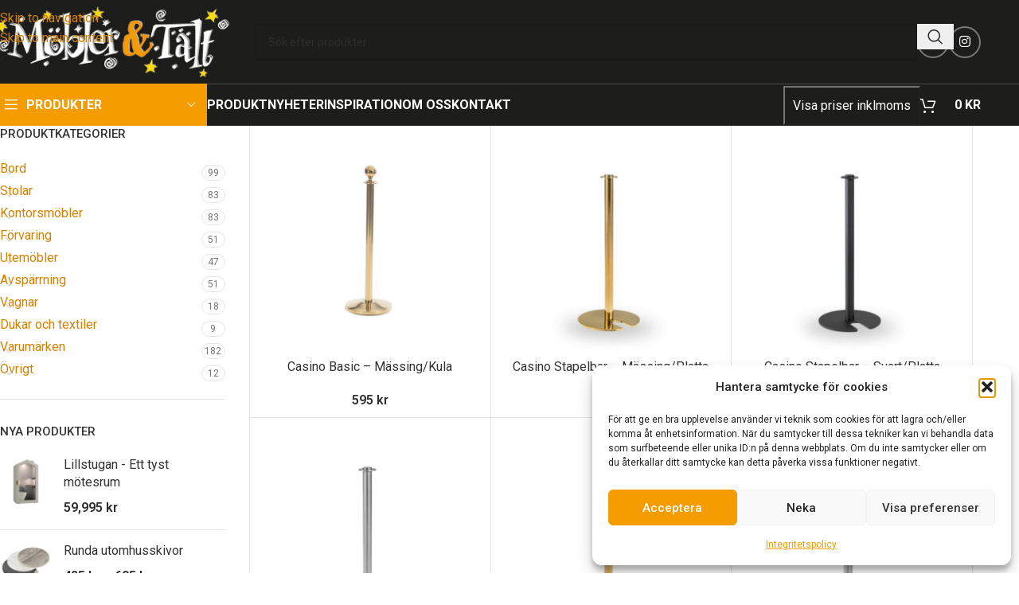

--- FILE ---
content_type: text/html; charset=UTF-8
request_url: https://moblerotalt.se/produkt-tagg/casino-stolpe/
body_size: 32271
content:
<!DOCTYPE html>
<html lang="sv-SE">
<head>
<meta charset="UTF-8">
<link rel="profile" href="https://gmpg.org/xfn/11">
<link rel="pingback" href="https://moblerotalt.se/xmlrpc.php">
<meta name='robots' content='index, follow, max-image-preview:large, max-snippet:-1, max-video-preview:-1'/>
<!-- This site is optimized with the Yoast SEO plugin v26.7 - https://yoast.com/wordpress/plugins/seo/ -->
<title>Casino stolpe-arkiv - Möbler &amp; Tält</title>
<link rel="canonical" href="https://moblerotalt.se/produkt-tagg/casino-stolpe/"/>
<link rel="next" href="https://moblerotalt.se/produkt-tagg/casino-stolpe/page/2/"/>
<meta property="og:locale" content="sv_SE"/>
<meta property="og:type" content="article"/>
<meta property="og:title" content="Casino stolpe-arkiv - Möbler &amp; Tält"/>
<meta property="og:url" content="https://moblerotalt.se/produkt-tagg/casino-stolpe/"/>
<meta property="og:site_name" content="Möbler &amp; Tält"/>
<meta name="twitter:card" content="summary_large_image"/>
<script type="application/ld+json" class="yoast-schema-graph">{"@context":"https://schema.org","@graph":[{"@type":"CollectionPage","@id":"https://moblerotalt.se/produkt-tagg/casino-stolpe/","url":"https://moblerotalt.se/produkt-tagg/casino-stolpe/","name":"Casino stolpe-arkiv - Möbler &amp; Tält","isPartOf":{"@id":"https://moblerotalt.se/#website"},"primaryImageOfPage":{"@id":"https://moblerotalt.se/produkt-tagg/casino-stolpe/#primaryimage"},"image":{"@id":"https://moblerotalt.se/produkt-tagg/casino-stolpe/#primaryimage"},"thumbnailUrl":"https://moblerotalt.se/wp-content/uploads/2019/03/Casino_basic_massing_800x800-1.jpg","breadcrumb":{"@id":"https://moblerotalt.se/produkt-tagg/casino-stolpe/#breadcrumb"},"inLanguage":"sv-SE"},{"@type":"ImageObject","inLanguage":"sv-SE","@id":"https://moblerotalt.se/produkt-tagg/casino-stolpe/#primaryimage","url":"https://moblerotalt.se/wp-content/uploads/2019/03/Casino_basic_massing_800x800-1.jpg","contentUrl":"https://moblerotalt.se/wp-content/uploads/2019/03/Casino_basic_massing_800x800-1.jpg","width":800,"height":800,"caption":"stolpe i mässing"},{"@type":"BreadcrumbList","@id":"https://moblerotalt.se/produkt-tagg/casino-stolpe/#breadcrumb","itemListElement":[{"@type":"ListItem","position":1,"name":"Hem","item":"https://moblerotalt.se/"},{"@type":"ListItem","position":2,"name":"Casino stolpe"}]},{"@type":"WebSite","@id":"https://moblerotalt.se/#website","url":"https://moblerotalt.se/","name":"Möbler &amp; Tält","description":"Vi kan event och kontorsmöbler","potentialAction":[{"@type":"SearchAction","target":{"@type":"EntryPoint","urlTemplate":"https://moblerotalt.se/?s={search_term_string}"},"query-input":{"@type":"PropertyValueSpecification","valueRequired":true,"valueName":"search_term_string"}}],"inLanguage":"sv-SE"}]}</script>
<!-- / Yoast SEO plugin. -->
<link rel='dns-prefetch' href='//fonts.googleapis.com'/>
<link rel="alternate" type="application/rss+xml" title="Möbler &amp; Tält &raquo; Webbflöde" href="https://moblerotalt.se/feed/"/>
<link rel="alternate" type="application/rss+xml" title="Webbflöde för Möbler &amp; Tält &raquo; Casino stolpe, Tagg" href="https://moblerotalt.se/produkt-tagg/casino-stolpe/feed/"/>
<style id='wp-img-auto-sizes-contain-inline-css' type='text/css'>
img:is([sizes=auto i],[sizes^="auto," i]){contain-intrinsic-size:3000px 1500px}
/*# sourceURL=wp-img-auto-sizes-contain-inline-css */
</style>
<style id='woocommerce-inline-inline-css' type='text/css'>
.woocommerce form .form-row .required { visibility: visible; }
/*# sourceURL=woocommerce-inline-inline-css */
</style>
<!-- <link rel='stylesheet' id='cmplz-general-css' href='https://moblerotalt.se/wp-content/plugins/complianz-gdpr/assets/css/cookieblocker.min.css?ver=1767561746' type='text/css' media='all' /> -->
<!-- <link rel='stylesheet' id='js_composer_front-css' href='https://moblerotalt.se/wp-content/plugins/js_composer/assets/css/js_composer.min.css?ver=8.7.2' type='text/css' media='all' /> -->
<!-- <link rel='stylesheet' id='wd-style-base-css' href='https://moblerotalt.se/wp-content/themes/woodmart/css/parts/base.min.css?ver=8.3.9' type='text/css' media='all' /> -->
<!-- <link rel='stylesheet' id='wd-helpers-wpb-elem-css' href='https://moblerotalt.se/wp-content/themes/woodmart/css/parts/helpers-wpb-elem.min.css?ver=8.3.9' type='text/css' media='all' /> -->
<!-- <link rel='stylesheet' id='wd-wpbakery-base-css' href='https://moblerotalt.se/wp-content/themes/woodmart/css/parts/int-wpb-base.min.css?ver=8.3.9' type='text/css' media='all' /> -->
<!-- <link rel='stylesheet' id='wd-wpbakery-base-deprecated-css' href='https://moblerotalt.se/wp-content/themes/woodmart/css/parts/int-wpb-base-deprecated.min.css?ver=8.3.9' type='text/css' media='all' /> -->
<!-- <link rel='stylesheet' id='wd-int-wordfence-css' href='https://moblerotalt.se/wp-content/themes/woodmart/css/parts/int-wordfence.min.css?ver=8.3.9' type='text/css' media='all' /> -->
<!-- <link rel='stylesheet' id='wd-woocommerce-base-css' href='https://moblerotalt.se/wp-content/themes/woodmart/css/parts/woocommerce-base.min.css?ver=8.3.9' type='text/css' media='all' /> -->
<!-- <link rel='stylesheet' id='wd-mod-star-rating-css' href='https://moblerotalt.se/wp-content/themes/woodmart/css/parts/mod-star-rating.min.css?ver=8.3.9' type='text/css' media='all' /> -->
<!-- <link rel='stylesheet' id='wd-woocommerce-block-notices-css' href='https://moblerotalt.se/wp-content/themes/woodmart/css/parts/woo-mod-block-notices.min.css?ver=8.3.9' type='text/css' media='all' /> -->
<!-- <link rel='stylesheet' id='wd-widget-active-filters-css' href='https://moblerotalt.se/wp-content/themes/woodmart/css/parts/woo-widget-active-filters.min.css?ver=8.3.9' type='text/css' media='all' /> -->
<!-- <link rel='stylesheet' id='wd-woo-shop-predefined-css' href='https://moblerotalt.se/wp-content/themes/woodmart/css/parts/woo-shop-predefined.min.css?ver=8.3.9' type='text/css' media='all' /> -->
<!-- <link rel='stylesheet' id='wd-shop-title-categories-css' href='https://moblerotalt.se/wp-content/themes/woodmart/css/parts/woo-categories-loop-nav.min.css?ver=8.3.9' type='text/css' media='all' /> -->
<!-- <link rel='stylesheet' id='wd-woo-categories-loop-nav-mobile-accordion-css' href='https://moblerotalt.se/wp-content/themes/woodmart/css/parts/woo-categories-loop-nav-mobile-accordion.min.css?ver=8.3.9' type='text/css' media='all' /> -->
<!-- <link rel='stylesheet' id='wd-woo-shop-el-products-per-page-css' href='https://moblerotalt.se/wp-content/themes/woodmart/css/parts/woo-shop-el-products-per-page.min.css?ver=8.3.9' type='text/css' media='all' /> -->
<!-- <link rel='stylesheet' id='wd-woo-shop-page-title-css' href='https://moblerotalt.se/wp-content/themes/woodmart/css/parts/woo-shop-page-title.min.css?ver=8.3.9' type='text/css' media='all' /> -->
<!-- <link rel='stylesheet' id='wd-woo-mod-shop-loop-head-css' href='https://moblerotalt.se/wp-content/themes/woodmart/css/parts/woo-mod-shop-loop-head.min.css?ver=8.3.9' type='text/css' media='all' /> -->
<!-- <link rel='stylesheet' id='wd-woo-shop-el-order-by-css' href='https://moblerotalt.se/wp-content/themes/woodmart/css/parts/woo-shop-el-order-by.min.css?ver=8.3.9' type='text/css' media='all' /> -->
<!-- <link rel='stylesheet' id='wd-woo-shop-opt-without-title-css' href='https://moblerotalt.se/wp-content/themes/woodmart/css/parts/woo-shop-opt-without-title.min.css?ver=8.3.9' type='text/css' media='all' /> -->
<!-- <link rel='stylesheet' id='child-style-css' href='https://moblerotalt.se/wp-content/themes/woodmart-child/style.css?ver=8.3.9' type='text/css' media='all' /> -->
<!-- <link rel='stylesheet' id='wd-header-base-css' href='https://moblerotalt.se/wp-content/themes/woodmart/css/parts/header-base.min.css?ver=8.3.9' type='text/css' media='all' /> -->
<!-- <link rel='stylesheet' id='wd-mod-tools-css' href='https://moblerotalt.se/wp-content/themes/woodmart/css/parts/mod-tools.min.css?ver=8.3.9' type='text/css' media='all' /> -->
<!-- <link rel='stylesheet' id='wd-header-elements-base-css' href='https://moblerotalt.se/wp-content/themes/woodmart/css/parts/header-el-base.min.css?ver=8.3.9' type='text/css' media='all' /> -->
<!-- <link rel='stylesheet' id='wd-social-icons-css' href='https://moblerotalt.se/wp-content/themes/woodmart/css/parts/el-social-icons.min.css?ver=8.3.9' type='text/css' media='all' /> -->
<!-- <link rel='stylesheet' id='wd-header-search-css' href='https://moblerotalt.se/wp-content/themes/woodmart/css/parts/header-el-search.min.css?ver=8.3.9' type='text/css' media='all' /> -->
<!-- <link rel='stylesheet' id='wd-header-search-form-css' href='https://moblerotalt.se/wp-content/themes/woodmart/css/parts/header-el-search-form.min.css?ver=8.3.9' type='text/css' media='all' /> -->
<!-- <link rel='stylesheet' id='wd-wd-search-form-css' href='https://moblerotalt.se/wp-content/themes/woodmart/css/parts/wd-search-form.min.css?ver=8.3.9' type='text/css' media='all' /> -->
<!-- <link rel='stylesheet' id='wd-wd-search-results-css' href='https://moblerotalt.se/wp-content/themes/woodmart/css/parts/wd-search-results.min.css?ver=8.3.9' type='text/css' media='all' /> -->
<!-- <link rel='stylesheet' id='wd-wd-search-dropdown-css' href='https://moblerotalt.se/wp-content/themes/woodmart/css/parts/wd-search-dropdown.min.css?ver=8.3.9' type='text/css' media='all' /> -->
<!-- <link rel='stylesheet' id='wd-social-icons-styles-css' href='https://moblerotalt.se/wp-content/themes/woodmart/css/parts/el-social-styles.min.css?ver=8.3.9' type='text/css' media='all' /> -->
<!-- <link rel='stylesheet' id='wd-header-mobile-nav-dropdown-css' href='https://moblerotalt.se/wp-content/themes/woodmart/css/parts/header-el-mobile-nav-dropdown.min.css?ver=8.3.9' type='text/css' media='all' /> -->
<!-- <link rel='stylesheet' id='wd-header-cart-side-css' href='https://moblerotalt.se/wp-content/themes/woodmart/css/parts/header-el-cart-side.min.css?ver=8.3.9' type='text/css' media='all' /> -->
<!-- <link rel='stylesheet' id='wd-header-cart-css' href='https://moblerotalt.se/wp-content/themes/woodmart/css/parts/header-el-cart.min.css?ver=8.3.9' type='text/css' media='all' /> -->
<!-- <link rel='stylesheet' id='wd-widget-shopping-cart-css' href='https://moblerotalt.se/wp-content/themes/woodmart/css/parts/woo-widget-shopping-cart.min.css?ver=8.3.9' type='text/css' media='all' /> -->
<!-- <link rel='stylesheet' id='wd-widget-product-list-css' href='https://moblerotalt.se/wp-content/themes/woodmart/css/parts/woo-widget-product-list.min.css?ver=8.3.9' type='text/css' media='all' /> -->
<!-- <link rel='stylesheet' id='wd-header-categories-nav-css' href='https://moblerotalt.se/wp-content/themes/woodmart/css/parts/header-el-category-nav.min.css?ver=8.3.9' type='text/css' media='all' /> -->
<!-- <link rel='stylesheet' id='wd-mod-nav-vertical-css' href='https://moblerotalt.se/wp-content/themes/woodmart/css/parts/mod-nav-vertical.min.css?ver=8.3.9' type='text/css' media='all' /> -->
<!-- <link rel='stylesheet' id='wd-mod-nav-vertical-design-default-css' href='https://moblerotalt.se/wp-content/themes/woodmart/css/parts/mod-nav-vertical-design-default.min.css?ver=8.3.9' type='text/css' media='all' /> -->
<!-- <link rel='stylesheet' id='wd-button-css' href='https://moblerotalt.se/wp-content/themes/woodmart/css/parts/el-button.min.css?ver=8.3.9' type='text/css' media='all' /> -->
<!-- <link rel='stylesheet' id='wd-off-canvas-sidebar-css' href='https://moblerotalt.se/wp-content/themes/woodmart/css/parts/opt-off-canvas-sidebar.min.css?ver=8.3.9' type='text/css' media='all' /> -->
<!-- <link rel='stylesheet' id='wd-widget-product-cat-css' href='https://moblerotalt.se/wp-content/themes/woodmart/css/parts/woo-widget-product-cat.min.css?ver=8.3.9' type='text/css' media='all' /> -->
<!-- <link rel='stylesheet' id='wd-shop-filter-area-css' href='https://moblerotalt.se/wp-content/themes/woodmart/css/parts/woo-shop-el-filters-area.min.css?ver=8.3.9' type='text/css' media='all' /> -->
<!-- <link rel='stylesheet' id='wd-bordered-product-css' href='https://moblerotalt.se/wp-content/themes/woodmart/css/parts/woo-opt-bordered-product.min.css?ver=8.3.9' type='text/css' media='all' /> -->
<!-- <link rel='stylesheet' id='wd-product-loop-css' href='https://moblerotalt.se/wp-content/themes/woodmart/css/parts/woo-product-loop.min.css?ver=8.3.9' type='text/css' media='all' /> -->
<!-- <link rel='stylesheet' id='wd-product-loop-standard-css' href='https://moblerotalt.se/wp-content/themes/woodmart/css/parts/woo-product-loop-standard.min.css?ver=8.3.9' type='text/css' media='all' /> -->
<!-- <link rel='stylesheet' id='wd-woo-mod-add-btn-replace-css' href='https://moblerotalt.se/wp-content/themes/woodmart/css/parts/woo-mod-add-btn-replace.min.css?ver=8.3.9' type='text/css' media='all' /> -->
<!-- <link rel='stylesheet' id='wd-categories-loop-default-css' href='https://moblerotalt.se/wp-content/themes/woodmart/css/parts/woo-categories-loop-default-old.min.css?ver=8.3.9' type='text/css' media='all' /> -->
<!-- <link rel='stylesheet' id='wd-woo-categories-loop-css' href='https://moblerotalt.se/wp-content/themes/woodmart/css/parts/woo-categories-loop.min.css?ver=8.3.9' type='text/css' media='all' /> -->
<!-- <link rel='stylesheet' id='wd-categories-loop-css' href='https://moblerotalt.se/wp-content/themes/woodmart/css/parts/woo-categories-loop-old.min.css?ver=8.3.9' type='text/css' media='all' /> -->
<!-- <link rel='stylesheet' id='wd-sticky-loader-css' href='https://moblerotalt.se/wp-content/themes/woodmart/css/parts/mod-sticky-loader.min.css?ver=8.3.9' type='text/css' media='all' /> -->
<!-- <link rel='stylesheet' id='wd-load-more-button-css' href='https://moblerotalt.se/wp-content/themes/woodmart/css/parts/mod-load-more-button.min.css?ver=8.3.9' type='text/css' media='all' /> -->
<!-- <link rel='stylesheet' id='wd-footer-base-css' href='https://moblerotalt.se/wp-content/themes/woodmart/css/parts/footer-base.min.css?ver=8.3.9' type='text/css' media='all' /> -->
<!-- <link rel='stylesheet' id='wd-section-title-css' href='https://moblerotalt.se/wp-content/themes/woodmart/css/parts/el-section-title.min.css?ver=8.3.9' type='text/css' media='all' /> -->
<!-- <link rel='stylesheet' id='wd-mod-highlighted-text-css' href='https://moblerotalt.se/wp-content/themes/woodmart/css/parts/mod-highlighted-text.min.css?ver=8.3.9' type='text/css' media='all' /> -->
<!-- <link rel='stylesheet' id='wd-scroll-top-css' href='https://moblerotalt.se/wp-content/themes/woodmart/css/parts/opt-scrolltotop.min.css?ver=8.3.9' type='text/css' media='all' /> -->
<!-- <link rel='stylesheet' id='wd-shop-off-canvas-sidebar-css' href='https://moblerotalt.se/wp-content/themes/woodmart/css/parts/opt-shop-off-canvas-sidebar.min.css?ver=8.3.9' type='text/css' media='all' /> -->
<link rel="stylesheet" type="text/css" href="//moblerotalt.se/wp-content/cache/wpfc-minified/31jzg1p6/8hywx.css" media="all"/>
<link rel='stylesheet' id='xts-google-fonts-css' href='https://fonts.googleapis.com/css?family=Roboto%3A400%2C600%2C500%2C700&#038;ver=8.3.9' type='text/css' media='all'/>
<!--n2css--><!--n2js--><script src='//moblerotalt.se/wp-content/cache/wpfc-minified/87wk5bic/8hlz8.js' type="text/javascript"></script>
<!-- <script type="text/javascript" src="https://moblerotalt.se/wp-includes/js/jquery/jquery.min.js?ver=3.7.1" id="jquery-core-js"></script> -->
<!-- <script type="text/javascript" src="https://moblerotalt.se/wp-includes/js/jquery/jquery-migrate.min.js?ver=3.4.1" id="jquery-migrate-js"></script> -->
<!-- <script type="text/javascript" src="https://moblerotalt.se/wp-content/plugins/woocommerce/assets/js/jquery-blockui/jquery.blockUI.min.js?ver=2.7.0-wc.10.4.3" id="wc-jquery-blockui-js" data-wp-strategy="defer"></script> -->
<script type="text/javascript" id="wc-add-to-cart-js-extra">
/* <![CDATA[ */
var wc_add_to_cart_params = {"ajax_url":"/wp-admin/admin-ajax.php","wc_ajax_url":"/?wc-ajax=%%endpoint%%","i18n_view_cart":"Visa varukorg","cart_url":"https://moblerotalt.se/varukorg/","is_cart":"","cart_redirect_after_add":"no"};
//# sourceURL=wc-add-to-cart-js-extra
/* ]]> */
</script>
<script src='//moblerotalt.se/wp-content/cache/wpfc-minified/9an9875c/8hlz8.js' type="text/javascript"></script>
<!-- <script type="text/javascript" src="https://moblerotalt.se/wp-content/plugins/woocommerce/assets/js/frontend/add-to-cart.min.js?ver=10.4.3" id="wc-add-to-cart-js" data-wp-strategy="defer"></script> -->
<!-- <script type="text/javascript" src="https://moblerotalt.se/wp-content/plugins/woocommerce/assets/js/js-cookie/js.cookie.min.js?ver=2.1.4-wc.10.4.3" id="wc-js-cookie-js" defer="defer" data-wp-strategy="defer"></script> -->
<script type="text/javascript" id="woocommerce-js-extra">
/* <![CDATA[ */
var woocommerce_params = {"ajax_url":"/wp-admin/admin-ajax.php","wc_ajax_url":"/?wc-ajax=%%endpoint%%","i18n_password_show":"Visa l\u00f6senord","i18n_password_hide":"D\u00f6lj l\u00f6senord"};
//# sourceURL=woocommerce-js-extra
/* ]]> */
</script>
<script src='//moblerotalt.se/wp-content/cache/wpfc-minified/9mh2o5i8/8hlz8.js' type="text/javascript"></script>
<!-- <script type="text/javascript" src="https://moblerotalt.se/wp-content/plugins/woocommerce/assets/js/frontend/woocommerce.min.js?ver=10.4.3" id="woocommerce-js" defer="defer" data-wp-strategy="defer"></script> -->
<!-- <script type="text/javascript" src="https://moblerotalt.se/wp-content/plugins/js_composer/assets/js/vendors/woocommerce-add-to-cart.js?ver=8.7.2" id="vc_woocommerce-add-to-cart-js-js"></script> -->
<!-- <script type="text/javascript" src="https://moblerotalt.se/wp-content/themes/woodmart/js/libs/device.min.js?ver=8.3.9" id="wd-device-library-js"></script> -->
<!-- <script type="text/javascript" src="https://moblerotalt.se/wp-content/themes/woodmart/js/scripts/global/scrollBar.min.js?ver=8.3.9" id="wd-scrollbar-js"></script> -->
<script></script><link rel="https://api.w.org/" href="https://moblerotalt.se/wp-json/"/><link rel="alternate" title="JSON" type="application/json" href="https://moblerotalt.se/wp-json/wp/v2/product_tag/6089"/><link rel="EditURI" type="application/rsd+xml" title="RSD" href="https://moblerotalt.se/xmlrpc.php?rsd"/>
<meta name="generator" content="WordPress 6.9"/>
<meta name="generator" content="WooCommerce 10.4.3"/>
<!-- GA Google Analytics @ https://m0n.co/ga -->
<script type="text/plain" data-service="google-analytics" data-category="statistics">
(function(i,s,o,g,r,a,m){i['GoogleAnalyticsObject']=r;i[r]=i[r]||function(){
(i[r].q=i[r].q||[]).push(arguments)},i[r].l=1*new Date();a=s.createElement(o),
m=s.getElementsByTagName(o)[0];a.async=1;a.src=g;m.parentNode.insertBefore(a,m)
})(window,document,'script','https://www.google-analytics.com/analytics.js','ga');
ga('create', 'UA-212829954-3', 'auto');
ga('require', 'displayfeatures');
ga('require', 'linkid');
ga('set', 'anonymizeIp', true);
ga('set', 'forceSSL', true);
ga('send', 'pageview');
</script>
<style>.cmplz-hidden {
display: none !important;
}</style>					<meta name="viewport" content="width=device-width, initial-scale=1.0, maximum-scale=1.0, user-scalable=no">
<noscript><style>.woocommerce-product-gallery{ opacity: 1 !important; }</style></noscript>
<meta name="generator" content="Powered by WPBakery Page Builder - drag and drop page builder for WordPress."/>
<noscript><style>.lazyload[data-src]{display:none !important;}</style></noscript><style>.lazyload{background-image:none !important;}.lazyload:before{background-image:none !important;}</style><style>
</style><noscript><style> .wpb_animate_when_almost_visible { opacity: 1; }</style></noscript>			<style id="wd-style-header_846574-css" data-type="wd-style-header_846574">
:root{
--wd-top-bar-h: .00001px;
--wd-top-bar-sm-h: .00001px;
--wd-top-bar-sticky-h: .00001px;
--wd-top-bar-brd-w: .00001px;
--wd-header-general-h: 105px;
--wd-header-general-sm-h: 60px;
--wd-header-general-sticky-h: .00001px;
--wd-header-general-brd-w: 1px;
--wd-header-bottom-h: 52px;
--wd-header-bottom-sm-h: .00001px;
--wd-header-bottom-sticky-h: 52px;
--wd-header-bottom-brd-w: .00001px;
--wd-header-clone-h: .00001px;
--wd-header-brd-w: calc(var(--wd-top-bar-brd-w) + var(--wd-header-general-brd-w) + var(--wd-header-bottom-brd-w));
--wd-header-h: calc(var(--wd-top-bar-h) + var(--wd-header-general-h) + var(--wd-header-bottom-h) + var(--wd-header-brd-w));
--wd-header-sticky-h: calc(var(--wd-top-bar-sticky-h) + var(--wd-header-general-sticky-h) + var(--wd-header-bottom-sticky-h) + var(--wd-header-clone-h) + var(--wd-header-brd-w));
--wd-header-sm-h: calc(var(--wd-top-bar-sm-h) + var(--wd-header-general-sm-h) + var(--wd-header-bottom-sm-h) + var(--wd-header-brd-w));
}
:root:has(.whb-general-header.whb-border-boxed) {
--wd-header-general-brd-w: .00001px;
}
@media (max-width: 1024px) {
:root:has(.whb-general-header.whb-hidden-mobile) {
--wd-header-general-brd-w: .00001px;
}
}
.whb-header-bottom .wd-dropdown {
margin-top: 5px;
}
.whb-header-bottom .wd-dropdown:after {
height: 16px;
}
.whb-sticked .whb-header-bottom .wd-dropdown:not(.sub-sub-menu) {
margin-top: 5px;
}
.whb-sticked .whb-header-bottom .wd-dropdown:not(.sub-sub-menu):after {
height: 16px;
}
.whb-top-bar {
background-color: rgba(131, 183, 53, 1);
}
.whb-9x1ytaxq7aphtb3npidp form.searchform {
--wd-form-height: 46px;
}
.whb-general-header {
background-color: rgba(29, 29, 27, 1);border-color: rgba(74, 74, 73, 1);border-bottom-width: 1px;border-bottom-style: solid;
}
.whb-wjlcubfdmlq3d7jvmt23 .menu-opener { background-color: rgba(245, 156, 0, 1); }
.whb-header-bottom {
background-color: rgba(29, 29, 27, 1);border-color: rgba(232, 232, 232, 1);border-bottom-width: 0px;border-bottom-style: solid;
}
</style>
<style id="wd-style-theme_settings_default-css" data-type="wd-style-theme_settings_default">
@font-face {
font-weight: normal;
font-style: normal;
font-family: "woodmart-font";
src: url("//moblerotalt.se/wp-content/themes/woodmart/fonts/woodmart-font-1-400.woff2?v=8.3.9") format("woff2");
}
:root {
--wd-text-font: "Roboto", Arial, Helvetica, sans-serif;
--wd-text-font-weight: 400;
--wd-text-color: #2d2d2d;
--wd-text-font-size: 16px;
--wd-title-font: "Roboto", Arial, Helvetica, sans-serif;
--wd-title-font-weight: 500;
--wd-title-color: #2d2d2d;
--wd-entities-title-font: "Roboto", Arial, Helvetica, sans-serif;
--wd-entities-title-font-weight: 400;
--wd-entities-title-color: #333333;
--wd-entities-title-color-hover: rgb(51 51 51 / 65%);
--wd-alternative-font: "Roboto", Arial, Helvetica, sans-serif;
--wd-widget-title-font: "Roboto", Arial, Helvetica, sans-serif;
--wd-widget-title-font-weight: 500;
--wd-widget-title-transform: uppercase;
--wd-widget-title-color: #333;
--wd-widget-title-font-size: 15px;
--wd-header-el-font: "Roboto", Arial, Helvetica, sans-serif;
--wd-header-el-font-weight: 700;
--wd-header-el-transform: uppercase;
--wd-header-el-font-size: 16px;
--wd-otl-style: dotted;
--wd-otl-width: 2px;
--wd-primary-color: rgb(45,45,45);
--wd-alternative-color: rgb(245,156,0);
--btn-default-bgcolor: rgb(219,153,0);
--btn-default-bgcolor-hover: rgb(245,156,0);
--btn-accented-bgcolor: rgb(209,139,0);
--btn-accented-bgcolor-hover: rgb(245,156,0);
--wd-form-brd-width: 2px;
--notices-success-bg: #459647;
--notices-success-color: #fff;
--notices-warning-bg: #E0B252;
--notices-warning-color: #fff;
--wd-link-color: rgb(214,128,0);
--wd-link-color-hover: rgb(245,156,0);
}
.wd-age-verify-wrap {
--wd-popup-width: 500px;
}
.wd-popup.wd-promo-popup {
background-color: #111111;
background-image: none;
background-repeat: no-repeat;
background-size: contain;
background-position: left center;
}
.wd-promo-popup-wrap {
--wd-popup-width: 800px;
}
:is(.woodmart-woocommerce-layered-nav, .wd-product-category-filter) .wd-scroll-content {
max-height: 280px;
}
.wd-page-title .wd-page-title-bg img {
object-fit: cover;
object-position: center center;
}
.wd-footer {
background-color: rgb(0,0,0);
background-image: none;
}
.mfp-wrap.wd-popup-quick-view-wrap {
--wd-popup-width: 920px;
}
:root{
--wd-container-w: 1222px;
--wd-form-brd-radius: 0px;
--btn-default-color: #fff;
--btn-default-color-hover: #fff;
--btn-accented-color: #fff;
--btn-accented-color-hover: #fff;
--btn-default-brd-radius: 35px;
--btn-default-box-shadow: none;
--btn-default-box-shadow-hover: none;
--btn-accented-brd-radius: 0px;
--btn-accented-box-shadow: none;
--btn-accented-box-shadow-hover: none;
--btn-accented-box-shadow-active: none;
--btn-accented-bottom: 0px;
--wd-brd-radius: 0px;
}
@media (min-width: 1222px) {
[data-vc-full-width]:not([data-vc-stretch-content]),
:is(.vc_section, .vc_row).wd-section-stretch {
padding-left: calc((100vw - 1222px - var(--wd-sticky-nav-w) - var(--wd-scroll-w)) / 2);
padding-right: calc((100vw - 1222px - var(--wd-sticky-nav-w) - var(--wd-scroll-w)) / 2);
}
}
.wd-page-title {
background-color: #0a0a0a;
}
.wd-prefooter {
background: #000 !important;
}
.wd-nav-vertical>li.menu-mega-dropdown {
padding-top: 8px !important;
padding-bottom: 8px !important;
}
.knapp {
border: 2px solid #eee !important;
}
.footer-container {
border-top: 1px solid #eee;
}
.woodmart-hover-icons .woodmart-buttons {
display: none;
}
li.additional_information_tab {
display: none !important;
}
.post-single-page .meta-post-categories {
display: none !important;
}
.post-single-page .woodmart-entry-meta {
display: none !important;
}
.term-description {
border-bottom: 1px solid #eee;
}
.woocommerce-Tabs-panel .wc-tab-inner>div>h2:first-child {
display: none !important;
}
a.woodmart-more-desc-btn {
display: none;
}
a.btn-read-more.more-link {
color: #0b9bcd;
}
a.btn.btn-scheme-dark.btn-scheme-hover-dark.btn-style-link.btn-shape-rectangle.btn-size-large {
text-transform: inherit;
}
.entry-meta.woodmart-entry-meta {
display: none !important;
}
.upsells-carousel {
display: none !important;
}
.woodmart-prefooter {
line-height: 32px;
background-color: #1d1d1b !important;
border-top: 1px solid #eee;
}
.btns-shop-light .woodmart-hover-standard .woodmart-add-btn>a {
display: none;
}
/* Smart slider */
@media screen and (max-width: 1550px) {
.sltext {
font-size: 14px !important;
}
}
/* Smart slider */
@media screen and (max-width: 1320px) {
.sltext {
font-size: 11px !important;
}
}
/* Smart slider */
@media screen and (max-width: 1200px) {
.sltext {
display: none !important;
}
}
/* Smart slider */
@media screen and (max-width: 1550px) {
.sltitel {
font-size: 14px !important;
}
}
/* Smart slider */
@media screen and (max-width: 1380px) {
.sltitel {
font-size: 12px !important;
}
}
/* Smart slider */
@media screen and (max-width: 1320px) {
.sltitel {
font-size: 10px !important;
}
}
/* Smart slider */
@media screen and (max-width: 1550px) {
.slknapp {
font-size: 13px !important;
}
}
/* Smart slider */
@media screen and (max-width: 1200px) {
.sltitel {
padding-top: 30px !important;
}
}
/* Smart slider */
@media screen and (max-width: 1200px) {
.slknapp {
margin-top: -40px !important;
}
}
.menu-item-28620.menu-item-design-sized > .sub-menu-dropdown {
margin-left: -91px;
}
.menu-item-28621.menu-item-design-sized > .sub-menu-dropdown {
margin-left: -166px;
}
.menu-item-28622.menu-item-design-sized > .sub-menu-dropdown {
margin-left: -260px;
}
.menu-item-28623.menu-item-design-sized > .sub-menu-dropdown {
margin-left: -430px;
}
.menu-item-28632.menu-item-design-sized > .sub-menu-dropdown {
margin-left: -551px;
}
.menu-item-28633.menu-item-design-sized > .sub-menu-dropdown {
margin-left: -693px;
}
.shop-loop-head {
display: none;
}
.term-description {
border-bottom: none;
}
.color-scheme-light, .woodmart-dark {
color: rgba(255,255,255,1)
}
.woodmart-navigation .category-icon {
max-height: 30px;
}
input[type="submit"] {
background-color: transparent;
color: #fff;
padding: 10px 10px;
}
input[type="submit"]:hover{
box-shadow: none;
color: #cecece;
}
.wd-add-btn.wd-add-btn-replace.woodmart-add-btn {
display: none;
}
.wd-nav-vertical>li>a {
padding: 5px 18px !important;
background: #fff !important;
}
.cart-actions .button[name="update_cart"] :hover {
color: #fff;
}
.cart-actions .button[name="update_cart"] {
color: #fff;
}
.wd-header-cart.wd-design-5 .wd-cart-number {
background-color: #f59c00 !important;
}
span.wd-label.share-title {
display: none !important;
}
.wd-social-icons.woodmart-social-icons.icons-design-default.icons-size-small.color-scheme-dark.social-share.social-form-circle.product-share.wd-layout-inline.text-left {
margin-left: -6px;
}
a.button.wp-element-button.product_type_simple.add_to_cart_button.ajax_add_to_cart.add-to-cart-loop {
display: none !important;
}
.wd-add-btn.wd-add-btn-replace {
display: none !important;
}
a.button.wp-element-button.product_type_variable.add_to_cart_button.add-to-cart-loop {
display: none !important;
}
input[type="submit"] {
background-color: transparent !important;
}
.wrapp-buttons {
display: none !important;
}
.whb-general-header {
z-index: 3 !important;
}
.woocommerce-product-gallery .product-labels.labels-rounded .product-label {
min-width: 65px !important;
min-height: 65px !important;
background: #eee !important;
}
.product-labels.labels-rounded .out-of-stock {
max-width: 66px !important;
background: #eee !important;
}@media (min-width: 1025px) {
.tabs-layout-tabs .tabs li a {
font-size: 24px;
}
h3.title.slider-title {
text-align: center;
font-size: 24px;
}
.slider-title:before {
display: none !important;
}
li.meta-author {
display: none;
}
.woodmart-entry-meta .meta-author .avatar {
display: none;
}
span.vcard.author.author_name {
display: none;
}
p.hidden-xs.hidden-sm {
font-size: 16px;
color: #313131;
font-weight: 500;
}
h1.product_title.entry-title {
font-size: 30px;
}
.menu-item-28620.menu-item-design-sized > .sub-menu-dropdown {
margin-left: -270px;
border-bottom-left-radius: 20px;
border-bottom-right-radius: 20px;
}
.menu-item-28621.menu-item-design-sized > .sub-menu-dropdown {
margin-left: -345px;
border-bottom-left-radius: 20px;
border-bottom-right-radius: 20px;
}
.menu-item-28622.menu-item-design-sized > .sub-menu-dropdown {
margin-left: -439px;
border-bottom-left-radius: 20px;
border-bottom-right-radius: 20px;
}
.menu-item-28623.menu-item-design-sized > .sub-menu-dropdown {
margin-left: -609px;
border-bottom-left-radius: 20px;
border-bottom-right-radius: 20px;
}
.menu-item-28632.menu-item-design-sized > .sub-menu-dropdown {
margin-left: -730px;
border-bottom-left-radius: 20px;
border-bottom-right-radius: 20px;
}
.menu-item-28633.menu-item-design-sized > .sub-menu-dropdown {
margin-left: -872px;
border-bottom-left-radius: 20px;
border-bottom-right-radius: 20px;
}
.whb-general-header .woodmart-logo img {
max-height: 100px;
}
.wd-nav-vertical>li>a {
padding: 5px 18px !important;
}
.wd-nav-img, .mega-menu-list img {
max-height: 40px !important;
}
}
@media (min-width: 768px) and (max-width: 1024px) {
.page-title.page-title-default.title-size-large.title-design-centered.color-scheme-light.with-back-btn.title-shop {
display: none !important;
}
h1.product_title.entry-title {
font-size: 28px;
}
.menu-item-28620.menu-item-design-sized > .sub-menu-dropdown {
margin-left: -270px;
border-bottom-left-radius: 20px;
border-bottom-right-radius: 20px;
}
.menu-item-28621.menu-item-design-sized > .sub-menu-dropdown {
margin-left: -345px;
border-bottom-left-radius: 20px;
border-bottom-right-radius: 20px;
}
.menu-item-28622.menu-item-design-sized > .sub-menu-dropdown {
margin-left: -439px;
border-bottom-left-radius: 20px;
border-bottom-right-radius: 20px;
}
.menu-item-28623.menu-item-design-sized > .sub-menu-dropdown {
margin-left: -609px;
border-bottom-left-radius: 20px;
border-bottom-right-radius: 20px;
}
.menu-item-28632.menu-item-design-sized > .sub-menu-dropdown {
margin-left: -730px;
border-bottom-left-radius: 20px;
border-bottom-right-radius: 20px;
}
.menu-item-28633.menu-item-design-sized > .sub-menu-dropdown {
margin-left: -872px;
border-bottom-left-radius: 20px;
border-bottom-right-radius: 20px;
}
.wd-nav-vertical>li>a {
padding: 5px 18px !important;
}
.wd-nav-img, .mega-menu-list img {
max-height: 40px !important;
}
}
@media (min-width: 577px) and (max-width: 767px) {
.page-title.page-title-default.title-size-large.title-design-centered.color-scheme-light.with-back-btn.title-shop {
display: none !important;
}
.wd-nav-img, .mega-menu-list img {
max-height: 40px !important;
}
.wd-nav-mobile li:active>a {
background-color: #fff !important;
}
.wd-nav-mobile li.menu-item-has-children:not(.menu-item-has-block)>a {
background-color: #fff !important;
}
.wd-nav-mobile>li>a {
font-size: 15px !important;
font-weight: 400 !important;
}
.wd-sub-menu li a {
font-size: 15px !important;
}
.wd-side-hidden {
width: 350px !important;
}
}
@media (max-width: 576px) {
.woodmart-add-btn {
display: none;
}
.wd-nav-img, .mega-menu-list img {
max-height: 40px !important;
}
.wd-nav-mobile li:active>a {
background-color: #fff !important;
}
.wd-nav-mobile li.menu-item-has-children:not(.menu-item-has-block)>a {
background-color: #fff !important;
}
.wd-nav-mobile>li>a {
font-size: 15px !important;
}
.wd-sub-menu li a {
font-size: 15px !important;
font-weight: 400 !important;
}
.wd-side-hidden {
width: 350px !important;
}
}
</style>
<style id='global-styles-inline-css' type='text/css'>
:root{--wp--preset--aspect-ratio--square: 1;--wp--preset--aspect-ratio--4-3: 4/3;--wp--preset--aspect-ratio--3-4: 3/4;--wp--preset--aspect-ratio--3-2: 3/2;--wp--preset--aspect-ratio--2-3: 2/3;--wp--preset--aspect-ratio--16-9: 16/9;--wp--preset--aspect-ratio--9-16: 9/16;--wp--preset--color--black: #000000;--wp--preset--color--cyan-bluish-gray: #abb8c3;--wp--preset--color--white: #ffffff;--wp--preset--color--pale-pink: #f78da7;--wp--preset--color--vivid-red: #cf2e2e;--wp--preset--color--luminous-vivid-orange: #ff6900;--wp--preset--color--luminous-vivid-amber: #fcb900;--wp--preset--color--light-green-cyan: #7bdcb5;--wp--preset--color--vivid-green-cyan: #00d084;--wp--preset--color--pale-cyan-blue: #8ed1fc;--wp--preset--color--vivid-cyan-blue: #0693e3;--wp--preset--color--vivid-purple: #9b51e0;--wp--preset--gradient--vivid-cyan-blue-to-vivid-purple: linear-gradient(135deg,rgb(6,147,227) 0%,rgb(155,81,224) 100%);--wp--preset--gradient--light-green-cyan-to-vivid-green-cyan: linear-gradient(135deg,rgb(122,220,180) 0%,rgb(0,208,130) 100%);--wp--preset--gradient--luminous-vivid-amber-to-luminous-vivid-orange: linear-gradient(135deg,rgb(252,185,0) 0%,rgb(255,105,0) 100%);--wp--preset--gradient--luminous-vivid-orange-to-vivid-red: linear-gradient(135deg,rgb(255,105,0) 0%,rgb(207,46,46) 100%);--wp--preset--gradient--very-light-gray-to-cyan-bluish-gray: linear-gradient(135deg,rgb(238,238,238) 0%,rgb(169,184,195) 100%);--wp--preset--gradient--cool-to-warm-spectrum: linear-gradient(135deg,rgb(74,234,220) 0%,rgb(151,120,209) 20%,rgb(207,42,186) 40%,rgb(238,44,130) 60%,rgb(251,105,98) 80%,rgb(254,248,76) 100%);--wp--preset--gradient--blush-light-purple: linear-gradient(135deg,rgb(255,206,236) 0%,rgb(152,150,240) 100%);--wp--preset--gradient--blush-bordeaux: linear-gradient(135deg,rgb(254,205,165) 0%,rgb(254,45,45) 50%,rgb(107,0,62) 100%);--wp--preset--gradient--luminous-dusk: linear-gradient(135deg,rgb(255,203,112) 0%,rgb(199,81,192) 50%,rgb(65,88,208) 100%);--wp--preset--gradient--pale-ocean: linear-gradient(135deg,rgb(255,245,203) 0%,rgb(182,227,212) 50%,rgb(51,167,181) 100%);--wp--preset--gradient--electric-grass: linear-gradient(135deg,rgb(202,248,128) 0%,rgb(113,206,126) 100%);--wp--preset--gradient--midnight: linear-gradient(135deg,rgb(2,3,129) 0%,rgb(40,116,252) 100%);--wp--preset--font-size--small: 13px;--wp--preset--font-size--medium: 20px;--wp--preset--font-size--large: 36px;--wp--preset--font-size--x-large: 42px;--wp--preset--spacing--20: 0.44rem;--wp--preset--spacing--30: 0.67rem;--wp--preset--spacing--40: 1rem;--wp--preset--spacing--50: 1.5rem;--wp--preset--spacing--60: 2.25rem;--wp--preset--spacing--70: 3.38rem;--wp--preset--spacing--80: 5.06rem;--wp--preset--shadow--natural: 6px 6px 9px rgba(0, 0, 0, 0.2);--wp--preset--shadow--deep: 12px 12px 50px rgba(0, 0, 0, 0.4);--wp--preset--shadow--sharp: 6px 6px 0px rgba(0, 0, 0, 0.2);--wp--preset--shadow--outlined: 6px 6px 0px -3px rgb(255, 255, 255), 6px 6px rgb(0, 0, 0);--wp--preset--shadow--crisp: 6px 6px 0px rgb(0, 0, 0);}:where(body) { margin: 0; }.wp-site-blocks > .alignleft { float: left; margin-right: 2em; }.wp-site-blocks > .alignright { float: right; margin-left: 2em; }.wp-site-blocks > .aligncenter { justify-content: center; margin-left: auto; margin-right: auto; }:where(.is-layout-flex){gap: 0.5em;}:where(.is-layout-grid){gap: 0.5em;}.is-layout-flow > .alignleft{float: left;margin-inline-start: 0;margin-inline-end: 2em;}.is-layout-flow > .alignright{float: right;margin-inline-start: 2em;margin-inline-end: 0;}.is-layout-flow > .aligncenter{margin-left: auto !important;margin-right: auto !important;}.is-layout-constrained > .alignleft{float: left;margin-inline-start: 0;margin-inline-end: 2em;}.is-layout-constrained > .alignright{float: right;margin-inline-start: 2em;margin-inline-end: 0;}.is-layout-constrained > .aligncenter{margin-left: auto !important;margin-right: auto !important;}.is-layout-constrained > :where(:not(.alignleft):not(.alignright):not(.alignfull)){margin-left: auto !important;margin-right: auto !important;}body .is-layout-flex{display: flex;}.is-layout-flex{flex-wrap: wrap;align-items: center;}.is-layout-flex > :is(*, div){margin: 0;}body .is-layout-grid{display: grid;}.is-layout-grid > :is(*, div){margin: 0;}body{padding-top: 0px;padding-right: 0px;padding-bottom: 0px;padding-left: 0px;}a:where(:not(.wp-element-button)){text-decoration: none;}:root :where(.wp-element-button, .wp-block-button__link){background-color: #32373c;border-width: 0;color: #fff;font-family: inherit;font-size: inherit;font-style: inherit;font-weight: inherit;letter-spacing: inherit;line-height: inherit;padding-top: calc(0.667em + 2px);padding-right: calc(1.333em + 2px);padding-bottom: calc(0.667em + 2px);padding-left: calc(1.333em + 2px);text-decoration: none;text-transform: inherit;}.has-black-color{color: var(--wp--preset--color--black) !important;}.has-cyan-bluish-gray-color{color: var(--wp--preset--color--cyan-bluish-gray) !important;}.has-white-color{color: var(--wp--preset--color--white) !important;}.has-pale-pink-color{color: var(--wp--preset--color--pale-pink) !important;}.has-vivid-red-color{color: var(--wp--preset--color--vivid-red) !important;}.has-luminous-vivid-orange-color{color: var(--wp--preset--color--luminous-vivid-orange) !important;}.has-luminous-vivid-amber-color{color: var(--wp--preset--color--luminous-vivid-amber) !important;}.has-light-green-cyan-color{color: var(--wp--preset--color--light-green-cyan) !important;}.has-vivid-green-cyan-color{color: var(--wp--preset--color--vivid-green-cyan) !important;}.has-pale-cyan-blue-color{color: var(--wp--preset--color--pale-cyan-blue) !important;}.has-vivid-cyan-blue-color{color: var(--wp--preset--color--vivid-cyan-blue) !important;}.has-vivid-purple-color{color: var(--wp--preset--color--vivid-purple) !important;}.has-black-background-color{background-color: var(--wp--preset--color--black) !important;}.has-cyan-bluish-gray-background-color{background-color: var(--wp--preset--color--cyan-bluish-gray) !important;}.has-white-background-color{background-color: var(--wp--preset--color--white) !important;}.has-pale-pink-background-color{background-color: var(--wp--preset--color--pale-pink) !important;}.has-vivid-red-background-color{background-color: var(--wp--preset--color--vivid-red) !important;}.has-luminous-vivid-orange-background-color{background-color: var(--wp--preset--color--luminous-vivid-orange) !important;}.has-luminous-vivid-amber-background-color{background-color: var(--wp--preset--color--luminous-vivid-amber) !important;}.has-light-green-cyan-background-color{background-color: var(--wp--preset--color--light-green-cyan) !important;}.has-vivid-green-cyan-background-color{background-color: var(--wp--preset--color--vivid-green-cyan) !important;}.has-pale-cyan-blue-background-color{background-color: var(--wp--preset--color--pale-cyan-blue) !important;}.has-vivid-cyan-blue-background-color{background-color: var(--wp--preset--color--vivid-cyan-blue) !important;}.has-vivid-purple-background-color{background-color: var(--wp--preset--color--vivid-purple) !important;}.has-black-border-color{border-color: var(--wp--preset--color--black) !important;}.has-cyan-bluish-gray-border-color{border-color: var(--wp--preset--color--cyan-bluish-gray) !important;}.has-white-border-color{border-color: var(--wp--preset--color--white) !important;}.has-pale-pink-border-color{border-color: var(--wp--preset--color--pale-pink) !important;}.has-vivid-red-border-color{border-color: var(--wp--preset--color--vivid-red) !important;}.has-luminous-vivid-orange-border-color{border-color: var(--wp--preset--color--luminous-vivid-orange) !important;}.has-luminous-vivid-amber-border-color{border-color: var(--wp--preset--color--luminous-vivid-amber) !important;}.has-light-green-cyan-border-color{border-color: var(--wp--preset--color--light-green-cyan) !important;}.has-vivid-green-cyan-border-color{border-color: var(--wp--preset--color--vivid-green-cyan) !important;}.has-pale-cyan-blue-border-color{border-color: var(--wp--preset--color--pale-cyan-blue) !important;}.has-vivid-cyan-blue-border-color{border-color: var(--wp--preset--color--vivid-cyan-blue) !important;}.has-vivid-purple-border-color{border-color: var(--wp--preset--color--vivid-purple) !important;}.has-vivid-cyan-blue-to-vivid-purple-gradient-background{background: var(--wp--preset--gradient--vivid-cyan-blue-to-vivid-purple) !important;}.has-light-green-cyan-to-vivid-green-cyan-gradient-background{background: var(--wp--preset--gradient--light-green-cyan-to-vivid-green-cyan) !important;}.has-luminous-vivid-amber-to-luminous-vivid-orange-gradient-background{background: var(--wp--preset--gradient--luminous-vivid-amber-to-luminous-vivid-orange) !important;}.has-luminous-vivid-orange-to-vivid-red-gradient-background{background: var(--wp--preset--gradient--luminous-vivid-orange-to-vivid-red) !important;}.has-very-light-gray-to-cyan-bluish-gray-gradient-background{background: var(--wp--preset--gradient--very-light-gray-to-cyan-bluish-gray) !important;}.has-cool-to-warm-spectrum-gradient-background{background: var(--wp--preset--gradient--cool-to-warm-spectrum) !important;}.has-blush-light-purple-gradient-background{background: var(--wp--preset--gradient--blush-light-purple) !important;}.has-blush-bordeaux-gradient-background{background: var(--wp--preset--gradient--blush-bordeaux) !important;}.has-luminous-dusk-gradient-background{background: var(--wp--preset--gradient--luminous-dusk) !important;}.has-pale-ocean-gradient-background{background: var(--wp--preset--gradient--pale-ocean) !important;}.has-electric-grass-gradient-background{background: var(--wp--preset--gradient--electric-grass) !important;}.has-midnight-gradient-background{background: var(--wp--preset--gradient--midnight) !important;}.has-small-font-size{font-size: var(--wp--preset--font-size--small) !important;}.has-medium-font-size{font-size: var(--wp--preset--font-size--medium) !important;}.has-large-font-size{font-size: var(--wp--preset--font-size--large) !important;}.has-x-large-font-size{font-size: var(--wp--preset--font-size--x-large) !important;}
/*# sourceURL=global-styles-inline-css */
</style>
</head>
<body data-rsssl=1 data-cmplz=1 class="archive tax-product_tag term-casino-stolpe term-6089 wp-theme-woodmart wp-child-theme-woodmart-child theme-woodmart woocommerce woocommerce-page woocommerce-no-js wrapper-full-width  categories-accordion-on woodmart-archive-shop wpb-js-composer js-comp-ver-8.7.2 vc_responsive">
<script type="text/javascript" id="wd-flicker-fix">// Flicker fix.</script>		<div class="wd-skip-links">
<a href="#menu-elj-woodmart-svenska" class="wd-skip-navigation btn">
Skip to navigation					</a>
<a href="#main-content" class="wd-skip-content btn">
Skip to main content			</a>
</div>
<div class="wd-page-wrapper website-wrapper">
<header class="whb-header whb-header_846574 whb-sticky-shadow whb-scroll-stick whb-sticky-real">
<div class="whb-main-header">
<div class="whb-row whb-top-bar whb-not-sticky-row whb-with-bg whb-without-border whb-color-light whb-hidden-desktop whb-hidden-mobile whb-flex-flex-middle">
<div class="container">
<div class="whb-flex-row whb-top-bar-inner">
<div class="whb-column whb-col-left whb-column5 whb-visible-lg">
<div class="wd-header-text reset-last-child whb-y4ro7npestv02kyrww49"><strong><span style="color: #ffffff;">ADD ANYTHING HERE OR JUST REMOVE IT…</span></strong></div>
</div>
<div class="whb-column whb-col-center whb-column6 whb-visible-lg whb-empty-column">
</div>
<div class="whb-column whb-col-right whb-column7 whb-visible-lg">
<div class="wd-header-divider wd-full-height whb-aik22afewdiur23h71ba"></div>
<nav class="wd-header-nav wd-header-secondary-nav whb-qyxd33agi52wruenrb9t text-right wd-full-height" role="navigation" aria-label="Secondary navigation">
<span>
Wrong menu selected		</span>
</nav>
<div class="wd-header-divider wd-full-height whb-hvo7pk2f543doxhr21h5"></div>
</div>
<div class="whb-column whb-col-mobile whb-column_mobile1 whb-hidden-lg">
<div class=" wd-social-icons  wd-style-default social-share wd-shape-circle  whb-vmlw3iqy1i9gf64uk7of color-scheme-light text-center">
<a rel="noopener noreferrer nofollow" href="https://www.facebook.com/sharer/sharer.php?u=https://moblerotalt.se/produkt-tagg/casino-stolpe/" target="_blank" class=" wd-social-icon social-facebook" aria-label="Facebook social link">
<span class="wd-icon"></span>
</a>
<a rel="noopener noreferrer nofollow" href="https://x.com/share?url=https://moblerotalt.se/produkt-tagg/casino-stolpe/" target="_blank" class=" wd-social-icon social-twitter" aria-label="X social link">
<span class="wd-icon"></span>
</a>
<a rel="noopener noreferrer nofollow" href="https://www.linkedin.com/shareArticle?mini=true&url=https://moblerotalt.se/produkt-tagg/casino-stolpe/" target="_blank" class=" wd-social-icon social-linkedin" aria-label="Linkedin social link">
<span class="wd-icon"></span>
</a>
</div>
</div>
</div>
</div>
</div>
<div class="whb-row whb-general-header whb-not-sticky-row whb-with-bg whb-border-fullwidth whb-color-light whb-flex-flex-middle">
<div class="container">
<div class="whb-flex-row whb-general-header-inner">
<div class="whb-column whb-col-left whb-column8 whb-visible-lg">
<div class="site-logo whb-gs8bcnxektjsro21n657">
<a href="https://moblerotalt.se/" class="wd-logo wd-main-logo" rel="home" aria-label="Site logo">
<img src="[data-uri]" alt="Möbler &amp; Tält" style="max-width: 300px;" loading="lazy" data-src="https://moblerotalt.se/wp-content/uploads/2021/09/mtaltlogo3.jpg" decoding="async" class="lazyload" data-eio-rwidth="315" data-eio-rheight="97"/><noscript><img src="https://moblerotalt.se/wp-content/uploads/2021/09/mtaltlogo3.jpg" alt="Möbler &amp; Tält" style="max-width: 300px;" loading="lazy" data-eio="l"/></noscript>	</a>
</div>
</div>
<div class="whb-column whb-col-center whb-column9 whb-visible-lg">
<div class="whb-space-element whb-d6tcdhggjbqbrs217tl1 " style="width:30px;"></div>
<div class="wd-search-form  wd-header-search-form wd-display-form whb-9x1ytaxq7aphtb3npidp">
<form role="search" method="get" class="searchform  wd-style-default woodmart-ajax-search" action="https://moblerotalt.se/" data-thumbnail="1" data-price="1" data-post_type="product" data-count="20" data-sku="0" data-symbols_count="3" data-include_cat_search="no" autocomplete="off">
<input type="text" class="s" placeholder="Sök efter produkter" value="" name="s" aria-label="Search" title="Sök efter produkter" required />
<input type="hidden" name="post_type" value="product">
<span tabindex="0" aria-label="Clear search" class="wd-clear-search wd-role-btn wd-hide"></span>
<button type="submit" class="searchsubmit">
<span>
Search		</span>
</button>
</form>
<div class="wd-search-results-wrapper">
<div class="wd-search-results wd-dropdown-results wd-dropdown wd-scroll">
<div class="wd-scroll-content">
</div>
</div>
</div>
</div>
</div>
<div class="whb-column whb-col-right whb-column10 whb-visible-lg">
<div class=" wd-social-icons  wd-style-bordered social-follow wd-shape-circle  whb-43k0qayz7gg36f2jmmhk color-scheme-light text-center">
<a rel="noopener noreferrer nofollow" href="https://www.facebook.com/Tlt-Fest-AB-198627639920/?fref=ts" target="_blank" class=" wd-social-icon social-facebook" aria-label="Facebook social link">
<span class="wd-icon"></span>
</a>
<a rel="noopener noreferrer nofollow" href="https://www.instagram.com/taltofest/" target="_blank" class=" wd-social-icon social-instagram" aria-label="Instagram social link">
<span class="wd-icon"></span>
</a>
</div>
</div>
<div class="whb-column whb-mobile-left whb-column_mobile2 whb-hidden-lg">
<div class="wd-tools-element wd-header-mobile-nav wd-style-text wd-design-1 whb-g1k0m1tib7raxrwkm1t3">
<a href="#" rel="nofollow" aria-label="Open mobile menu">
<span class="wd-tools-icon">
</span>
<span class="wd-tools-text">Meny</span>
</a>
</div></div>
<div class="whb-column whb-mobile-center whb-column_mobile3 whb-hidden-lg">
<div class="site-logo whb-lt7vdqgaccmapftzurvt">
<a href="https://moblerotalt.se/" class="wd-logo wd-main-logo" rel="home" aria-label="Site logo">
<img src="[data-uri]" alt="Möbler &amp; Tält" style="max-width: 179px;" loading="lazy" data-src="https://moblerotalt.se/wp-content/uploads/2021/09/mtaltlogo3.jpg" decoding="async" class="lazyload" data-eio-rwidth="315" data-eio-rheight="97"/><noscript><img src="https://moblerotalt.se/wp-content/uploads/2021/09/mtaltlogo3.jpg" alt="Möbler &amp; Tält" style="max-width: 179px;" loading="lazy" data-eio="l"/></noscript>	</a>
</div>
</div>
<div class="whb-column whb-mobile-right whb-column_mobile4 whb-hidden-lg">
<div class="wd-header-cart wd-tools-element wd-design-6 cart-widget-opener whb-trk5sfmvib0ch1s1qbtc">
<a href="https://moblerotalt.se/varukorg/" title="Kundvagn">
<span class="wd-tools-icon wd-icon-alt">
<span class="wd-cart-number wd-tools-count">0 <span>produkter</span></span>
</span>
<span class="wd-tools-text">
<span class="wd-cart-subtotal"><span class="woocommerce-Price-amount amount"><bdi>0&nbsp;<span class="woocommerce-Price-currencySymbol">&#107;&#114;</span></bdi></span></span>
</span>
</a>
</div>
</div>
</div>
</div>
</div>
<div class="whb-row whb-header-bottom whb-sticky-row whb-with-bg whb-without-border whb-color-light whb-hidden-mobile whb-flex-flex-middle">
<div class="container">
<div class="whb-flex-row whb-header-bottom-inner">
<div class="whb-column whb-col-left whb-column11 whb-visible-lg">
<div class="wd-header-cats wd-style-1 wd-event-hover whb-wjlcubfdmlq3d7jvmt23" role="navigation" aria-label="Header categories navigation">
<span class="menu-opener color-scheme-light has-bg">
<span class="menu-opener-icon"></span>
<span class="menu-open-label">
Produkter		</span>
</span>
<div class="wd-dropdown wd-dropdown-cats">
<ul id="menu-vanstermeny-produkter" class="menu wd-nav wd-nav-vertical wd-dis-act wd-design-default"><li id="menu-item-65193" class="menu-item menu-item-type-taxonomy menu-item-object-product_cat menu-item-65193 item-level-0 menu-mega-dropdown wd-event-hover menu-item-has-children dropdown-with-height" style="--wd-dropdown-height: 100px;--wd-dropdown-width: 900px;"><a href="https://moblerotalt.se/produkter/bord/" class="woodmart-nav-link"><span class="nav-link-text">Bord</span></a>
<div class="wd-dropdown-menu wd-dropdown wd-design-sized color-scheme-dark">
<div class="container wd-entry-content">
<style data-type="vc_shortcodes-custom-css">.vc_custom_1648326868796{margin-top: 20px !important;}.vc_custom_1599227705736{margin-top: 20px !important;margin-bottom: 40px !important;}.vc_custom_1599261201017{margin-right: -35px !important;margin-left: -35px !important;border-top-width: 1px !important;background-color: #f9f9f9 !important;border-top-color: #eeeeee !important;border-top-style: solid !important;}.vc_custom_1633351043042{margin-bottom: 0px !important;}.vc_custom_1633351107627{margin-bottom: 0px !important;}.vc_custom_1633351129266{margin-bottom: 0px !important;}.vc_custom_1633351155272{margin-bottom: 0px !important;}.vc_custom_1633351178717{margin-bottom: 0px !important;}.vc_custom_1633351199356{margin-bottom: 0px !important;}.vc_custom_1648326912044{margin-bottom: 0px !important;}.vc_custom_1633351223467{margin-bottom: 0px !important;}.vc_custom_1633351243645{margin-bottom: 0px !important;}.vc_custom_1633351269699{margin-bottom: 0px !important;}.vc_custom_1633351307205{margin-bottom: 0px !important;}.vc_custom_1599559435776{margin-top: -20px !important;margin-bottom: -20px !important;}.vc_custom_1599559430117{margin-top: -20px !important;margin-bottom: -20px !important;}.vc_custom_1599559421083{margin-top: -20px !important;margin-bottom: -20px !important;}.vc_custom_1632317171436{border-right-width: 1px !important;padding-top: 4px !important;padding-left: 10px !important;border-right-color: #eeeeee !important;border-right-style: solid !important;}.vc_custom_1632317155006{border-right-width: 1px !important;padding-top: 4px !important;border-right-color: #eeeeee !important;border-right-style: solid !important;}.vc_custom_1632318082683{padding-top: 4px !important;}#wd-605e838e30ce5 a{background-color:#eeeeee;border-color:#eeeeee !important;}#wd-605e838e30ce5 a:hover{background-color:#00182f;border-color:#00182f !important;}#wd-605e83979d3a0 a{background-color:#eeeeee;border-color:#eeeeee !important;}#wd-605e83979d3a0 a:hover{background-color:#00182f;border-color:#00182f !important;}#wd-605e839c8a194 a{background-color:#eeeeee;border-color:#eeeeee !important;}#wd-605e839c8a194 a:hover{background-color:#00182f;border-color:#00182f !important;}#wd-605e83a602c73 a{background-color:#eeeeee;border-color:#eeeeee !important;}#wd-605e83a602c73 a:hover{background-color:#00182f;border-color:#00182f !important;}#wd-605e83a9635fa a{background-color:#eeeeee;border-color:#eeeeee !important;}#wd-605e83a9635fa a:hover{background-color:#00182f;border-color:#00182f !important;}#wd-605e83af119c7 a{background-color:#eeeeee;border-color:#eeeeee !important;}#wd-605e83af119c7 a:hover{background-color:#00182f;border-color:#00182f !important;}#wd-623f78fe44115 a{background-color:#eeeeee;border-color:#eeeeee !important;}#wd-623f78fe44115 a:hover{background-color:#00182f;border-color:#00182f !important;}#wd-605e83b3c8c98 a{background-color:#eeeeee;border-color:#eeeeee !important;}#wd-605e83b3c8c98 a:hover{background-color:#00182f;border-color:#00182f !important;}#wd-605e83b882525 a{background-color:#eeeeee;border-color:#eeeeee !important;}#wd-605e83b882525 a:hover{background-color:#00182f;border-color:#00182f !important;}#wd-605e83bcf369a a{background-color:#eeeeee;border-color:#eeeeee !important;}#wd-605e83bcf369a a:hover{background-color:#00182f;border-color:#00182f !important;}#wd-605e83c1e180d a{background-color:#eeeeee;border-color:#eeeeee !important;}#wd-605e83c1e180d a:hover{background-color:#00182f;border-color:#00182f !important;}</style><div class="wpb-content-wrapper"><div class="vc_row wpb_row vc_row-fluid"><div class="wpb_column vc_column_container vc_col-sm-1/5"><div class="vc_column-inner"><div class="wpb_wrapper">
<div class="wpb_text_column wpb_content_element vc_custom_1633351043042">
<div class="wpb_wrapper">
<p><a href="https://moblerotalt.se/produkter/bord/fallbara-bord/"><img class="aligncenter wp-image-66153 size-full lazyload" src="[data-uri]" alt="" width="100" height="100" data-src="https://moblerotalt.se/wp-content/uploads/2020/09/meny-fallbarabord.jpg" decoding="async" data-eio-rwidth="100" data-eio-rheight="100"/><noscript><img class="aligncenter wp-image-66153 size-full" src="https://moblerotalt.se/wp-content/uploads/2020/09/meny-fallbarabord.jpg" alt="" width="100" height="100" data-eio="l"/></noscript></a></p>
</div>
</div>
<div id="wd-605e838e30ce5" class=" wd-rs-605e838e30ce5  wd-button-wrapper text-center"><a href="https://moblerotalt.se/produkter/bord/fallbara-bord/" title="Fällbara bord" style="--btn-color:#333;--btn-color-hover:#333;" class="btn btn-style-link btn-shape-rectangle btn-size-large">Fällbara bord</a></div></div></div></div><div class="wpb_column vc_column_container vc_col-sm-1/5"><div class="vc_column-inner"><div class="wpb_wrapper">
<div class="wpb_text_column wpb_content_element vc_custom_1633351107627">
<div class="wpb_wrapper">
<p style="text-align: center;"><a href="https://moblerotalt.se/produkter/bord/konferensbord/"><img class="alignnone wp-image-66155 size-full lazyload" src="[data-uri]" alt="" width="100" height="100" data-src="https://moblerotalt.se/wp-content/uploads/2020/09/meny-konferensbord.jpg" decoding="async" data-eio-rwidth="100" data-eio-rheight="100"/><noscript><img class="alignnone wp-image-66155 size-full" src="https://moblerotalt.se/wp-content/uploads/2020/09/meny-konferensbord.jpg" alt="" width="100" height="100" data-eio="l"/></noscript></a></p>
</div>
</div>
<div id="wd-605e83979d3a0" class=" wd-rs-605e83979d3a0  wd-button-wrapper text-center"><a href="https://moblerotalt.se/produkter/bord/konferensbord/" title="" style="--btn-color:#333;--btn-color-hover:#333;" class="btn btn-style-link btn-shape-rectangle btn-size-large">Konferensbord</a></div></div></div></div><div class="wpb_column vc_column_container vc_col-sm-1/5"><div class="vc_column-inner"><div class="wpb_wrapper">
<div class="wpb_text_column wpb_content_element vc_custom_1633351129266">
<div class="wpb_wrapper">
<p><a href="https://moblerotalt.se/produkter/bord/utbildningsbord/"><img class="aligncenter wp-image-66158 size-full lazyload" src="[data-uri]" alt="" width="100" height="100" data-src="https://moblerotalt.se/wp-content/uploads/2020/09/meny-utbildningsbord.jpg" decoding="async" data-eio-rwidth="100" data-eio-rheight="100"/><noscript><img class="aligncenter wp-image-66158 size-full" src="https://moblerotalt.se/wp-content/uploads/2020/09/meny-utbildningsbord.jpg" alt="" width="100" height="100" data-eio="l"/></noscript></a></p>
</div>
</div>
<div id="wd-605e839c8a194" class=" wd-rs-605e839c8a194  wd-button-wrapper text-center"><a href="https://moblerotalt.se/produkter/bord/utbildningsbord/" title="" style="--btn-color:#333;--btn-color-hover:#333;" class="btn btn-style-link btn-shape-rectangle btn-size-large">Utbildningsbord</a></div></div></div></div><div class="wpb_column vc_column_container vc_col-sm-1/5"><div class="vc_column-inner"><div class="wpb_wrapper">
<div class="wpb_text_column wpb_content_element vc_custom_1633351155272">
<div class="wpb_wrapper">
<p><a href="https://moblerotalt.se/produkter/bord/hoj-sankbara-bord/"><img class="aligncenter wp-image-66154 size-full lazyload" src="[data-uri]" alt="" width="100" height="100" data-src="https://moblerotalt.se/wp-content/uploads/2020/09/meny-hojsankbara.jpg" decoding="async" data-eio-rwidth="100" data-eio-rheight="100"/><noscript><img class="aligncenter wp-image-66154 size-full" src="https://moblerotalt.se/wp-content/uploads/2020/09/meny-hojsankbara.jpg" alt="" width="100" height="100" data-eio="l"/></noscript></a></p>
</div>
</div>
<div id="wd-605e83a602c73" class=" wd-rs-605e83a602c73  wd-button-wrapper text-center"><a href="https://moblerotalt.se/produkter/bord/hoj-sankbara-bord/" title="" style="--btn-color:#333;--btn-color-hover:#333;" class="btn btn-style-link btn-shape-rectangle btn-size-large">Höj &amp; sänkbara bord</a></div></div></div></div><div class="wpb_column vc_column_container vc_col-sm-1/5"><div class="vc_column-inner"><div class="wpb_wrapper">
<div class="wpb_text_column wpb_content_element vc_custom_1633351178717">
<div class="wpb_wrapper">
<p style="text-align: center;"><a href="https://moblerotalt.se/produkter/bord/barbord/"><img class="alignnone wp-image-66149 size-full lazyload" src="[data-uri]" alt="" width="100" height="100" data-src="https://moblerotalt.se/wp-content/uploads/2020/09/meny-barbord.jpg" decoding="async" data-eio-rwidth="100" data-eio-rheight="100"/><noscript><img class="alignnone wp-image-66149 size-full" src="https://moblerotalt.se/wp-content/uploads/2020/09/meny-barbord.jpg" alt="" width="100" height="100" data-eio="l"/></noscript></a></p>
</div>
</div>
<div id="wd-605e83a9635fa" class=" wd-rs-605e83a9635fa  wd-button-wrapper text-center"><a href="https://moblerotalt.se/produkter/bord/barbord/" title="" style="--btn-color:#333;--btn-color-hover:#333;" class="btn btn-style-link btn-shape-rectangle btn-size-large">Barbord</a></div></div></div></div></div><div class="vc_row wpb_row vc_row-fluid vc_custom_1648326868796 wd-rs-623f78ce73208"><div class="wpb_column vc_column_container vc_col-sm-1/5"><div class="vc_column-inner"><div class="wpb_wrapper">
<div class="wpb_text_column wpb_content_element vc_custom_1633351199356">
<div class="wpb_wrapper">
<p><a href="https://moblerotalt.se/produkter/bord/cafebord/"><img class="aligncenter wp-image-66152 size-full lazyload" src="[data-uri]" alt="" width="100" height="100" data-src="https://moblerotalt.se/wp-content/uploads/2020/09/meny-cafebord.jpg" decoding="async" data-eio-rwidth="100" data-eio-rheight="100"/><noscript><img class="aligncenter wp-image-66152 size-full" src="https://moblerotalt.se/wp-content/uploads/2020/09/meny-cafebord.jpg" alt="" width="100" height="100" data-eio="l"/></noscript></a></p>
</div>
</div>
<div id="wd-605e83af119c7" class=" wd-rs-605e83af119c7  wd-button-wrapper text-center"><a href="https://moblerotalt.se/produkter/bord/cafebord/" title="" style="--btn-color:#333;--btn-color-hover:#333;" class="btn btn-style-link btn-shape-rectangle btn-size-large">Cafébord</a></div></div></div></div><div class="wpb_column vc_column_container vc_col-sm-1/5"><div class="vc_column-inner"><div class="wpb_wrapper">
<div class="wpb_text_column wpb_content_element vc_custom_1648326912044">
<div class="wpb_wrapper">
<p><a href="https://moblerotalt.se/produkter/bord/matbord/"><img class="aligncenter wp-image-71623 lazyload" src="[data-uri]" alt="" width="100" height="100" data-src="https://moblerotalt.se/wp-content/uploads/2022/03/Ares140_taupe_800x800.jpg" decoding="async" data-eio-rwidth="800" data-eio-rheight="800"/><noscript><img class="aligncenter wp-image-71623" src="https://moblerotalt.se/wp-content/uploads/2022/03/Ares140_taupe_800x800.jpg" alt="" width="100" height="100" data-eio="l"/></noscript></a></p>
</div>
</div>
<div id="wd-623f78fe44115" class=" wd-rs-623f78fe44115  wd-button-wrapper text-center"><a href="https://moblerotalt.se/produkter/bord/matbord/" title="" style="--btn-color:#333;--btn-color-hover:#333;" class="btn btn-style-link btn-shape-rectangle btn-size-large">Matbord</a></div></div></div></div><div class="wpb_column vc_column_container vc_col-sm-1/5"><div class="vc_column-inner"><div class="wpb_wrapper">
<div class="wpb_text_column wpb_content_element vc_custom_1633351223467">
<div class="wpb_wrapper">
<p style="text-align: center;"><a href="https://moblerotalt.se/produkter/bord/bordsskivor/"><img class="alignnone wp-image-66148 size-full lazyload" src="[data-uri]" alt="" width="100" height="100" data-src="https://moblerotalt.se/wp-content/uploads/2020/09/meny-.bordsskivor.jpg" decoding="async" data-eio-rwidth="100" data-eio-rheight="100"/><noscript><img class="alignnone wp-image-66148 size-full" src="https://moblerotalt.se/wp-content/uploads/2020/09/meny-.bordsskivor.jpg" alt="" width="100" height="100" data-eio="l"/></noscript></a></p>
</div>
</div>
<div id="wd-605e83b3c8c98" class=" wd-rs-605e83b3c8c98  wd-button-wrapper text-center"><a href="https://moblerotalt.se/produkter/bord/bordsskivor/" title="" style="--btn-color:#333;--btn-color-hover:#333;" class="btn btn-style-link btn-shape-rectangle btn-size-large">Bordsskivor</a></div></div></div></div><div class="wpb_column vc_column_container vc_col-sm-1/5"><div class="vc_column-inner"><div class="wpb_wrapper">
<div class="wpb_text_column wpb_content_element vc_custom_1633351243645">
<div class="wpb_wrapper">
<p style="text-align: center;"><a href="https://moblerotalt.se/produkter/bord/bordsstativ/"><img class="alignnone wp-image-66150 size-full lazyload" src="[data-uri]" alt="" width="100" height="100" data-src="https://moblerotalt.se/wp-content/uploads/2020/09/meny-bordsstativ.jpg" decoding="async" data-eio-rwidth="100" data-eio-rheight="100"/><noscript><img class="alignnone wp-image-66150 size-full" src="https://moblerotalt.se/wp-content/uploads/2020/09/meny-bordsstativ.jpg" alt="" width="100" height="100" data-eio="l"/></noscript></a></p>
</div>
</div>
<div id="wd-605e83b882525" class=" wd-rs-605e83b882525  wd-button-wrapper text-center"><a href="https://moblerotalt.se/produkter/bord/bordsstativ/" title="" style="--btn-color:#333;--btn-color-hover:#333;" class="btn btn-style-link btn-shape-rectangle btn-size-large">Bordsstativ</a></div></div></div></div><div class="wpb_column vc_column_container vc_col-sm-1/5"><div class="vc_column-inner"><div class="wpb_wrapper">
<div class="wpb_text_column wpb_content_element vc_custom_1633351269699">
<div class="wpb_wrapper">
<p><a href="https://moblerotalt.se/produkter/vagnar/bordsvagnar/"><img class="aligncenter wp-image-66151 size-full lazyload" src="[data-uri]" alt="" width="100" height="100" data-src="https://moblerotalt.se/wp-content/uploads/2020/09/meny-bordsvagnar.jpg" decoding="async" data-eio-rwidth="100" data-eio-rheight="100"/><noscript><img class="aligncenter wp-image-66151 size-full" src="https://moblerotalt.se/wp-content/uploads/2020/09/meny-bordsvagnar.jpg" alt="" width="100" height="100" data-eio="l"/></noscript></a></p>
</div>
</div>
<div id="wd-605e83bcf369a" class=" wd-rs-605e83bcf369a  wd-button-wrapper text-center"><a href="https://moblerotalt.se/produkter/vagnar/bordsvagnar/" title="" style="--btn-color:#333;--btn-color-hover:#333;" class="btn btn-style-link btn-shape-rectangle btn-size-large">Bordsvagnar</a></div></div></div></div></div><div class="vc_row wpb_row vc_row-fluid vc_custom_1599227705736"><div class="wpb_column vc_column_container vc_col-sm-1/5"><div class="vc_column-inner"><div class="wpb_wrapper">
<div class="wpb_text_column wpb_content_element vc_custom_1633351307205">
<div class="wpb_wrapper">
<p><a href="https://moblerotalt.se/produkter/bord/tillbehor-bord/"><img class="aligncenter wp-image-66157 size-full lazyload" src="[data-uri]" alt="" width="100" height="100" data-src="https://moblerotalt.se/wp-content/uploads/2020/09/meny-tillbehorbord.jpg" decoding="async" data-eio-rwidth="100" data-eio-rheight="100"/><noscript><img class="aligncenter wp-image-66157 size-full" src="https://moblerotalt.se/wp-content/uploads/2020/09/meny-tillbehorbord.jpg" alt="" width="100" height="100" data-eio="l"/></noscript></a></p>
</div>
</div>
<div id="wd-605e83c1e180d" class=" wd-rs-605e83c1e180d  wd-button-wrapper text-center"><a href="https://moblerotalt.se/produkter/bord/tillbehor-bord/" title="" style="--btn-color:#333;--btn-color-hover:#333;" class="btn btn-style-link btn-shape-rectangle btn-size-large">Tillbehör till bord</a></div></div></div></div><div class="wpb_column vc_column_container vc_col-sm-1/5"><div class="vc_column-inner"><div class="wpb_wrapper"></div></div></div><div class="wpb_column vc_column_container vc_col-sm-1/5"><div class="vc_column-inner"><div class="wpb_wrapper"></div></div></div><div class="wpb_column vc_column_container vc_col-sm-1/5"><div class="vc_column-inner"><div class="wpb_wrapper"></div></div></div><div class="wpb_column vc_column_container vc_col-sm-1/5"><div class="vc_column-inner"><div class="wpb_wrapper"></div></div></div></div><div class="vc_row wpb_row vc_row-fluid vc_custom_1599261201017 vc_row-has-fill"><div class="wpb_column vc_column_container vc_col-sm-4"><div class="vc_column-inner vc_custom_1599559435776"><div class="wpb_wrapper">
<div class="wpb_text_column wpb_content_element vc_custom_1632317171436">
<div class="wpb_wrapper">
<p><span style="color: #000000;"><strong><span style="font-size: 11pt;"><img class="wp-image-65204 alignleft lazyload" src="[data-uri]" alt="" width="40" height="40" data-src="https://moblerotalt.se/wp-content/uploads/2020/09/shopping-cart.png" decoding="async" data-eio-rwidth="64" data-eio-rheight="64"/><noscript><img class=" wp-image-65204 alignleft" src="https://moblerotalt.se/wp-content/uploads/2020/09/shopping-cart.png" alt="" width="40" height="40" data-eio="l"/></noscript>Sortiment</span><br/>
</strong><span style="font-size: 10pt;">Alla produkter är lagervaror</span></span></p>
</div>
</div>
</div></div></div><div class="wpb_column vc_column_container vc_col-sm-4"><div class="vc_column-inner vc_custom_1599559430117"><div class="wpb_wrapper">
<div class="wpb_text_column wpb_content_element vc_custom_1632317155006">
<div class="wpb_wrapper">
<p><span style="color: #000000;"><strong><span style="font-size: 11pt;"><img class="wp-image-65206 alignleft lazyload" src="[data-uri]" alt="" width="48" height="48" data-src="https://moblerotalt.se/wp-content/uploads/2020/09/shipped.png" decoding="async" data-eio-rwidth="64" data-eio-rheight="64"/><noscript><img class="wp-image-65206 alignleft" src="https://moblerotalt.se/wp-content/uploads/2020/09/shipped.png" alt="" width="48" height="48" data-eio="l"/></noscript>Leverans</span><br/>
</strong><span style="font-size: 10pt;">Vi levererar på 1-3 dagar</span></span></p>
</div>
</div>
</div></div></div><div class="wpb_column vc_column_container vc_col-sm-4"><div class="vc_column-inner vc_custom_1599559421083"><div class="wpb_wrapper">
<div class="wpb_text_column wpb_content_element vc_custom_1632318082683">
<div class="wpb_wrapper">
<p style="text-align: left;"><span style="color: #000000;"><strong><span style="font-size: 11pt;"><img class="wp-image-65205 alignleft lazyload" src="[data-uri]" alt="" width="40" height="40" data-src="https://moblerotalt.se/wp-content/uploads/2020/09/happiness.png" decoding="async" data-eio-rwidth="64" data-eio-rheight="64"/><noscript><img class=" wp-image-65205 alignleft" src="https://moblerotalt.se/wp-content/uploads/2020/09/happiness.png" alt="" width="40" height="40" data-eio="l"/></noscript>Kundnöjdhet</span><br/>
</strong><span style="font-size: 10pt;">Vi tar hand om våra kunder</span></span></p>
</div>
</div>
</div></div></div></div></div>
</div>
</div>
</li>
<li id="menu-item-65194" class="menu-item menu-item-type-taxonomy menu-item-object-product_cat menu-item-65194 item-level-0 menu-mega-dropdown wd-event-hover menu-item-has-children dropdown-with-height" style="--wd-dropdown-height: 100px;--wd-dropdown-width: 900px;"><a href="https://moblerotalt.se/produkter/stolar/" class="woodmart-nav-link"><span class="nav-link-text">Stolar</span></a>
<div class="wd-dropdown-menu wd-dropdown wd-design-sized color-scheme-dark">
<div class="container wd-entry-content">
<style data-type="vc_shortcodes-custom-css">.vc_custom_1647371345211{margin-top: 20px !important;margin-bottom: 40px !important;}.vc_custom_1599261201017{margin-right: -35px !important;margin-left: -35px !important;border-top-width: 1px !important;background-color: #f9f9f9 !important;border-top-color: #eeeeee !important;border-top-style: solid !important;}.vc_custom_1633351392774{margin-bottom: 0px !important;}.vc_custom_1633351413662{margin-bottom: 0px !important;}.vc_custom_1633351437413{margin-bottom: 0px !important;}.vc_custom_1633351460806{margin-bottom: 0px !important;}.vc_custom_1633351484081{margin-bottom: 0px !important;}.vc_custom_1645878997287{margin-bottom: 0px !important;}.vc_custom_1633351512760{margin-bottom: 0px !important;}.vc_custom_1633351536404{margin-bottom: 0px !important;}.vc_custom_1633351557588{margin-bottom: 0px !important;}.vc_custom_1633351596556{margin-bottom: 0px !important;}.vc_custom_1599559435776{margin-top: -20px !important;margin-bottom: -20px !important;}.vc_custom_1599559430117{margin-top: -20px !important;margin-bottom: -20px !important;}.vc_custom_1599559421083{margin-top: -20px !important;margin-bottom: -20px !important;}.vc_custom_1632317171436{border-right-width: 1px !important;padding-top: 4px !important;padding-left: 10px !important;border-right-color: #eeeeee !important;border-right-style: solid !important;}.vc_custom_1632317155006{border-right-width: 1px !important;padding-top: 4px !important;border-right-color: #eeeeee !important;border-right-style: solid !important;}.vc_custom_1632318082683{padding-top: 4px !important;}#wd-605e8357233e8 a{background-color:#eeeeee;border-color:#eeeeee !important;}#wd-605e8357233e8 a:hover{background-color:#00182f;border-color:#00182f !important;}#wd-605e835bdcb5b a{background-color:#eeeeee;border-color:#eeeeee !important;}#wd-605e835bdcb5b a:hover{background-color:#00182f;border-color:#00182f !important;}#wd-605e83605f18b a{background-color:#eeeeee;border-color:#eeeeee !important;}#wd-605e83605f18b a:hover{background-color:#00182f;border-color:#00182f !important;}#wd-605e8366618cf a{background-color:#eeeeee;border-color:#eeeeee !important;}#wd-605e8366618cf a:hover{background-color:#00182f;border-color:#00182f !important;}#wd-605e836b22b86 a{background-color:#eeeeee;border-color:#eeeeee !important;}#wd-605e836b22b86 a:hover{background-color:#00182f;border-color:#00182f !important;}#wd-621a1ed7342c2 a{background-color:#eeeeee;border-color:#eeeeee !important;}#wd-621a1ed7342c2 a:hover{background-color:#00182f;border-color:#00182f !important;}#wd-605e837059b13 a{background-color:#eeeeee;border-color:#eeeeee !important;}#wd-605e837059b13 a:hover{background-color:#00182f;border-color:#00182f !important;}#wd-605e837627c75 a{background-color:#eeeeee;border-color:#eeeeee !important;}#wd-605e837627c75 a:hover{background-color:#00182f;border-color:#00182f !important;}#wd-605e837a22b16 a{background-color:#eeeeee;border-color:#eeeeee !important;}#wd-605e837a22b16 a:hover{background-color:#00182f;border-color:#00182f !important;}#wd-605e837e73095 a{background-color:#eeeeee;border-color:#eeeeee !important;}#wd-605e837e73095 a:hover{background-color:#00182f;border-color:#00182f !important;}</style><div class="wpb-content-wrapper"><div class="vc_row wpb_row vc_row-fluid"><div class="wpb_column vc_column_container vc_col-sm-1/5"><div class="vc_column-inner"><div class="wpb_wrapper">
<div class="wpb_text_column wpb_content_element vc_custom_1633351392774">
<div class="wpb_wrapper">
<p><a href="https://moblerotalt.se/produkter/stolar/stapelbara-stolar/"><img class="aligncenter wp-image-66166 size-full lazyload" src="[data-uri]" alt="" width="100" height="100" data-src="https://moblerotalt.se/wp-content/uploads/2020/09/meny-stapelbarastolar.jpg" decoding="async" data-eio-rwidth="100" data-eio-rheight="100"/><noscript><img class="aligncenter wp-image-66166 size-full" src="https://moblerotalt.se/wp-content/uploads/2020/09/meny-stapelbarastolar.jpg" alt="" width="100" height="100" data-eio="l"/></noscript></a></p>
</div>
</div>
<div id="wd-605e8357233e8" class=" wd-rs-605e8357233e8  wd-button-wrapper text-center"><a href="https://moblerotalt.se/produkter/stolar/stapelbara-stolar/" title="" style="--btn-color:#333;--btn-color-hover:#333;" class="btn btn-style-link btn-shape-rectangle btn-size-large">Stapelbara stolar</a></div></div></div></div><div class="wpb_column vc_column_container vc_col-sm-1/5"><div class="vc_column-inner"><div class="wpb_wrapper">
<div class="wpb_text_column wpb_content_element vc_custom_1633351413662">
<div class="wpb_wrapper">
<p style="text-align: center;"><a href="https://moblerotalt.se/produkter/stolar/fallbara-stolar/"><img class="alignnone wp-image-66161 size-full lazyload" src="[data-uri]" alt="" width="100" height="100" data-src="https://moblerotalt.se/wp-content/uploads/2020/09/meny-fallbarastolar.jpg" decoding="async" data-eio-rwidth="100" data-eio-rheight="100"/><noscript><img class="alignnone wp-image-66161 size-full" src="https://moblerotalt.se/wp-content/uploads/2020/09/meny-fallbarastolar.jpg" alt="" width="100" height="100" data-eio="l"/></noscript></a></p>
</div>
</div>
<div id="wd-605e835bdcb5b" class=" wd-rs-605e835bdcb5b  wd-button-wrapper text-center"><a href="https://moblerotalt.se/produkter/stolar/fallbara-stolar/" title="" style="--btn-color:#333;--btn-color-hover:#333;" class="btn btn-style-link btn-shape-rectangle btn-size-large">Fällbara stolar</a></div></div></div></div><div class="wpb_column vc_column_container vc_col-sm-1/5"><div class="vc_column-inner"><div class="wpb_wrapper">
<div class="wpb_text_column wpb_content_element vc_custom_1633351437413">
<div class="wpb_wrapper">
<p><a href="https://moblerotalt.se/produkter/stolar/barstolar/"><img class="aligncenter wp-image-66160 size-full lazyload" src="[data-uri]" alt="" width="100" height="100" data-src="https://moblerotalt.se/wp-content/uploads/2020/09/meny-barstolar.jpg" decoding="async" data-eio-rwidth="100" data-eio-rheight="100"/><noscript><img class="aligncenter wp-image-66160 size-full" src="https://moblerotalt.se/wp-content/uploads/2020/09/meny-barstolar.jpg" alt="" width="100" height="100" data-eio="l"/></noscript></a></p>
</div>
</div>
<div id="wd-605e83605f18b" class=" wd-rs-605e83605f18b  wd-button-wrapper text-center"><a href="https://moblerotalt.se/produkter/stolar/barstolar/" title="" style="--btn-color:#333;--btn-color-hover:#333;" class="btn btn-style-link btn-shape-rectangle btn-size-large">Barstolar</a></div></div></div></div><div class="wpb_column vc_column_container vc_col-sm-1/5"><div class="vc_column-inner"><div class="wpb_wrapper">
<div class="wpb_text_column wpb_content_element vc_custom_1633351460806">
<div class="wpb_wrapper">
<p><a href="https://moblerotalt.se/produkter/stolar/kontorsstolar/"><img class="aligncenter wp-image-66164 size-full lazyload" src="[data-uri]" alt="" width="100" height="100" data-src="https://moblerotalt.se/wp-content/uploads/2020/09/meny-kontorsstolar.jpg" decoding="async" data-eio-rwidth="100" data-eio-rheight="100"/><noscript><img class="aligncenter wp-image-66164 size-full" src="https://moblerotalt.se/wp-content/uploads/2020/09/meny-kontorsstolar.jpg" alt="" width="100" height="100" data-eio="l"/></noscript></a></p>
</div>
</div>
<div id="wd-605e8366618cf" class=" wd-rs-605e8366618cf  wd-button-wrapper text-center"><a href="https://moblerotalt.se/produkter/stolar/kontorsstolar/" title="" style="--btn-color:#333;--btn-color-hover:#333;" class="btn btn-style-link btn-shape-rectangle btn-size-large">Kontorsstolar</a></div></div></div></div><div class="wpb_column vc_column_container vc_col-sm-1/5"><div class="vc_column-inner"><div class="wpb_wrapper">
<div class="wpb_text_column wpb_content_element vc_custom_1633351484081">
<div class="wpb_wrapper">
<p><a href="https://moblerotalt.se/produkter/stolar/kladda-stolar/"><img class="aligncenter wp-image-66162 size-full lazyload" src="[data-uri]" alt="" width="100" height="100" data-src="https://moblerotalt.se/wp-content/uploads/2020/09/meny-kladdastolar.jpg" decoding="async" data-eio-rwidth="100" data-eio-rheight="100"/><noscript><img class="aligncenter wp-image-66162 size-full" src="https://moblerotalt.se/wp-content/uploads/2020/09/meny-kladdastolar.jpg" alt="" width="100" height="100" data-eio="l"/></noscript></a></p>
</div>
</div>
<div id="wd-605e836b22b86" class=" wd-rs-605e836b22b86  wd-button-wrapper text-center"><a href="https://moblerotalt.se/produkter/stolar/kladda-stolar/" title="" style="--btn-color:#333;--btn-color-hover:#333;" class="btn btn-style-link btn-shape-rectangle btn-size-large">Klädda stolar</a></div></div></div></div></div><div class="vc_row wpb_row vc_row-fluid vc_custom_1647371345211 wd-rs-6230e44eb97f2"><div class="wpb_column vc_column_container vc_col-sm-1/5"><div class="vc_column-inner"><div class="wpb_wrapper">
<div class="wpb_text_column wpb_content_element vc_custom_1645878997287">
<div class="wpb_wrapper">
<p><a href="https://moblerotalt.se/produkter/stolar/ergonomiskt-sittande/"><img class="aligncenter wp-image-71453 size-full lazyload" src="[data-uri]" alt="" width="100" height="100" data-src="https://moblerotalt.se/wp-content/uploads/2022/02/meny-balanspall.jpg" decoding="async" data-eio-rwidth="100" data-eio-rheight="100"/><noscript><img class="aligncenter wp-image-71453 size-full" src="https://moblerotalt.se/wp-content/uploads/2022/02/meny-balanspall.jpg" alt="" width="100" height="100" data-eio="l"/></noscript></a></p>
</div>
</div>
<div id="wd-621a1ed7342c2" class=" wd-rs-621a1ed7342c2  wd-button-wrapper text-center"><a href="https://moblerotalt.se/produkter/stolar/ergonomiskt-sittande/" title="" style="--btn-color:#333;--btn-color-hover:#333;" class="btn btn-style-link btn-shape-rectangle btn-size-large">Ergonomiskt sittande</a></div></div></div></div><div class="wpb_column vc_column_container vc_col-sm-1/5"><div class="vc_column-inner"><div class="wpb_wrapper">
<div class="wpb_text_column wpb_content_element vc_custom_1633351512760">
<div class="wpb_wrapper">
<p><a href="https://moblerotalt.se/produkter/stolar/konferensstolar/"><img class="aligncenter wp-image-66163 size-full lazyload" src="[data-uri]" alt="" width="100" height="100" data-src="https://moblerotalt.se/wp-content/uploads/2020/09/meny-konferensstolar.jpg" decoding="async" data-eio-rwidth="100" data-eio-rheight="100"/><noscript><img class="aligncenter wp-image-66163 size-full" src="https://moblerotalt.se/wp-content/uploads/2020/09/meny-konferensstolar.jpg" alt="" width="100" height="100" data-eio="l"/></noscript></a></p>
</div>
</div>
<div id="wd-605e837059b13" class=" wd-rs-605e837059b13  wd-button-wrapper text-center"><a href="https://moblerotalt.se/produkter/stolar/konferensstolar/" title="" style="--btn-color:#333;--btn-color-hover:#333;" class="btn btn-style-link btn-shape-rectangle btn-size-large">Konferensstolar</a></div></div></div></div><div class="wpb_column vc_column_container vc_col-sm-1/5"><div class="vc_column-inner"><div class="wpb_wrapper">
<div class="wpb_text_column wpb_content_element vc_custom_1633351536404">
<div class="wpb_wrapper">
<p><a href="https://moblerotalt.se/produkter/stolar/bankar/"><img class="aligncenter wp-image-66159 size-full lazyload" src="[data-uri]" alt="" width="100" height="100" data-src="https://moblerotalt.se/wp-content/uploads/2020/09/meny-bankar.jpg" decoding="async" data-eio-rwidth="100" data-eio-rheight="100"/><noscript><img class="aligncenter wp-image-66159 size-full" src="https://moblerotalt.se/wp-content/uploads/2020/09/meny-bankar.jpg" alt="" width="100" height="100" data-eio="l"/></noscript></a></p>
</div>
</div>
<div id="wd-605e837627c75" class=" wd-rs-605e837627c75  wd-button-wrapper text-center"><a href="https://moblerotalt.se/produkter/stolar/bankar/" title="" style="--btn-color:#333;--btn-color-hover:#333;" class="btn btn-style-link btn-shape-rectangle btn-size-large">Bänkar</a></div></div></div></div><div class="wpb_column vc_column_container vc_col-sm-1/5"><div class="vc_column-inner"><div class="wpb_wrapper">
<div class="wpb_text_column wpb_content_element vc_custom_1633351557588">
<div class="wpb_wrapper">
<p><a href="https://moblerotalt.se/produkter/stolar/tillbehor-stolar/"><img class="aligncenter wp-image-66168 size-full lazyload" src="[data-uri]" alt="" width="100" height="100" data-src="https://moblerotalt.se/wp-content/uploads/2020/09/meny-tillbehorstolar.jpg" decoding="async" data-eio-rwidth="100" data-eio-rheight="100"/><noscript><img class="aligncenter wp-image-66168 size-full" src="https://moblerotalt.se/wp-content/uploads/2020/09/meny-tillbehorstolar.jpg" alt="" width="100" height="100" data-eio="l"/></noscript></a></p>
</div>
</div>
<div id="wd-605e837a22b16" class=" wd-rs-605e837a22b16  wd-button-wrapper text-center"><a href="https://moblerotalt.se/produkter/stolar/tillbehor-stolar/" title="" style="--btn-color:#333;--btn-color-hover:#333;" class="btn btn-style-link btn-shape-rectangle btn-size-large">Tillbehör till stolar</a></div></div></div></div><div class="wpb_column vc_column_container vc_col-sm-1/5"><div class="vc_column-inner"><div class="wpb_wrapper">
<div class="wpb_text_column wpb_content_element vc_custom_1633351596556">
<div class="wpb_wrapper">
<p><a href="https://moblerotalt.se/produkter/vagnar/stolsvagnar/"><img class="aligncenter wp-image-66167 size-full lazyload" src="[data-uri]" alt="" width="100" height="100" data-src="https://moblerotalt.se/wp-content/uploads/2020/09/meny-stolsvagnar.jpg" decoding="async" data-eio-rwidth="100" data-eio-rheight="100"/><noscript><img class="aligncenter wp-image-66167 size-full" src="https://moblerotalt.se/wp-content/uploads/2020/09/meny-stolsvagnar.jpg" alt="" width="100" height="100" data-eio="l"/></noscript></a></p>
</div>
</div>
<div id="wd-605e837e73095" class=" wd-rs-605e837e73095  wd-button-wrapper text-center"><a href="https://moblerotalt.se/produkter/vagnar/stolsvagnar/" title="" style="--btn-color:#333;--btn-color-hover:#333;" class="btn btn-style-link btn-shape-rectangle btn-size-large">Stolsvagnar</a></div></div></div></div></div><div class="vc_row wpb_row vc_row-fluid vc_custom_1599261201017 vc_row-has-fill"><div class="wpb_column vc_column_container vc_col-sm-4"><div class="vc_column-inner vc_custom_1599559435776"><div class="wpb_wrapper">
<div class="wpb_text_column wpb_content_element vc_custom_1632317171436">
<div class="wpb_wrapper">
<p><span style="color: #000000;"><strong><span style="font-size: 11pt;"><img class="wp-image-65204 alignleft lazyload" src="[data-uri]" alt="" width="40" height="40" data-src="https://moblerotalt.se/wp-content/uploads/2020/09/shopping-cart.png" decoding="async" data-eio-rwidth="64" data-eio-rheight="64"/><noscript><img class=" wp-image-65204 alignleft" src="https://moblerotalt.se/wp-content/uploads/2020/09/shopping-cart.png" alt="" width="40" height="40" data-eio="l"/></noscript>Sortiment</span><br/>
</strong><span style="font-size: 10pt;">Alla produkter är lagervaror</span></span></p>
</div>
</div>
</div></div></div><div class="wpb_column vc_column_container vc_col-sm-4"><div class="vc_column-inner vc_custom_1599559430117"><div class="wpb_wrapper">
<div class="wpb_text_column wpb_content_element vc_custom_1632317155006">
<div class="wpb_wrapper">
<p><span style="color: #000000;"><strong><span style="font-size: 11pt;"><img class="wp-image-65206 alignleft lazyload" src="[data-uri]" alt="" width="48" height="48" data-src="https://moblerotalt.se/wp-content/uploads/2020/09/shipped.png" decoding="async" data-eio-rwidth="64" data-eio-rheight="64"/><noscript><img class="wp-image-65206 alignleft" src="https://moblerotalt.se/wp-content/uploads/2020/09/shipped.png" alt="" width="48" height="48" data-eio="l"/></noscript>Leverans</span><br/>
</strong><span style="font-size: 10pt;">Vi levererar på 1-3 dagar</span></span></p>
</div>
</div>
</div></div></div><div class="wpb_column vc_column_container vc_col-sm-4"><div class="vc_column-inner vc_custom_1599559421083"><div class="wpb_wrapper">
<div class="wpb_text_column wpb_content_element vc_custom_1632318082683">
<div class="wpb_wrapper">
<p style="text-align: left;"><span style="color: #000000;"><strong><span style="font-size: 11pt;"><img class="wp-image-65205 alignleft lazyload" src="[data-uri]" alt="" width="40" height="40" data-src="https://moblerotalt.se/wp-content/uploads/2020/09/happiness.png" decoding="async" data-eio-rwidth="64" data-eio-rheight="64"/><noscript><img class=" wp-image-65205 alignleft" src="https://moblerotalt.se/wp-content/uploads/2020/09/happiness.png" alt="" width="40" height="40" data-eio="l"/></noscript>Kundnöjdhet</span><br/>
</strong><span style="font-size: 10pt;">Vi tar hand om våra kunder</span></span></p>
</div>
</div>
</div></div></div></div></div>
</div>
</div>
</li>
<li id="menu-item-65195" class="menu-item menu-item-type-taxonomy menu-item-object-product_cat menu-item-65195 item-level-0 menu-mega-dropdown wd-event-hover menu-item-has-children dropdown-with-height" style="--wd-dropdown-height: 100px;--wd-dropdown-width: 900px;"><a href="https://moblerotalt.se/produkter/kontorsmobler/" class="woodmart-nav-link"><span class="nav-link-text">Kontorsmöbler</span></a>
<div class="wd-dropdown-menu wd-dropdown wd-design-sized color-scheme-dark">
<div class="container wd-entry-content">
<style data-type="vc_shortcodes-custom-css">.vc_custom_1632321417486{margin-top: 20px !important;margin-bottom: 60px !important;}.vc_custom_1599261201017{margin-right: -35px !important;margin-left: -35px !important;border-top-width: 1px !important;background-color: #f9f9f9 !important;border-top-color: #eeeeee !important;border-top-style: solid !important;}.vc_custom_1643477971584{margin-bottom: 0px !important;}.vc_custom_1633352223537{margin-bottom: 0px !important;}.vc_custom_1633352243671{margin-bottom: 0px !important;}.vc_custom_1633352263088{margin-bottom: 0px !important;}.vc_custom_1633352282192{margin-bottom: 0px !important;}.vc_custom_1633352304395{margin-bottom: 0px !important;}.vc_custom_1599559435776{margin-top: -20px !important;margin-bottom: -20px !important;}.vc_custom_1599559430117{margin-top: -20px !important;margin-bottom: -20px !important;}.vc_custom_1599559421083{margin-top: -20px !important;margin-bottom: -20px !important;}.vc_custom_1632317171436{border-right-width: 1px !important;padding-top: 4px !important;padding-left: 10px !important;border-right-color: #eeeeee !important;border-right-style: solid !important;}.vc_custom_1632317155006{border-right-width: 1px !important;padding-top: 4px !important;border-right-color: #eeeeee !important;border-right-style: solid !important;}.vc_custom_1632318082683{padding-top: 4px !important;}#wd-61f57bd5161b5 a{background-color:#eeeeee;border-color:#eeeeee !important;}#wd-61f57bd5161b5 a:hover{background-color:#00182f;border-color:#00182f !important;}#wd-605e82a4eba55 a{background-color:#eeeeee;border-color:#eeeeee !important;}#wd-605e82a4eba55 a:hover{background-color:#00182f;border-color:#00182f !important;}#wd-605e82acbdccf a{background-color:#eeeeee;border-color:#eeeeee !important;}#wd-605e82acbdccf a:hover{background-color:#00182f;border-color:#00182f !important;}#wd-605e82b386f87 a{background-color:#eeeeee;border-color:#eeeeee !important;}#wd-605e82b386f87 a:hover{background-color:#00182f;border-color:#00182f !important;}#wd-605e82b8a67bc a{background-color:#eeeeee;border-color:#eeeeee !important;}#wd-605e82b8a67bc a:hover{background-color:#00182f;border-color:#00182f !important;}#wd-6067246758a03 a{background-color:#eeeeee;border-color:#eeeeee !important;}#wd-6067246758a03 a:hover{background-color:#00182f;border-color:#00182f !important;}</style><style data-type="vc_custom-css">.menu-item-23030.menu-item-design-sized > .sub-menu-dropdown {
min-height: 200px !important;
}</style><div class="wpb-content-wrapper"><div class="vc_row wpb_row vc_row-fluid"><div class="wpb_column vc_column_container vc_col-sm-1/5"><div class="vc_column-inner"><div class="wpb_wrapper">
<div class="wpb_text_column wpb_content_element vc_custom_1643477971584">
<div class="wpb_wrapper">
<p><a href="https://moblerotalt.se/produkter/kontorsmobler/skrivbord/"><img class="aligncenter wp-image-71218 size-full lazyload" src="[data-uri]" alt="" width="100" height="100" data-src="https://moblerotalt.se/wp-content/uploads/2022/01/skrivbordmeny-cl.jpg" decoding="async" data-eio-rwidth="100" data-eio-rheight="100"/><noscript><img class="aligncenter wp-image-71218 size-full" src="https://moblerotalt.se/wp-content/uploads/2022/01/skrivbordmeny-cl.jpg" alt="" width="100" height="100" data-eio="l"/></noscript></a></p>
</div>
</div>
<div id="wd-61f57bd5161b5" class=" wd-rs-61f57bd5161b5  wd-button-wrapper text-center"><a href="https://moblerotalt.se/produkter/kontorsmobler/skrivbord/" title="" style="--btn-color:#333;--btn-color-hover:#333;" class="btn btn-style-link btn-shape-rectangle btn-size-large">Skrivbord</a></div></div></div></div><div class="wpb_column vc_column_container vc_col-sm-1/5"><div class="vc_column-inner"><div class="wpb_wrapper">
<div class="wpb_text_column wpb_content_element vc_custom_1633352223537">
<div class="wpb_wrapper">
<p><a href="https://moblerotalt.se/produkter/kontorsmobler/skrivbordsstolar/"><img class="aligncenter wp-image-66188 size-full lazyload" src="[data-uri]" alt="" width="100" height="100" data-src="https://moblerotalt.se/wp-content/uploads/2020/09/meny-skrivbordsstolar.jpg" decoding="async" data-eio-rwidth="100" data-eio-rheight="100"/><noscript><img class="aligncenter wp-image-66188 size-full" src="https://moblerotalt.se/wp-content/uploads/2020/09/meny-skrivbordsstolar.jpg" alt="" width="100" height="100" data-eio="l"/></noscript></a></p>
</div>
</div>
<div id="wd-605e82a4eba55" class=" wd-rs-605e82a4eba55  wd-button-wrapper text-center"><a href="https://moblerotalt.se/produkter/kontorsmobler/skrivbordsstolar/" title="" style="--btn-color:#333;--btn-color-hover:#333;" class="btn btn-style-link btn-shape-rectangle btn-size-large">Skrivbordsstolar</a></div></div></div></div><div class="wpb_column vc_column_container vc_col-sm-1/5"><div class="vc_column-inner"><div class="wpb_wrapper">
<div class="wpb_text_column wpb_content_element vc_custom_1633352243671">
<div class="wpb_wrapper">
<p><a href="https://moblerotalt.se/produkter/kontorsmobler/kontorsprodukter/"><img class="aligncenter wp-image-66187 size-full lazyload" src="[data-uri]" alt="" width="100" height="100" data-src="https://moblerotalt.se/wp-content/uploads/2020/09/meny-kontorsprodukter.jpg" decoding="async" data-eio-rwidth="100" data-eio-rheight="100"/><noscript><img class="aligncenter wp-image-66187 size-full" src="https://moblerotalt.se/wp-content/uploads/2020/09/meny-kontorsprodukter.jpg" alt="" width="100" height="100" data-eio="l"/></noscript></a></p>
</div>
</div>
<div id="wd-605e82acbdccf" class=" wd-rs-605e82acbdccf  wd-button-wrapper text-center"><a href="https://moblerotalt.se/produkter/kontorsmobler/kontorsprodukter/" title="" style="--btn-color:#333;--btn-color-hover:#333;" class="btn btn-style-link btn-shape-rectangle btn-size-large">Kontorsprodukter</a></div></div></div></div><div class="wpb_column vc_column_container vc_col-sm-1/5"><div class="vc_column-inner"><div class="wpb_wrapper">
<div class="wpb_text_column wpb_content_element vc_custom_1633352263088">
<div class="wpb_wrapper">
<p><a href="https://moblerotalt.se/produkter/kontorsmobler/ljudabsorbenter-avskarmning/bordsskarmar/"><img class="aligncenter wp-image-66184 size-full lazyload" src="[data-uri]" alt="" width="100" height="100" data-src="https://moblerotalt.se/wp-content/uploads/2020/09/meny-bordsskarmar.jpg" decoding="async" data-eio-rwidth="100" data-eio-rheight="100"/><noscript><img class="aligncenter wp-image-66184 size-full" src="https://moblerotalt.se/wp-content/uploads/2020/09/meny-bordsskarmar.jpg" alt="" width="100" height="100" data-eio="l"/></noscript></a></p>
</div>
</div>
<div id="wd-605e82b386f87" class=" wd-rs-605e82b386f87  wd-button-wrapper text-center"><a href="https://moblerotalt.se/produkter/kontorsmobler/ljudabsorbenter-avskarmning/bordsskarmar/" title="" style="--btn-color:#333;--btn-color-hover:#333;" class="btn btn-style-link btn-shape-rectangle btn-size-large">Bordsskärmar</a></div></div></div></div><div class="wpb_column vc_column_container vc_col-sm-1/5"><div class="vc_column-inner"><div class="wpb_wrapper">
<div class="wpb_text_column wpb_content_element vc_custom_1633352282192">
<div class="wpb_wrapper">
<p><a href="https://moblerotalt.se/produkter/kontorsmobler/ljudabsorbenter-avskarmning/tillbehor-till-skarmar/"><img class="aligncenter wp-image-66189 size-full lazyload" src="[data-uri]" alt="" width="100" height="100" data-src="https://moblerotalt.se/wp-content/uploads/2020/09/meny-tillbehorskarmar.jpg" decoding="async" data-eio-rwidth="100" data-eio-rheight="100"/><noscript><img class="aligncenter wp-image-66189 size-full" src="https://moblerotalt.se/wp-content/uploads/2020/09/meny-tillbehorskarmar.jpg" alt="" width="100" height="100" data-eio="l"/></noscript></a></p>
</div>
</div>
<div id="wd-605e82b8a67bc" class=" wd-rs-605e82b8a67bc  wd-button-wrapper text-center"><a href="https://moblerotalt.se/produkter/kontorsmobler/ljudabsorbenter-avskarmning/tillbehor-till-skarmar/" title="" style="--btn-color:#333;--btn-color-hover:#333;" class="btn btn-style-link btn-shape-rectangle btn-size-large">Tillbehör till skärmar</a></div></div></div></div></div><div class="vc_row wpb_row vc_row-fluid vc_custom_1632321417486"><div class="wpb_column vc_column_container vc_col-sm-1/5"><div class="vc_column-inner"><div class="wpb_wrapper">
<div class="wpb_text_column wpb_content_element vc_custom_1633352304395">
<div class="wpb_wrapper">
<p><a href="https://moblerotalt.se/produkter/kontorsmobler/hemmakontor/"><img class="aligncenter wp-image-66185 size-full lazyload" src="[data-uri]" alt="" width="100" height="100" data-src="https://moblerotalt.se/wp-content/uploads/2020/09/meny-hemmakontor.jpg" decoding="async" data-eio-rwidth="100" data-eio-rheight="100"/><noscript><img class="aligncenter wp-image-66185 size-full" src="https://moblerotalt.se/wp-content/uploads/2020/09/meny-hemmakontor.jpg" alt="" width="100" height="100" data-eio="l"/></noscript></a></p>
</div>
</div>
<div id="wd-6067246758a03" class=" wd-rs-6067246758a03  wd-button-wrapper text-center"><a href="https://moblerotalt.se/produkter/kontorsmobler/hemmakontor/" title="" style="--btn-color:#333;--btn-color-hover:#333;" class="btn btn-style-link btn-shape-rectangle btn-size-large">Hemmakontor</a></div></div></div></div><div class="wpb_column vc_column_container vc_col-sm-1/5"><div class="vc_column-inner"><div class="wpb_wrapper"></div></div></div><div class="wpb_column vc_column_container vc_col-sm-1/5"><div class="vc_column-inner"><div class="wpb_wrapper"></div></div></div><div class="wpb_column vc_column_container vc_col-sm-1/5"><div class="vc_column-inner"><div class="wpb_wrapper"></div></div></div><div class="wpb_column vc_column_container vc_col-sm-1/5"><div class="vc_column-inner"><div class="wpb_wrapper"></div></div></div></div><div class="vc_row wpb_row vc_row-fluid vc_custom_1599261201017 vc_row-has-fill"><div class="wpb_column vc_column_container vc_col-sm-4"><div class="vc_column-inner vc_custom_1599559435776"><div class="wpb_wrapper">
<div class="wpb_text_column wpb_content_element vc_custom_1632317171436">
<div class="wpb_wrapper">
<p><span style="color: #000000;"><strong><span style="font-size: 11pt;"><img class="wp-image-65204 alignleft lazyload" src="[data-uri]" alt="" width="40" height="40" data-src="https://moblerotalt.se/wp-content/uploads/2020/09/shopping-cart.png" decoding="async" data-eio-rwidth="64" data-eio-rheight="64"/><noscript><img class=" wp-image-65204 alignleft" src="https://moblerotalt.se/wp-content/uploads/2020/09/shopping-cart.png" alt="" width="40" height="40" data-eio="l"/></noscript>Sortiment</span><br/>
</strong><span style="font-size: 10pt;">Alla produkter är lagervaror</span></span></p>
</div>
</div>
</div></div></div><div class="wpb_column vc_column_container vc_col-sm-4"><div class="vc_column-inner vc_custom_1599559430117"><div class="wpb_wrapper">
<div class="wpb_text_column wpb_content_element vc_custom_1632317155006">
<div class="wpb_wrapper">
<p><span style="color: #000000;"><strong><span style="font-size: 11pt;"><img class="wp-image-65206 alignleft lazyload" src="[data-uri]" alt="" width="48" height="48" data-src="https://moblerotalt.se/wp-content/uploads/2020/09/shipped.png" decoding="async" data-eio-rwidth="64" data-eio-rheight="64"/><noscript><img class="wp-image-65206 alignleft" src="https://moblerotalt.se/wp-content/uploads/2020/09/shipped.png" alt="" width="48" height="48" data-eio="l"/></noscript>Leverans</span><br/>
</strong><span style="font-size: 10pt;">Vi levererar på 1-3 dagar</span></span></p>
</div>
</div>
</div></div></div><div class="wpb_column vc_column_container vc_col-sm-4"><div class="vc_column-inner vc_custom_1599559421083"><div class="wpb_wrapper">
<div class="wpb_text_column wpb_content_element vc_custom_1632318082683">
<div class="wpb_wrapper">
<p style="text-align: left;"><span style="color: #000000;"><strong><span style="font-size: 11pt;"><img class="wp-image-65205 alignleft lazyload" src="[data-uri]" alt="" width="40" height="40" data-src="https://moblerotalt.se/wp-content/uploads/2020/09/happiness.png" decoding="async" data-eio-rwidth="64" data-eio-rheight="64"/><noscript><img class=" wp-image-65205 alignleft" src="https://moblerotalt.se/wp-content/uploads/2020/09/happiness.png" alt="" width="40" height="40" data-eio="l"/></noscript>Kundnöjdhet</span><br/>
</strong><span style="font-size: 10pt;">Vi tar hand om våra kunder</span></span></p>
</div>
</div>
</div></div></div></div></div>
</div>
</div>
</li>
<li id="menu-item-65196" class="menu-item menu-item-type-taxonomy menu-item-object-product_cat menu-item-65196 item-level-0 menu-mega-dropdown wd-event-hover menu-item-has-children dropdown-with-height" style="--wd-dropdown-height: 100px;--wd-dropdown-width: 900px;"><a href="https://moblerotalt.se/produkter/forvaring/" class="woodmart-nav-link"><span class="nav-link-text">Förvaring</span></a>
<div class="wd-dropdown-menu wd-dropdown wd-design-sized color-scheme-dark">
<div class="container wd-entry-content">
<style data-type="vc_shortcodes-custom-css">.vc_custom_1632323422396{margin-bottom: 180px !important;}.vc_custom_1599261201017{margin-right: -35px !important;margin-left: -35px !important;border-top-width: 1px !important;background-color: #f9f9f9 !important;border-top-color: #eeeeee !important;border-top-style: solid !important;}.vc_custom_1633352400842{margin-bottom: 0px !important;}.vc_custom_1633352428930{margin-bottom: 0px !important;}.vc_custom_1633352447982{margin-bottom: 0px !important;}.vc_custom_1633352466672{margin-bottom: 0px !important;}.vc_custom_1599559435776{margin-top: -20px !important;margin-bottom: -20px !important;}.vc_custom_1599559430117{margin-top: -20px !important;margin-bottom: -20px !important;}.vc_custom_1599559421083{margin-top: -20px !important;margin-bottom: -20px !important;}.vc_custom_1632317171436{border-right-width: 1px !important;padding-top: 4px !important;padding-left: 10px !important;border-right-color: #eeeeee !important;border-right-style: solid !important;}.vc_custom_1632317155006{border-right-width: 1px !important;padding-top: 4px !important;border-right-color: #eeeeee !important;border-right-style: solid !important;}.vc_custom_1632318082683{padding-top: 4px !important;}#wd-605e827a7e154 a{background-color:#eeeeee ;border-color:#eeeeee !important ;}#wd-605e827a7e154 a:hover{background-color:#00182f ;border-color:#00182f !important ;}#wd-605e828e58884 a{background-color:#eeeeee ;border-color:#eeeeee !important ;}#wd-605e828e58884 a:hover{background-color:#00182f ;border-color:#00182f !important ;}#wd-605e8293b5b14 a{background-color:#eeeeee ;border-color:#eeeeee !important ;}#wd-605e8293b5b14 a:hover{background-color:#00182f ;border-color:#00182f !important ;}#wd-605e829872108 a{background-color:#eeeeee ;border-color:#eeeeee !important ;}#wd-605e829872108 a:hover{background-color:#00182f ;border-color:#00182f !important ;}</style><style data-type="vc_custom-css">.menu-item-23030.menu-item-design-sized > .sub-menu-dropdown {
min-height: 200px !important;
}</style><div class="wpb-content-wrapper"><div class="vc_row wpb_row vc_row-fluid vc_custom_1632323422396"><div class="wpb_column vc_column_container vc_col-sm-1/5"><div class="vc_column-inner"><div class="wpb_wrapper">
<div class="wpb_text_column wpb_content_element vc_custom_1633352400842">
<div class="wpb_wrapper">
<p><a href="https://moblerotalt.se/produkter/forvaring/skap-skjutdorrar/"><img class="aligncenter wp-image-66191 size-full lazyload" src="[data-uri]" alt="" width="100" height="100" data-src="https://moblerotalt.se/wp-content/uploads/2020/10/meny-skapskjutdorrar.jpg" decoding="async" data-eio-rwidth="100" data-eio-rheight="100"/><noscript><img class="aligncenter wp-image-66191 size-full" src="https://moblerotalt.se/wp-content/uploads/2020/10/meny-skapskjutdorrar.jpg" alt="" width="100" height="100" data-eio="l"/></noscript></a></p>
</div>
</div>
<div id="wd-605e827a7e154" class=" wd-rs-605e827a7e154  wd-button-wrapper text-center"><a href="https://moblerotalt.se/produkter/forvaring/skap-skjutdorrar/" title="" style="--btn-color:#333;--btn-color-hover:#333;" class="btn btn-style-link btn-shape-rectangle btn-size-large">Skåp med skjutdörrar</a></div></div></div></div><div class="wpb_column vc_column_container vc_col-sm-1/5"><div class="vc_column-inner"><div class="wpb_wrapper">
<div class="wpb_text_column wpb_content_element vc_custom_1633352428930">
<div class="wpb_wrapper">
<p><a href="https://moblerotalt.se/produkter/forvaring/towerforvaring/"><img class="aligncenter wp-image-66193 size-full lazyload" src="[data-uri]" alt="" width="100" height="100" data-src="https://moblerotalt.se/wp-content/uploads/2020/10/meny-towerforvaring.jpg" decoding="async" data-eio-rwidth="100" data-eio-rheight="100"/><noscript><img class="aligncenter wp-image-66193 size-full" src="https://moblerotalt.se/wp-content/uploads/2020/10/meny-towerforvaring.jpg" alt="" width="100" height="100" data-eio="l"/></noscript></a></p>
</div>
</div>
<div id="wd-605e828e58884" class=" wd-rs-605e828e58884  wd-button-wrapper text-center"><a href="https://moblerotalt.se/produkter/forvaring/towerforvaring/" title="" style="--btn-color:#333;--btn-color-hover:#333;" class="btn btn-style-link btn-shape-rectangle btn-size-large">Towerförvaring</a></div></div></div></div><div class="wpb_column vc_column_container vc_col-sm-1/5"><div class="vc_column-inner"><div class="wpb_wrapper">
<div class="wpb_text_column wpb_content_element vc_custom_1633352447982">
<div class="wpb_wrapper">
<p><a href="https://moblerotalt.se/produkter/forvaring/hurtsar/"><img class="aligncenter wp-image-66190 size-full lazyload" src="[data-uri]" alt="" width="100" height="100" data-src="https://moblerotalt.se/wp-content/uploads/2020/10/meny-hurtsar.jpg" decoding="async" data-eio-rwidth="100" data-eio-rheight="100"/><noscript><img class="aligncenter wp-image-66190 size-full" src="https://moblerotalt.se/wp-content/uploads/2020/10/meny-hurtsar.jpg" alt="" width="100" height="100" data-eio="l"/></noscript></a></p>
</div>
</div>
<div id="wd-605e8293b5b14" class=" wd-rs-605e8293b5b14  wd-button-wrapper text-center"><a href="https://moblerotalt.se/produkter/forvaring/hurtsar/" title="" style="--btn-color:#333;--btn-color-hover:#333;" class="btn btn-style-link btn-shape-rectangle btn-size-large">Hurtsar</a></div></div></div></div><div class="wpb_column vc_column_container vc_col-sm-1/5"><div class="vc_column-inner"><div class="wpb_wrapper">
<div class="wpb_text_column wpb_content_element vc_custom_1633352466672">
<div class="wpb_wrapper">
<p><a href="https://moblerotalt.se/produkter/forvaring/tillbehor-till-forvaring/"><img class="aligncenter wp-image-66192 size-full lazyload" src="[data-uri]" alt="" width="100" height="100" data-src="https://moblerotalt.se/wp-content/uploads/2020/10/meny-tillbehorforvaring.jpg" decoding="async" data-eio-rwidth="100" data-eio-rheight="100"/><noscript><img class="aligncenter wp-image-66192 size-full" src="https://moblerotalt.se/wp-content/uploads/2020/10/meny-tillbehorforvaring.jpg" alt="" width="100" height="100" data-eio="l"/></noscript></a></p>
</div>
</div>
<div id="wd-605e829872108" class=" wd-rs-605e829872108  wd-button-wrapper text-center"><a href="https://moblerotalt.se/produkter/forvaring/tillbehor-till-forvaring/" title="" style="--btn-color:#333;--btn-color-hover:#333;" class="btn btn-style-link btn-shape-rectangle btn-size-large">Tillbehör till förvaring</a></div></div></div></div><div class="wpb_column vc_column_container vc_col-sm-1/5"><div class="vc_column-inner"><div class="wpb_wrapper"></div></div></div></div><div class="vc_row wpb_row vc_row-fluid vc_custom_1599261201017 vc_row-has-fill"><div class="wpb_column vc_column_container vc_col-sm-4"><div class="vc_column-inner vc_custom_1599559435776"><div class="wpb_wrapper">
<div class="wpb_text_column wpb_content_element vc_custom_1632317171436">
<div class="wpb_wrapper">
<p><span style="color: #000000;"><strong><span style="font-size: 11pt;"><img class="wp-image-65204 alignleft lazyload" src="[data-uri]" alt="" width="40" height="40" data-src="https://moblerotalt.se/wp-content/uploads/2020/09/shopping-cart.png" decoding="async" data-eio-rwidth="64" data-eio-rheight="64"/><noscript><img class=" wp-image-65204 alignleft" src="https://moblerotalt.se/wp-content/uploads/2020/09/shopping-cart.png" alt="" width="40" height="40" data-eio="l"/></noscript>Sortiment</span><br/>
</strong><span style="font-size: 10pt;">Alla produkter är lagervaror</span></span></p>
</div>
</div>
</div></div></div><div class="wpb_column vc_column_container vc_col-sm-4"><div class="vc_column-inner vc_custom_1599559430117"><div class="wpb_wrapper">
<div class="wpb_text_column wpb_content_element vc_custom_1632317155006">
<div class="wpb_wrapper">
<p><span style="color: #000000;"><strong><span style="font-size: 11pt;"><img class="wp-image-65206 alignleft lazyload" src="[data-uri]" alt="" width="48" height="48" data-src="https://moblerotalt.se/wp-content/uploads/2020/09/shipped.png" decoding="async" data-eio-rwidth="64" data-eio-rheight="64"/><noscript><img class="wp-image-65206 alignleft" src="https://moblerotalt.se/wp-content/uploads/2020/09/shipped.png" alt="" width="48" height="48" data-eio="l"/></noscript>Leverans</span><br/>
</strong><span style="font-size: 10pt;">Vi levererar på 1-3 dagar</span></span></p>
</div>
</div>
</div></div></div><div class="wpb_column vc_column_container vc_col-sm-4"><div class="vc_column-inner vc_custom_1599559421083"><div class="wpb_wrapper">
<div class="wpb_text_column wpb_content_element vc_custom_1632318082683">
<div class="wpb_wrapper">
<p style="text-align: left;"><span style="color: #000000;"><strong><span style="font-size: 11pt;"><img class="wp-image-65205 alignleft lazyload" src="[data-uri]" alt="" width="40" height="40" data-src="https://moblerotalt.se/wp-content/uploads/2020/09/happiness.png" decoding="async" data-eio-rwidth="64" data-eio-rheight="64"/><noscript><img class=" wp-image-65205 alignleft" src="https://moblerotalt.se/wp-content/uploads/2020/09/happiness.png" alt="" width="40" height="40" data-eio="l"/></noscript>Kundnöjdhet</span><br/>
</strong><span style="font-size: 10pt;">Vi tar hand om våra kunder</span></span></p>
</div>
</div>
</div></div></div></div></div>
</div>
</div>
</li>
<li id="menu-item-65197" class="menu-item menu-item-type-taxonomy menu-item-object-product_cat menu-item-65197 item-level-0 menu-mega-dropdown wd-event-hover menu-item-has-children dropdown-with-height" style="--wd-dropdown-height: 100px;--wd-dropdown-width: 900px;"><a href="https://moblerotalt.se/produkter/avsparrning/" class="woodmart-nav-link"><span class="nav-link-text">Avspärrning</span></a>
<div class="wd-dropdown-menu wd-dropdown wd-design-sized color-scheme-dark">
<div class="container wd-entry-content">
<style data-type="vc_shortcodes-custom-css">.vc_custom_1599227705736{margin-top: 20px !important;margin-bottom: 40px !important;}.vc_custom_1599261201017{margin-right: -35px !important;margin-left: -35px !important;border-top-width: 1px !important;background-color: #f9f9f9 !important;border-top-color: #eeeeee !important;border-top-style: solid !important;}.vc_custom_1633351696462{margin-bottom: 0px !important;}.vc_custom_1633351720601{margin-bottom: 0px !important;}.vc_custom_1633351740865{margin-bottom: 0px !important;}.vc_custom_1633351763787{margin-bottom: 0px !important;}.vc_custom_1633351788737{margin-bottom: 0px !important;}.vc_custom_1633351808174{margin-bottom: 0px !important;}.vc_custom_1633351828361{margin-bottom: 0px !important;}.vc_custom_1633351851120{margin-bottom: 0px !important;}.vc_custom_1633351873288{margin-bottom: 0px !important;}.vc_custom_1599559435776{margin-top: -20px !important;margin-bottom: -20px !important;}.vc_custom_1599559430117{margin-top: -20px !important;margin-bottom: -20px !important;}.vc_custom_1599559421083{margin-top: -20px !important;margin-bottom: -20px !important;}.vc_custom_1632317171436{border-right-width: 1px !important;padding-top: 4px !important;padding-left: 10px !important;border-right-color: #eeeeee !important;border-right-style: solid !important;}.vc_custom_1632317155006{border-right-width: 1px !important;padding-top: 4px !important;border-right-color: #eeeeee !important;border-right-style: solid !important;}.vc_custom_1632318082683{padding-top: 4px !important;}#wd-605e8324440ad a{background-color:#eeeeee ;border-color:#eeeeee !important ;}#wd-605e8324440ad a:hover{background-color:#00182f ;border-color:#00182f !important ;}#wd-605e83293e06a a{background-color:#eeeeee ;border-color:#eeeeee !important ;}#wd-605e83293e06a a:hover{background-color:#00182f ;border-color:#00182f !important ;}#wd-605e832e0f9c1 a{background-color:#eeeeee ;border-color:#eeeeee !important ;}#wd-605e832e0f9c1 a:hover{background-color:#00182f ;border-color:#00182f !important ;}#wd-605e83333f768 a{background-color:#eeeeee ;border-color:#eeeeee !important ;}#wd-605e83333f768 a:hover{background-color:#00182f ;border-color:#00182f !important ;}#wd-605e83384de21 a{background-color:#eeeeee ;border-color:#eeeeee !important ;}#wd-605e83384de21 a:hover{background-color:#00182f ;border-color:#00182f !important ;}#wd-605e833d52f65 a{background-color:#eeeeee ;border-color:#eeeeee !important ;}#wd-605e833d52f65 a:hover{background-color:#00182f ;border-color:#00182f !important ;}#wd-605e834279c5d a{background-color:#eeeeee ;border-color:#eeeeee !important ;}#wd-605e834279c5d a:hover{background-color:#00182f ;border-color:#00182f !important ;}#wd-605e8350230a3 a{background-color:#eeeeee ;border-color:#eeeeee !important ;}#wd-605e8350230a3 a:hover{background-color:#00182f ;border-color:#00182f !important ;}#wd-605e834c1c0f0 a{background-color:#eeeeee ;border-color:#eeeeee !important ;}#wd-605e834c1c0f0 a:hover{background-color:#00182f ;border-color:#00182f !important ;}</style><div class="wpb-content-wrapper"><div class="vc_row wpb_row vc_row-fluid"><div class="wpb_column vc_column_container vc_col-sm-1/5"><div class="vc_column-inner"><div class="wpb_wrapper">
<div class="wpb_text_column wpb_content_element vc_custom_1633351696462">
<div class="wpb_wrapper">
<p><a href="https://moblerotalt.se/produkter/avsparrning/kostolpar-rep/"><img class="aligncenter wp-image-66173 size-full lazyload" src="[data-uri]" alt="" width="100" height="100" data-src="https://moblerotalt.se/wp-content/uploads/2020/09/meny-kostolparrep.jpg" decoding="async" data-eio-rwidth="100" data-eio-rheight="100"/><noscript><img class="aligncenter wp-image-66173 size-full" src="https://moblerotalt.se/wp-content/uploads/2020/09/meny-kostolparrep.jpg" alt="" width="100" height="100" data-eio="l"/></noscript></a></p>
</div>
</div>
<div id="wd-605e8324440ad" class=" wd-rs-605e8324440ad  wd-button-wrapper text-center"><a href="https://moblerotalt.se/produkter/avsparrning/kostolpar-rep/" title="" style="--btn-color:#333;--btn-color-hover:#333;" class="btn btn-style-link btn-shape-rectangle btn-size-large">Köstolpar med rep</a></div></div></div></div><div class="wpb_column vc_column_container vc_col-sm-1/5"><div class="vc_column-inner"><div class="wpb_wrapper">
<div class="wpb_text_column wpb_content_element vc_custom_1633351720601">
<div class="wpb_wrapper">
<p><a href="https://moblerotalt.se/produkter/avsparrning/kostolpar-band/"><img class="aligncenter wp-image-66172 size-full lazyload" src="[data-uri]" alt="" width="100" height="100" data-src="https://moblerotalt.se/wp-content/uploads/2020/09/meny-kostolparband.jpg" decoding="async" data-eio-rwidth="100" data-eio-rheight="100"/><noscript><img class="aligncenter wp-image-66172 size-full" src="https://moblerotalt.se/wp-content/uploads/2020/09/meny-kostolparband.jpg" alt="" width="100" height="100" data-eio="l"/></noscript></a></p>
</div>
</div>
<div id="wd-605e83293e06a" class=" wd-rs-605e83293e06a  wd-button-wrapper text-center"><a href="https://moblerotalt.se/produkter/avsparrning/kostolpar-band/" title="" style="--btn-color:#333;--btn-color-hover:#333;" class="btn btn-style-link btn-shape-rectangle btn-size-large">Köstolpar med band</a></div></div></div></div><div class="wpb_column vc_column_container vc_col-sm-1/5"><div class="vc_column-inner"><div class="wpb_wrapper">
<div class="wpb_text_column wpb_content_element vc_custom_1633351740865">
<div class="wpb_wrapper">
<p><a href="https://moblerotalt.se/produkter/avsparrning/avsparrningskit/"><img class="aligncenter wp-image-66169 size-full lazyload" src="[data-uri]" alt="" width="100" height="100" data-src="https://moblerotalt.se/wp-content/uploads/2020/09/meny-avsparrningskit.jpg" decoding="async" data-eio-rwidth="100" data-eio-rheight="100"/><noscript><img class="aligncenter wp-image-66169 size-full" src="https://moblerotalt.se/wp-content/uploads/2020/09/meny-avsparrningskit.jpg" alt="" width="100" height="100" data-eio="l"/></noscript></a></p>
</div>
</div>
<div id="wd-605e832e0f9c1" class=" wd-rs-605e832e0f9c1  wd-button-wrapper text-center"><a href="https://moblerotalt.se/produkter/avsparrning/avsparrningskit/" title="" style="--btn-color:#333;--btn-color-hover:#333;" class="btn btn-style-link btn-shape-rectangle btn-size-large">Avspärrningskit</a></div></div></div></div><div class="wpb_column vc_column_container vc_col-sm-1/5"><div class="vc_column-inner"><div class="wpb_wrapper">
<div class="wpb_text_column wpb_content_element vc_custom_1633351763787">
<div class="wpb_wrapper">
<p><a href="https://moblerotalt.se/produkter/avsparrning/skylthallare/"><img class="aligncenter wp-image-66176 size-full lazyload" src="[data-uri]" alt="" width="100" height="100" data-src="https://moblerotalt.se/wp-content/uploads/2020/09/meny-skylthallare.jpg" decoding="async" data-eio-rwidth="100" data-eio-rheight="100"/><noscript><img class="aligncenter wp-image-66176 size-full" src="https://moblerotalt.se/wp-content/uploads/2020/09/meny-skylthallare.jpg" alt="" width="100" height="100" data-eio="l"/></noscript></a></p>
</div>
</div>
<div id="wd-605e83333f768" class=" wd-rs-605e83333f768  wd-button-wrapper text-center"><a href="https://moblerotalt.se/produkter/avsparrning/skylthallare/" title="" style="--btn-color:#333;--btn-color-hover:#333;" class="btn btn-style-link btn-shape-rectangle btn-size-large">Skylthållare</a></div></div></div></div><div class="wpb_column vc_column_container vc_col-sm-1/5"><div class="vc_column-inner"><div class="wpb_wrapper">
<div class="wpb_text_column wpb_content_element vc_custom_1633351788737">
<div class="wpb_wrapper">
<p style="text-align: center;"><a href="https://moblerotalt.se/produkter/avsparrning/entre-paket/"><img class="alignnone wp-image-66171 size-full lazyload" src="[data-uri]" alt="" width="100" height="100" data-src="https://moblerotalt.se/wp-content/uploads/2020/09/meny-entrepaket.jpg" decoding="async" data-eio-rwidth="100" data-eio-rheight="100"/><noscript><img class="alignnone wp-image-66171 size-full" src="https://moblerotalt.se/wp-content/uploads/2020/09/meny-entrepaket.jpg" alt="" width="100" height="100" data-eio="l"/></noscript></a></p>
</div>
</div>
<div id="wd-605e83384de21" class=" wd-rs-605e83384de21  wd-button-wrapper text-center"><a href="https://moblerotalt.se/produkter/avsparrning/entre-paket/" title="" style="--btn-color:#333;--btn-color-hover:#333;" class="btn btn-style-link btn-shape-rectangle btn-size-large">Entrépaket</a></div></div></div></div></div><div class="vc_row wpb_row vc_row-fluid vc_custom_1599227705736"><div class="wpb_column vc_column_container vc_col-sm-1/5"><div class="vc_column-inner"><div class="wpb_wrapper">
<div class="wpb_text_column wpb_content_element vc_custom_1633351808174">
<div class="wpb_wrapper">
<p><a href="https://moblerotalt.se/produkter/avsparrning/avsparrningsrep/"><img class="aligncenter wp-image-66175 size-full lazyload" src="[data-uri]" alt="" width="100" height="100" data-src="https://moblerotalt.se/wp-content/uploads/2020/09/meny-repavsparrning.jpg" decoding="async" data-eio-rwidth="100" data-eio-rheight="100"/><noscript><img class="aligncenter wp-image-66175 size-full" src="https://moblerotalt.se/wp-content/uploads/2020/09/meny-repavsparrning.jpg" alt="" width="100" height="100" data-eio="l"/></noscript></a></p>
</div>
</div>
<div id="wd-605e833d52f65" class=" wd-rs-605e833d52f65  wd-button-wrapper text-center"><a href="https://moblerotalt.se/produkter/avsparrning/avsparrningsrep/" title="" style="--btn-color:#333;--btn-color-hover:#333;" class="btn btn-style-link btn-shape-rectangle btn-size-large">Rep till köstolpar</a></div></div></div></div><div class="wpb_column vc_column_container vc_col-sm-1/5"><div class="vc_column-inner"><div class="wpb_wrapper">
<div class="wpb_text_column wpb_content_element vc_custom_1633351828361">
<div class="wpb_wrapper">
<p style="text-align: center;"><a href="https://moblerotalt.se/produkter/avsparrning/vaggkassetter-vaggfasten/"><img class="alignnone wp-image-66177 size-full lazyload" src="[data-uri]" alt="" width="100" height="100" data-src="https://moblerotalt.se/wp-content/uploads/2020/09/meny-vaggkassetter.jpg" decoding="async" data-eio-rwidth="100" data-eio-rheight="100"/><noscript><img class="alignnone wp-image-66177 size-full" src="https://moblerotalt.se/wp-content/uploads/2020/09/meny-vaggkassetter.jpg" alt="" width="100" height="100" data-eio="l"/></noscript></a></p>
</div>
</div>
<div id="wd-605e834279c5d" class=" wd-rs-605e834279c5d  wd-button-wrapper text-center"><a href="https://moblerotalt.se/produkter/avsparrning/vaggkassetter-vaggfasten/" title="" style="--btn-color:#333;--btn-color-hover:#333;" class="btn btn-style-link btn-shape-rectangle btn-size-large">Väggkassetter och väggfästen</a></div></div></div></div><div class="wpb_column vc_column_container vc_col-sm-1/5"><div class="vc_column-inner"><div class="wpb_wrapper">
<div class="wpb_text_column wpb_content_element vc_custom_1633351851120">
<div class="wpb_wrapper">
<p><a href="https://moblerotalt.se/produkter/ovrigt/entremattor/"><img class="aligncenter wp-image-66170 size-full lazyload" src="[data-uri]" alt="" width="100" height="100" data-src="https://moblerotalt.se/wp-content/uploads/2020/09/meny-entremattor.jpg" decoding="async" data-eio-rwidth="100" data-eio-rheight="100"/><noscript><img class="aligncenter wp-image-66170 size-full" src="https://moblerotalt.se/wp-content/uploads/2020/09/meny-entremattor.jpg" alt="" width="100" height="100" data-eio="l"/></noscript></a></p>
</div>
</div>
<div id="wd-605e8350230a3" class=" wd-rs-605e8350230a3  wd-button-wrapper text-center"><a href="https://moblerotalt.se/produkter/ovrigt/entremattor/" title="" style="--btn-color:#333;--btn-color-hover:#333;" class="btn btn-style-link btn-shape-rectangle btn-size-large">Entrémattor</a></div></div></div></div><div class="wpb_column vc_column_container vc_col-sm-1/5"><div class="vc_column-inner"><div class="wpb_wrapper">
<div class="wpb_text_column wpb_content_element vc_custom_1633351873288">
<div class="wpb_wrapper">
<p><a href="https://moblerotalt.se/produkter/vagnar/transportvagnar/"><img class="aligncenter wp-image-66174 size-full lazyload" src="[data-uri]" alt="" width="100" height="100" data-src="https://moblerotalt.se/wp-content/uploads/2020/09/meny-kostolpevagn.jpg" decoding="async" data-eio-rwidth="100" data-eio-rheight="100"/><noscript><img class="aligncenter wp-image-66174 size-full" src="https://moblerotalt.se/wp-content/uploads/2020/09/meny-kostolpevagn.jpg" alt="" width="100" height="100" data-eio="l"/></noscript></a></p>
</div>
</div>
<div id="wd-605e834c1c0f0" class=" wd-rs-605e834c1c0f0  wd-button-wrapper text-center"><a href="https://moblerotalt.se/produkter/vagnar/transportvagnar/" title="" style="--btn-color:#333;--btn-color-hover:#333;" class="btn btn-style-link btn-shape-rectangle btn-size-large">Transportvagnar</a></div></div></div></div><div class="wpb_column vc_column_container vc_col-sm-1/5"><div class="vc_column-inner"><div class="wpb_wrapper"></div></div></div></div><div class="vc_row wpb_row vc_row-fluid vc_custom_1599261201017 vc_row-has-fill"><div class="wpb_column vc_column_container vc_col-sm-4"><div class="vc_column-inner vc_custom_1599559435776"><div class="wpb_wrapper">
<div class="wpb_text_column wpb_content_element vc_custom_1632317171436">
<div class="wpb_wrapper">
<p><span style="color: #000000;"><strong><span style="font-size: 11pt;"><img class="wp-image-65204 alignleft lazyload" src="[data-uri]" alt="" width="40" height="40" data-src="https://moblerotalt.se/wp-content/uploads/2020/09/shopping-cart.png" decoding="async" data-eio-rwidth="64" data-eio-rheight="64"/><noscript><img class=" wp-image-65204 alignleft" src="https://moblerotalt.se/wp-content/uploads/2020/09/shopping-cart.png" alt="" width="40" height="40" data-eio="l"/></noscript>Sortiment</span><br/>
</strong><span style="font-size: 10pt;">Alla produkter är lagervaror</span></span></p>
</div>
</div>
</div></div></div><div class="wpb_column vc_column_container vc_col-sm-4"><div class="vc_column-inner vc_custom_1599559430117"><div class="wpb_wrapper">
<div class="wpb_text_column wpb_content_element vc_custom_1632317155006">
<div class="wpb_wrapper">
<p><span style="color: #000000;"><strong><span style="font-size: 11pt;"><img class="wp-image-65206 alignleft lazyload" src="[data-uri]" alt="" width="48" height="48" data-src="https://moblerotalt.se/wp-content/uploads/2020/09/shipped.png" decoding="async" data-eio-rwidth="64" data-eio-rheight="64"/><noscript><img class="wp-image-65206 alignleft" src="https://moblerotalt.se/wp-content/uploads/2020/09/shipped.png" alt="" width="48" height="48" data-eio="l"/></noscript>Leverans</span><br/>
</strong><span style="font-size: 10pt;">Vi levererar på 1-3 dagar</span></span></p>
</div>
</div>
</div></div></div><div class="wpb_column vc_column_container vc_col-sm-4"><div class="vc_column-inner vc_custom_1599559421083"><div class="wpb_wrapper">
<div class="wpb_text_column wpb_content_element vc_custom_1632318082683">
<div class="wpb_wrapper">
<p style="text-align: left;"><span style="color: #000000;"><strong><span style="font-size: 11pt;"><img class="wp-image-65205 alignleft lazyload" src="[data-uri]" alt="" width="40" height="40" data-src="https://moblerotalt.se/wp-content/uploads/2020/09/happiness.png" decoding="async" data-eio-rwidth="64" data-eio-rheight="64"/><noscript><img class=" wp-image-65205 alignleft" src="https://moblerotalt.se/wp-content/uploads/2020/09/happiness.png" alt="" width="40" height="40" data-eio="l"/></noscript>Kundnöjdhet</span><br/>
</strong><span style="font-size: 10pt;">Vi tar hand om våra kunder</span></span></p>
</div>
</div>
</div></div></div></div></div>
</div>
</div>
</li>
<li id="menu-item-65198" class="menu-item menu-item-type-taxonomy menu-item-object-product_cat menu-item-65198 item-level-0 menu-mega-dropdown wd-event-hover menu-item-has-children dropdown-with-height" style="--wd-dropdown-height: 100px;--wd-dropdown-width: 900px;"><a href="https://moblerotalt.se/produkter/vagnar/" class="woodmart-nav-link"><span class="nav-link-text">Vagnar</span></a>
<div class="wd-dropdown-menu wd-dropdown wd-design-sized color-scheme-dark">
<div class="container wd-entry-content">
<style data-type="vc_shortcodes-custom-css">.vc_custom_1632323416646{margin-bottom: 180px !important;}.vc_custom_1599261201017{margin-right: -35px !important;margin-left: -35px !important;border-top-width: 1px !important;background-color: #f9f9f9 !important;border-top-color: #eeeeee !important;border-top-style: solid !important;}.vc_custom_1633351919580{margin-bottom: 0px !important;}.vc_custom_1633351940067{margin-bottom: 0px !important;}.vc_custom_1633351969102{margin-bottom: 0px !important;}.vc_custom_1633351992957{margin-bottom: 0px !important;}.vc_custom_1645878575975{margin-bottom: 0px !important;}.vc_custom_1599559435776{margin-top: -20px !important;margin-bottom: -20px !important;}.vc_custom_1599559430117{margin-top: -20px !important;margin-bottom: -20px !important;}.vc_custom_1599559421083{margin-top: -20px !important;margin-bottom: -20px !important;}.vc_custom_1632317171436{border-right-width: 1px !important;padding-top: 4px !important;padding-left: 10px !important;border-right-color: #eeeeee !important;border-right-style: solid !important;}.vc_custom_1632317155006{border-right-width: 1px !important;padding-top: 4px !important;border-right-color: #eeeeee !important;border-right-style: solid !important;}.vc_custom_1632318082683{padding-top: 4px !important;}#wd-605e830a1e9fa a{background-color:#eeeeee;border-color:#eeeeee !important;}#wd-605e830a1e9fa a:hover{background-color:#00182f;border-color:#00182f !important;}#wd-605e83113377e a{background-color:#eeeeee;border-color:#eeeeee !important;}#wd-605e83113377e a:hover{background-color:#00182f;border-color:#00182f !important;}#wd-605e831647bf1 a{background-color:#eeeeee;border-color:#eeeeee !important;}#wd-605e831647bf1 a:hover{background-color:#00182f;border-color:#00182f !important;}#wd-605e831ca626d a{background-color:#eeeeee;border-color:#eeeeee !important;}#wd-605e831ca626d a:hover{background-color:#00182f;border-color:#00182f !important;}#wd-621a1d3459aac a{background-color:#eeeeee;border-color:#eeeeee !important;}#wd-621a1d3459aac a:hover{background-color:#00182f;border-color:#00182f !important;}</style><style data-type="vc_custom-css">.menu-item-23030.menu-item-design-sized > .sub-menu-dropdown {
min-height: 200px !important;
}</style><div class="wpb-content-wrapper"><div class="vc_row wpb_row vc_row-fluid vc_custom_1632323416646"><div class="wpb_column vc_column_container vc_col-sm-1/5"><div class="vc_column-inner"><div class="wpb_wrapper">
<div class="wpb_text_column wpb_content_element vc_custom_1633351919580">
<div class="wpb_wrapper">
<p><a href="https://moblerotalt.se/produkter/vagnar/bordsvagnar/"><img class="aligncenter wp-image-66151 size-full lazyload" src="[data-uri]" alt="" width="100" height="100" data-src="https://moblerotalt.se/wp-content/uploads/2020/09/meny-bordsvagnar.jpg" decoding="async" data-eio-rwidth="100" data-eio-rheight="100"/><noscript><img class="aligncenter wp-image-66151 size-full" src="https://moblerotalt.se/wp-content/uploads/2020/09/meny-bordsvagnar.jpg" alt="" width="100" height="100" data-eio="l"/></noscript></a></p>
</div>
</div>
<div id="wd-605e830a1e9fa" class=" wd-rs-605e830a1e9fa  wd-button-wrapper text-center"><a href="https://moblerotalt.se/produkter/vagnar/bordsvagnar/" title="" style="--btn-color:#333;--btn-color-hover:#333;" class="btn btn-style-link btn-shape-rectangle btn-size-large">Bordsvagnar</a></div></div></div></div><div class="wpb_column vc_column_container vc_col-sm-1/5"><div class="vc_column-inner"><div class="wpb_wrapper">
<div class="wpb_text_column wpb_content_element vc_custom_1633351940067">
<div class="wpb_wrapper">
<p style="text-align: center;"><a href="https://moblerotalt.se/produkter/vagnar/stolsvagnar/"><img class="alignnone wp-image-66167 size-full lazyload" src="[data-uri]" alt="" width="100" height="100" data-src="https://moblerotalt.se/wp-content/uploads/2020/09/meny-stolsvagnar.jpg" decoding="async" data-eio-rwidth="100" data-eio-rheight="100"/><noscript><img class="alignnone wp-image-66167 size-full" src="https://moblerotalt.se/wp-content/uploads/2020/09/meny-stolsvagnar.jpg" alt="" width="100" height="100" data-eio="l"/></noscript></a></p>
</div>
</div>
<div id="wd-605e83113377e" class=" wd-rs-605e83113377e  wd-button-wrapper text-center"><a href="https://moblerotalt.se/produkter/vagnar/stolsvagnar/" title="" style="--btn-color:#333;--btn-color-hover:#333;" class="btn btn-style-link btn-shape-rectangle btn-size-large">Stolsvagnar</a></div></div></div></div><div class="wpb_column vc_column_container vc_col-sm-1/5"><div class="vc_column-inner"><div class="wpb_wrapper">
<div class="wpb_text_column wpb_content_element vc_custom_1633351969102">
<div class="wpb_wrapper">
<p><a href="https://moblerotalt.se/produkter/vagnar/transportvagnar/"><img class="aligncenter wp-image-66174 size-full lazyload" src="[data-uri]" alt="" width="100" height="100" data-src="https://moblerotalt.se/wp-content/uploads/2020/09/meny-kostolpevagn.jpg" decoding="async" data-eio-rwidth="100" data-eio-rheight="100"/><noscript><img class="aligncenter wp-image-66174 size-full" src="https://moblerotalt.se/wp-content/uploads/2020/09/meny-kostolpevagn.jpg" alt="" width="100" height="100" data-eio="l"/></noscript></a></p>
</div>
</div>
<div id="wd-605e831647bf1" class=" wd-rs-605e831647bf1  wd-button-wrapper text-center"><a href="https://moblerotalt.se/produkter/vagnar/transportvagnar/" title="" style="--btn-color:#333;--btn-color-hover:#333;" class="btn btn-style-link btn-shape-rectangle btn-size-large">Transportvagnar</a></div></div></div></div><div class="wpb_column vc_column_container vc_col-sm-1/5"><div class="vc_column-inner"><div class="wpb_wrapper">
<div class="wpb_text_column wpb_content_element vc_custom_1633351992957">
<div class="wpb_wrapper">
<p style="text-align: center;"><a href="https://moblerotalt.se/produkter/vagnar/kladvagnar/"><img class="alignnone wp-image-66178 size-full lazyload" src="[data-uri]" alt="" width="100" height="100" data-src="https://moblerotalt.se/wp-content/uploads/2020/09/meny-kladvagnar.jpg" decoding="async" data-eio-rwidth="100" data-eio-rheight="100"/><noscript><img class="alignnone wp-image-66178 size-full" src="https://moblerotalt.se/wp-content/uploads/2020/09/meny-kladvagnar.jpg" alt="" width="100" height="100" data-eio="l"/></noscript></a></p>
</div>
</div>
<div id="wd-605e831ca626d" class=" wd-rs-605e831ca626d  wd-button-wrapper text-center"><a href="https://moblerotalt.se/produkter/vagnar/kladvagnar/" title="" style="--btn-color:#333;--btn-color-hover:#333;" class="btn btn-style-link btn-shape-rectangle btn-size-large">Klädvagnar</a></div></div></div></div><div class="wpb_column vc_column_container vc_col-sm-1/5"><div class="vc_column-inner"><div class="wpb_wrapper">
<div class="wpb_text_column wpb_content_element vc_custom_1645878575975">
<div class="wpb_wrapper">
<p style="text-align: center;"><a href="https://moblerotalt.se/produkter/vagnar/tillbehor-vagnar/"><img class="alignnone wp-image-71454 size-full lazyload" src="[data-uri]" alt="" width="100" height="100" data-src="https://moblerotalt.se/wp-content/uploads/2022/02/meny-tillbehorvagnar.jpg" decoding="async" data-eio-rwidth="100" data-eio-rheight="100"/><noscript><img class="alignnone wp-image-71454 size-full" src="https://moblerotalt.se/wp-content/uploads/2022/02/meny-tillbehorvagnar.jpg" alt="" width="100" height="100" data-eio="l"/></noscript></a></p>
</div>
</div>
<div id="wd-621a1d3459aac" class=" wd-rs-621a1d3459aac  wd-button-wrapper text-center"><a href="https://moblerotalt.se/produkter/vagnar/tillbehor-vagnar/" title="" style="--btn-color:#333;--btn-color-hover:#333;" class="btn btn-style-link btn-shape-rectangle btn-size-large">Tillbehör till vagnar</a></div></div></div></div></div><div class="vc_row wpb_row vc_row-fluid vc_custom_1599261201017 vc_row-has-fill"><div class="wpb_column vc_column_container vc_col-sm-4"><div class="vc_column-inner vc_custom_1599559435776"><div class="wpb_wrapper">
<div class="wpb_text_column wpb_content_element vc_custom_1632317171436">
<div class="wpb_wrapper">
<p><span style="color: #000000;"><strong><span style="font-size: 11pt;"><img class="wp-image-65204 alignleft lazyload" src="[data-uri]" alt="" width="40" height="40" data-src="https://moblerotalt.se/wp-content/uploads/2020/09/shopping-cart.png" decoding="async" data-eio-rwidth="64" data-eio-rheight="64"/><noscript><img class=" wp-image-65204 alignleft" src="https://moblerotalt.se/wp-content/uploads/2020/09/shopping-cart.png" alt="" width="40" height="40" data-eio="l"/></noscript>Sortiment</span><br/>
</strong><span style="font-size: 10pt;">Alla produkter är lagervaror</span></span></p>
</div>
</div>
</div></div></div><div class="wpb_column vc_column_container vc_col-sm-4"><div class="vc_column-inner vc_custom_1599559430117"><div class="wpb_wrapper">
<div class="wpb_text_column wpb_content_element vc_custom_1632317155006">
<div class="wpb_wrapper">
<p><span style="color: #000000;"><strong><span style="font-size: 11pt;"><img class="wp-image-65206 alignleft lazyload" src="[data-uri]" alt="" width="48" height="48" data-src="https://moblerotalt.se/wp-content/uploads/2020/09/shipped.png" decoding="async" data-eio-rwidth="64" data-eio-rheight="64"/><noscript><img class="wp-image-65206 alignleft" src="https://moblerotalt.se/wp-content/uploads/2020/09/shipped.png" alt="" width="48" height="48" data-eio="l"/></noscript>Leverans</span><br/>
</strong><span style="font-size: 10pt;">Vi levererar på 1-3 dagar</span></span></p>
</div>
</div>
</div></div></div><div class="wpb_column vc_column_container vc_col-sm-4"><div class="vc_column-inner vc_custom_1599559421083"><div class="wpb_wrapper">
<div class="wpb_text_column wpb_content_element vc_custom_1632318082683">
<div class="wpb_wrapper">
<p style="text-align: left;"><span style="color: #000000;"><strong><span style="font-size: 11pt;"><img class="wp-image-65205 alignleft lazyload" src="[data-uri]" alt="" width="40" height="40" data-src="https://moblerotalt.se/wp-content/uploads/2020/09/happiness.png" decoding="async" data-eio-rwidth="64" data-eio-rheight="64"/><noscript><img class=" wp-image-65205 alignleft" src="https://moblerotalt.se/wp-content/uploads/2020/09/happiness.png" alt="" width="40" height="40" data-eio="l"/></noscript>Kundnöjdhet</span><br/>
</strong><span style="font-size: 10pt;">Vi tar hand om våra kunder</span></span></p>
</div>
</div>
</div></div></div></div></div>
</div>
</div>
</li>
<li id="menu-item-65199" class="menu-item menu-item-type-taxonomy menu-item-object-product_cat menu-item-65199 item-level-0 menu-simple-dropdown wd-event-hover"><a href="https://moblerotalt.se/produkter/dukar-textilier/" class="woodmart-nav-link"><span class="nav-link-text">Dukar och textiler</span></a></li>
<li id="menu-item-65200" class="menu-item menu-item-type-taxonomy menu-item-object-product_cat menu-item-65200 item-level-0 menu-mega-dropdown wd-event-hover menu-item-has-children dropdown-with-height" style="--wd-dropdown-height: 100px;--wd-dropdown-width: 900px;"><a href="https://moblerotalt.se/produkter/ovrigt/" class="woodmart-nav-link"><span class="nav-link-text">Övrigt</span></a>
<div class="wd-dropdown-menu wd-dropdown wd-design-sized color-scheme-dark">
<div class="container wd-entry-content">
<style data-type="vc_shortcodes-custom-css">.vc_custom_1617223137266{margin-bottom: 220px !important;}.vc_custom_1599261201017{margin-right: -35px !important;margin-left: -35px !important;border-top-width: 1px !important;background-color: #f9f9f9 !important;border-top-color: #eeeeee !important;border-top-style: solid !important;}.vc_custom_1633352068953{margin-bottom: 0px !important;}.vc_custom_1633352086425{margin-bottom: 0px !important;}.vc_custom_1633352105553{margin-bottom: 0px !important;}.vc_custom_1633352124308{margin-bottom: 0px !important;}.vc_custom_1676327189304{margin-bottom: 0px !important;}.vc_custom_1599559435776{margin-top: -20px !important;margin-bottom: -20px !important;}.vc_custom_1599559430117{margin-top: -20px !important;margin-bottom: -20px !important;}.vc_custom_1599559421083{margin-top: -20px !important;margin-bottom: -20px !important;}.vc_custom_1632317171436{border-right-width: 1px !important;padding-top: 4px !important;padding-left: 10px !important;border-right-color: #eeeeee !important;border-right-style: solid !important;}.vc_custom_1632317155006{border-right-width: 1px !important;padding-top: 4px !important;border-right-color: #eeeeee !important;border-right-style: solid !important;}.vc_custom_1632318082683{padding-top: 4px !important;}#wd-605e82c3de7c0 a{background-color:#eeeeee;border-color:#eeeeee !important;}#wd-605e82c3de7c0 a:hover{background-color:#00182f;border-color:#00182f !important;}#wd-605e82c9714c5 a{background-color:#eeeeee;border-color:#eeeeee !important;}#wd-605e82c9714c5 a:hover{background-color:#00182f;border-color:#00182f !important;}#wd-605e82cde5263 a{background-color:#eeeeee;border-color:#eeeeee !important;}#wd-605e82cde5263 a:hover{background-color:#00182f;border-color:#00182f !important;}#wd-605e82d28ab7f a{background-color:#eeeeee;border-color:#eeeeee !important;}#wd-605e82d28ab7f a:hover{background-color:#00182f;border-color:#00182f !important;}#wd-63eab776ee26c a{background-color:#eeeeee;border-color:#eeeeee !important;}#wd-63eab776ee26c a:hover{background-color:#00182f;border-color:#00182f !important;}</style><style data-type="vc_custom-css">.menu-item-23030.menu-item-design-sized > .sub-menu-dropdown {
min-height: 200px !important;
}</style><div class="wpb-content-wrapper"><div class="vc_row wpb_row vc_row-fluid vc_custom_1617223137266"><div class="wpb_column vc_column_container vc_col-sm-1/5"><div class="vc_column-inner"><div class="wpb_wrapper">
<div class="wpb_text_column wpb_content_element vc_custom_1633352068953">
<div class="wpb_wrapper">
<p><a href="https://moblerotalt.se/produkter/ovrigt/bankset/"><img class="aligncenter wp-image-66180 size-full lazyload" src="[data-uri]" alt="" width="100" height="100" data-src="https://moblerotalt.se/wp-content/uploads/2020/09/meny-bankset.jpg" decoding="async" data-eio-rwidth="100" data-eio-rheight="100"/><noscript><img class="aligncenter wp-image-66180 size-full" src="https://moblerotalt.se/wp-content/uploads/2020/09/meny-bankset.jpg" alt="" width="100" height="100" data-eio="l"/></noscript></a></p>
</div>
</div>
<div id="wd-605e82c3de7c0" class=" wd-rs-605e82c3de7c0  wd-button-wrapper text-center"><a href="https://moblerotalt.se/produkter/ovrigt/bankset/" title="" style="--btn-color:#333;--btn-color-hover:#333;" class="btn btn-style-link btn-shape-rectangle btn-size-large">Bänkset</a></div></div></div></div><div class="wpb_column vc_column_container vc_col-sm-1/5"><div class="vc_column-inner"><div class="wpb_wrapper">
<div class="wpb_text_column wpb_content_element vc_custom_1633352086425">
<div class="wpb_wrapper">
<p><a href="https://moblerotalt.se/produkter/kontorsmobler/kontorsprodukter/"><img class="aligncenter wp-image-66182 size-full lazyload" src="[data-uri]" alt="" width="100" height="100" data-src="https://moblerotalt.se/wp-content/uploads/2020/09/meny-kontorsprodukter2.jpg" decoding="async" data-eio-rwidth="100" data-eio-rheight="100"/><noscript><img class="aligncenter wp-image-66182 size-full" src="https://moblerotalt.se/wp-content/uploads/2020/09/meny-kontorsprodukter2.jpg" alt="" width="100" height="100" data-eio="l"/></noscript></a></p>
</div>
</div>
<div id="wd-605e82c9714c5" class=" wd-rs-605e82c9714c5  wd-button-wrapper text-center"><a href="https://moblerotalt.se/produkter/kontorsmobler/kontorsprodukter/" title="" style="--btn-color:#333;--btn-color-hover:#333;" class="btn btn-style-link btn-shape-rectangle btn-size-large">Kontorsprodukter</a></div></div></div></div><div class="wpb_column vc_column_container vc_col-sm-1/5"><div class="vc_column-inner"><div class="wpb_wrapper">
<div class="wpb_text_column wpb_content_element vc_custom_1633352105553">
<div class="wpb_wrapper">
<p><a href="https://moblerotalt.se/produkter/ovrigt/entremattor/"><img class="aligncenter wp-image-66170 size-full lazyload" src="[data-uri]" alt="" width="100" height="100" data-src="https://moblerotalt.se/wp-content/uploads/2020/09/meny-entremattor.jpg" decoding="async" data-eio-rwidth="100" data-eio-rheight="100"/><noscript><img class="aligncenter wp-image-66170 size-full" src="https://moblerotalt.se/wp-content/uploads/2020/09/meny-entremattor.jpg" alt="" width="100" height="100" data-eio="l"/></noscript></a></p>
</div>
</div>
<div id="wd-605e82cde5263" class=" wd-rs-605e82cde5263  wd-button-wrapper text-center"><a href="https://moblerotalt.se/produkter/ovrigt/entremattor/" title="" style="--btn-color:#333;--btn-color-hover:#333;" class="btn btn-style-link btn-shape-rectangle btn-size-large">Entrémattor</a></div></div></div></div><div class="wpb_column vc_column_container vc_col-sm-1/5"><div class="vc_column-inner"><div class="wpb_wrapper">
<div class="wpb_text_column wpb_content_element vc_custom_1633352124308">
<div class="wpb_wrapper">
<p><a href="https://moblerotalt.se/produkter/ovrigt/fallbara-scener/"><img class="aligncenter wp-image-66181 size-full lazyload" src="[data-uri]" alt="" width="100" height="100" data-src="https://moblerotalt.se/wp-content/uploads/2020/09/meny-fallbarascener.jpg" decoding="async" data-eio-rwidth="100" data-eio-rheight="100"/><noscript><img class="aligncenter wp-image-66181 size-full" src="https://moblerotalt.se/wp-content/uploads/2020/09/meny-fallbarascener.jpg" alt="" width="100" height="100" data-eio="l"/></noscript></a></p>
</div>
</div>
<div id="wd-605e82d28ab7f" class=" wd-rs-605e82d28ab7f  wd-button-wrapper text-center"><a href="https://moblerotalt.se/produkter/ovrigt/fallbara-scener/" title="" style="--btn-color:#333;--btn-color-hover:#333;" class="btn btn-style-link btn-shape-rectangle btn-size-large">Fällbara scener</a></div></div></div></div><div class="wpb_column vc_column_container vc_col-sm-1/5"><div class="vc_column-inner"><div class="wpb_wrapper">
<div class="wpb_text_column wpb_content_element vc_custom_1676327189304">
<div class="wpb_wrapper">
<p><a href="https://moblerotalt.se/produkter/utemobler/"><img class="wp-image-71755 aligncenter lazyload" src="[data-uri]" alt="" width="100" height="100" data-src="https://moblerotalt.se/wp-content/uploads/2022/04/Sky_pro_morkgra_2.webp" decoding="async" data-eio-rwidth="800" data-eio-rheight="800"/><noscript><img class="wp-image-71755 aligncenter" src="https://moblerotalt.se/wp-content/uploads/2022/04/Sky_pro_morkgra_2.webp" alt="" width="100" height="100" data-eio="l"/></noscript></a></p>
</div>
</div>
<div id="wd-63eab776ee26c" class=" wd-rs-63eab776ee26c  wd-button-wrapper text-center"><a href="https://moblerotalt.se/produkter/utemobler/" title="" style="--btn-color:#333;--btn-color-hover:#333;" class="btn btn-style-link btn-shape-rectangle btn-size-large">Utemöbler</a></div></div></div></div></div><div class="vc_row wpb_row vc_row-fluid vc_custom_1599261201017 vc_row-has-fill"><div class="wpb_column vc_column_container vc_col-sm-4"><div class="vc_column-inner vc_custom_1599559435776"><div class="wpb_wrapper">
<div class="wpb_text_column wpb_content_element vc_custom_1632317171436">
<div class="wpb_wrapper">
<p><span style="color: #000000;"><strong><span style="font-size: 11pt;"><img class="wp-image-65204 alignleft lazyload" src="[data-uri]" alt="" width="40" height="40" data-src="https://moblerotalt.se/wp-content/uploads/2020/09/shopping-cart.png" decoding="async" data-eio-rwidth="64" data-eio-rheight="64"/><noscript><img class=" wp-image-65204 alignleft" src="https://moblerotalt.se/wp-content/uploads/2020/09/shopping-cart.png" alt="" width="40" height="40" data-eio="l"/></noscript>Sortiment</span><br/>
</strong><span style="font-size: 10pt;">Alla produkter är lagervaror</span></span></p>
</div>
</div>
</div></div></div><div class="wpb_column vc_column_container vc_col-sm-4"><div class="vc_column-inner vc_custom_1599559430117"><div class="wpb_wrapper">
<div class="wpb_text_column wpb_content_element vc_custom_1632317155006">
<div class="wpb_wrapper">
<p><span style="color: #000000;"><strong><span style="font-size: 11pt;"><img class="wp-image-65206 alignleft lazyload" src="[data-uri]" alt="" width="48" height="48" data-src="https://moblerotalt.se/wp-content/uploads/2020/09/shipped.png" decoding="async" data-eio-rwidth="64" data-eio-rheight="64"/><noscript><img class="wp-image-65206 alignleft" src="https://moblerotalt.se/wp-content/uploads/2020/09/shipped.png" alt="" width="48" height="48" data-eio="l"/></noscript>Leverans</span><br/>
</strong><span style="font-size: 10pt;">Vi levererar på 1-3 dagar</span></span></p>
</div>
</div>
</div></div></div><div class="wpb_column vc_column_container vc_col-sm-4"><div class="vc_column-inner vc_custom_1599559421083"><div class="wpb_wrapper">
<div class="wpb_text_column wpb_content_element vc_custom_1632318082683">
<div class="wpb_wrapper">
<p style="text-align: left;"><span style="color: #000000;"><strong><span style="font-size: 11pt;"><img class="wp-image-65205 alignleft lazyload" src="[data-uri]" alt="" width="40" height="40" data-src="https://moblerotalt.se/wp-content/uploads/2020/09/happiness.png" decoding="async" data-eio-rwidth="64" data-eio-rheight="64"/><noscript><img class=" wp-image-65205 alignleft" src="https://moblerotalt.se/wp-content/uploads/2020/09/happiness.png" alt="" width="40" height="40" data-eio="l"/></noscript>Kundnöjdhet</span><br/>
</strong><span style="font-size: 10pt;">Vi tar hand om våra kunder</span></span></p>
</div>
</div>
</div></div></div></div></div>
</div>
</div>
</li>
</ul>	</div>
</div>
</div>
<div class="whb-column whb-col-center whb-column12 whb-visible-lg">
<nav class="wd-header-nav wd-header-secondary-nav whb-rfcfv9dzxb57u9u8ywg1 text-left" role="navigation" aria-label="Förslag 2">
<ul id="menu-forslag-2" class="menu wd-nav wd-nav-header wd-nav-secondary wd-style-separated wd-gap-s"><li id="menu-item-67651" class="menu-item menu-item-type-post_type menu-item-object-page menu-item-67651 item-level-0 menu-simple-dropdown wd-event-hover"><a href="https://moblerotalt.se/produktnyheter/" class="woodmart-nav-link"><span class="nav-link-text">Produktnyheter</span></a></li>
<li id="menu-item-29496" class="menu-item menu-item-type-post_type menu-item-object-page menu-item-29496 item-level-0 menu-simple-dropdown wd-event-hover"><a href="https://moblerotalt.se/inspiration/" class="woodmart-nav-link"><span class="nav-link-text">Inspiration</span></a></li>
<li id="menu-item-65263" class="menu-item menu-item-type-post_type menu-item-object-page menu-item-65263 item-level-0 menu-simple-dropdown wd-event-hover"><a href="https://moblerotalt.se/om-oss/" class="woodmart-nav-link"><span class="nav-link-text">Om oss</span></a></li>
<li id="menu-item-65262" class="menu-item menu-item-type-post_type menu-item-object-page menu-item-65262 item-level-0 menu-simple-dropdown wd-event-hover"><a href="https://moblerotalt.se/kontakt/" class="woodmart-nav-link"><span class="nav-link-text">Kontakt</span></a></li>
</ul></nav>
</div>
<div class="whb-column whb-col-right whb-column13 whb-visible-lg">
<div class="wd-header-html wd-entry-content whb-f38zgud2ldqxt9xqv6uo">
<p><form method="post" action=""><input type="hidden" id="wcj-button-toggle-tax-display-nonce" name="wcj-button-toggle-tax-display-nonce" value="4e20e29eb5"/><input type="hidden" name="_wp_http_referer" value="/produkt-tagg/casino-stolpe/"/><input type="submit" name="wcj_button_toggle_tax_display" class="" value="Visa priser inklmoms"></form></p>
</div>
<div class="wd-header-cart wd-tools-element wd-design-6 cart-widget-opener whb-nedhm962r512y1xz9j06">
<a href="https://moblerotalt.se/varukorg/" title="Kundvagn">
<span class="wd-tools-icon">
<span class="wd-cart-number wd-tools-count">0 <span>produkter</span></span>
</span>
<span class="wd-tools-text">
<span class="wd-cart-subtotal"><span class="woocommerce-Price-amount amount"><bdi>0&nbsp;<span class="woocommerce-Price-currencySymbol">&#107;&#114;</span></bdi></span></span>
</span>
</a>
</div>
</div>
<div class="whb-column whb-col-mobile whb-column_mobile5 whb-hidden-lg whb-empty-column">
</div>
</div>
</div>
</div>
</div>
</header>
<div class="wd-page-content main-page-wrapper">
<main id="main-content" class="wd-content-layout content-layout-wrapper container wd-grid-g wd-sidebar-hidden-md-sm wd-sidebar-hidden-sm wd-builder-off" role="main" style="--wd-col-lg:12;--wd-gap-lg:30px;--wd-gap-sm:20px;">
<aside class="wd-sidebar sidebar-container wd-grid-col sidebar-left" style="--wd-col-lg:3;--wd-col-md:12;--wd-col-sm:12;">
<div class="wd-heading">
<div class="close-side-widget wd-action-btn wd-style-text wd-cross-icon">
<a href="#" rel="nofollow noopener">Stäng</a>
</div>
</div>
<div class="widget-area">
<div id="woocommerce_product_categories-2" class="wd-widget widget sidebar-widget woocommerce widget_product_categories"><h5 class="widget-title">Produktkategorier</h5><ul class="product-categories"><li class="cat-item cat-item-5787 cat-parent wd-active-parent"><a href="https://moblerotalt.se/produkter/bord/">Bord</a> <span class="count">99</span><ul class='children'>
<li class="cat-item cat-item-5863"><a href="https://moblerotalt.se/produkter/bord/fallbara-bord/">Fällbara bord</a> <span class="count">19</span></li>
<li class="cat-item cat-item-5788"><a href="https://moblerotalt.se/produkter/bord/hoj-sankbara-bord/">Höj och sänkbara bord</a> <span class="count">4</span></li>
<li class="cat-item cat-item-5821"><a href="https://moblerotalt.se/produkter/bord/utbildningsbord/">Utbildningsbord</a> <span class="count">8</span></li>
<li class="cat-item cat-item-5820"><a href="https://moblerotalt.se/produkter/bord/konferensbord/">Konferensbord</a> <span class="count">10</span></li>
<li class="cat-item cat-item-5897"><a href="https://moblerotalt.se/produkter/bord/barbord/">Barbord</a> <span class="count">10</span></li>
<li class="cat-item cat-item-5911"><a href="https://moblerotalt.se/produkter/bord/cafebord/">Cafébord</a> <span class="count">18</span></li>
<li class="cat-item cat-item-6250"><a href="https://moblerotalt.se/produkter/bord/matbord/">Matbord</a> <span class="count">11</span></li>
<li class="cat-item cat-item-5819"><a href="https://moblerotalt.se/produkter/bord/bordsstativ/">Bordsstativ</a> <span class="count">24</span></li>
<li class="cat-item cat-item-5868"><a href="https://moblerotalt.se/produkter/bord/bordsskivor/">Bordsskivor</a> <span class="count">11</span></li>
<li class="cat-item cat-item-5883"><a href="https://moblerotalt.se/produkter/bord/paket-med-bord/">Paket med bord</a> <span class="count">2</span></li>
<li class="cat-item cat-item-5804"><a href="https://moblerotalt.se/produkter/bord/tillbehor-bord/">Tillbehör bord</a> <span class="count">18</span></li>
</ul>
</li>
<li class="cat-item cat-item-5791 cat-parent wd-active-parent"><a href="https://moblerotalt.se/produkter/stolar/">Stolar</a> <span class="count">83</span><ul class='children'>
<li class="cat-item cat-item-6285"><a href="https://moblerotalt.se/produkter/stolar/arbetsstolar/">Arbetsstolar</a> <span class="count">5</span></li>
<li class="cat-item cat-item-5895"><a href="https://moblerotalt.se/produkter/stolar/fallbara-stolar/">Fällbara stolar</a> <span class="count">8</span></li>
<li class="cat-item cat-item-5825"><a href="https://moblerotalt.se/produkter/stolar/stapelbara-stolar/">Stapelbara stolar</a> <span class="count">32</span></li>
<li class="cat-item cat-item-5827"><a href="https://moblerotalt.se/produkter/stolar/kontorsstolar/">Kontorsstolar</a> <span class="count">23</span></li>
<li class="cat-item cat-item-5848"><a href="https://moblerotalt.se/produkter/stolar/kladda-stolar/">Klädda stolar</a> <span class="count">16</span></li>
<li class="cat-item cat-item-6015"><a href="https://moblerotalt.se/produkter/stolar/ergonomiskt-sittande/">Ergonomiskt sittande</a> <span class="count">17</span></li>
<li class="cat-item cat-item-5853"><a href="https://moblerotalt.se/produkter/stolar/konferensstolar/">Konferensstolar</a> <span class="count">24</span></li>
<li class="cat-item cat-item-5896"><a href="https://moblerotalt.se/produkter/stolar/barstolar/">Barstolar</a> <span class="count">7</span></li>
<li class="cat-item cat-item-5881"><a href="https://moblerotalt.se/produkter/stolar/bankar/">Bänkar</a> <span class="count">2</span></li>
<li class="cat-item cat-item-5792"><a href="https://moblerotalt.se/produkter/stolar/tillbehor-stolar/">Tillbehör till stolar</a> <span class="count">5</span></li>
</ul>
</li>
<li class="cat-item cat-item-5629 cat-parent wd-active-parent"><a href="https://moblerotalt.se/produkter/kontorsmobler/">Kontorsmöbler</a> <span class="count">83</span><ul class='children'>
<li class="cat-item cat-item-5786"><a href="https://moblerotalt.se/produkter/kontorsmobler/skrivbord/">Skrivbord</a> <span class="count">8</span></li>
<li class="cat-item cat-item-5785"><a href="https://moblerotalt.se/produkter/kontorsmobler/hemmakontor/">Hemmakontor</a> <span class="count">52</span></li>
<li class="cat-item cat-item-5826"><a href="https://moblerotalt.se/produkter/kontorsmobler/skrivbordsstolar/">Skrivbordsstolar</a> <span class="count">25</span></li>
<li class="cat-item cat-item-5798"><a href="https://moblerotalt.se/produkter/kontorsmobler/kontorsprodukter/">Kontorsprodukter</a> <span class="count">28</span></li>
<li class="cat-item cat-item-5833 cat-parent wd-active-parent"><a href="https://moblerotalt.se/produkter/kontorsmobler/ljudabsorbenter-avskarmning/">Ljudabsorbenter och avskärmning</a> <span class="count">9</span>	<ul class='children'>
<li class="cat-item cat-item-5834"><a href="https://moblerotalt.se/produkter/kontorsmobler/ljudabsorbenter-avskarmning/bordsskarmar/">Bordsskärmar</a> <span class="count">5</span></li>
<li class="cat-item cat-item-5847"><a href="https://moblerotalt.se/produkter/kontorsmobler/ljudabsorbenter-avskarmning/tillbehor-till-skarmar/">Tillbehör till skärmar</a> <span class="count">4</span></li>
</ul>
</li>
<li class="cat-item cat-item-5870"><a href="https://moblerotalt.se/produkter/kontorsmobler/monitorarmar/">Monitorarmar</a> <span class="count">9</span></li>
</ul>
</li>
<li class="cat-item cat-item-5690 cat-parent wd-active-parent"><a href="https://moblerotalt.se/produkter/forvaring/">Förvaring</a> <span class="count">51</span><ul class='children'>
<li class="cat-item cat-item-5854 cat-parent wd-active-parent"><a href="https://moblerotalt.se/produkter/forvaring/skap-skjutdorrar/">Skåp med skjutdörrar</a> <span class="count">36</span>	<ul class='children'>
<li class="cat-item cat-item-5855"><a href="https://moblerotalt.se/produkter/forvaring/skap-skjutdorrar/skjutdorrskap-120x1075-cm/">Skjutdörrskåp 120x107,5cm</a> <span class="count">9</span></li>
<li class="cat-item cat-item-5856"><a href="https://moblerotalt.se/produkter/forvaring/skap-skjutdorrar/skjutdorrskap-120x72-cm/">Skjutdörrskåp 120x72cm</a> <span class="count">9</span></li>
<li class="cat-item cat-item-5857"><a href="https://moblerotalt.se/produkter/forvaring/skap-skjutdorrar/skjutdorrskap-80x1075-cm/">Skjutdörrskåp 80x107,5cm</a> <span class="count">10</span></li>
<li class="cat-item cat-item-5858"><a href="https://moblerotalt.se/produkter/forvaring/skap-skjutdorrar/skjutdorrskap-80x72-cm/">Skjutdörrskåp 80x72cm</a> <span class="count">9</span></li>
</ul>
</li>
<li class="cat-item cat-item-5812"><a href="https://moblerotalt.se/produkter/forvaring/towerforvaring/">Towerförvaring</a> <span class="count">2</span></li>
<li class="cat-item cat-item-5810"><a href="https://moblerotalt.se/produkter/forvaring/hurtsar/">Hurtsar</a> <span class="count">3</span></li>
<li class="cat-item cat-item-5790"><a href="https://moblerotalt.se/produkter/forvaring/tillbehor-till-forvaring/">Tillbehör till förvaring</a> <span class="count">9</span></li>
</ul>
</li>
<li class="cat-item cat-item-6288 cat-parent wd-active-parent"><a href="https://moblerotalt.se/produkter/utemobler/">Utemöbler</a> <span class="count">47</span><ul class='children'>
<li class="cat-item cat-item-6328 cat-parent wd-active-parent"><a href="https://moblerotalt.se/produkter/utemobler/stolar-utomhus/">Stolar utomhus</a> <span class="count">17</span>	<ul class='children'>
<li class="cat-item cat-item-6331"><a href="https://moblerotalt.se/produkter/utemobler/stolar-utomhus/barstolar-utomhus/">Barstolar utomhus</a> <span class="count">3</span></li>
</ul>
</li>
<li class="cat-item cat-item-6329"><a href="https://moblerotalt.se/produkter/utemobler/bankset-utomhus/">Bänkset utomhus</a> <span class="count">5</span></li>
<li class="cat-item cat-item-6330"><a href="https://moblerotalt.se/produkter/utemobler/avsparrning-utomhus/">Avspärrning utomhus</a> <span class="count">4</span></li>
<li class="cat-item cat-item-6327"><a href="https://moblerotalt.se/produkter/utemobler/bord-utomhus/">Bord utomhus</a> <span class="count">22</span></li>
</ul>
</li>
<li class="cat-item cat-item-5817 cat-parent wd-active-parent"><a href="https://moblerotalt.se/produkter/avsparrning/">Avspärrning</a> <span class="count">51</span><ul class='children'>
<li class="cat-item cat-item-5909"><a href="https://moblerotalt.se/produkter/avsparrning/kostolpar-rep/">Köstolpar med rep</a> <span class="count">16</span></li>
<li class="cat-item cat-item-5818"><a href="https://moblerotalt.se/produkter/avsparrning/kostolpar-band/">Köstolpar med band</a> <span class="count">20</span></li>
<li class="cat-item cat-item-5919"><a href="https://moblerotalt.se/produkter/avsparrning/avsparrningsrep/">Avspärrningsrep</a> <span class="count">4</span></li>
<li class="cat-item cat-item-5869"><a href="https://moblerotalt.se/produkter/avsparrning/vaggkassetter-vaggfasten/">Väggkassetter och väggfästen</a> <span class="count">3</span></li>
<li class="cat-item cat-item-5912"><a href="https://moblerotalt.se/produkter/avsparrning/entre-paket/">Entrépaket</a> <span class="count">2</span></li>
<li class="cat-item cat-item-5913"><a href="https://moblerotalt.se/produkter/avsparrning/avsparrningskit/">Avspärrningskit</a> <span class="count">2</span></li>
<li class="cat-item cat-item-5914"><a href="https://moblerotalt.se/produkter/avsparrning/skylthallare/">Skylthållare</a> <span class="count">4</span></li>
</ul>
</li>
<li class="cat-item cat-item-5878 cat-parent wd-active-parent"><a href="https://moblerotalt.se/produkter/vagnar/">Vagnar</a> <span class="count">18</span><ul class='children'>
<li class="cat-item cat-item-5941"><a href="https://moblerotalt.se/produkter/vagnar/bordsvagnar/">Bordsvagnar</a> <span class="count">4</span></li>
<li class="cat-item cat-item-5879"><a href="https://moblerotalt.se/produkter/vagnar/stolsvagnar/">Stolsvagnar</a> <span class="count">11</span></li>
<li class="cat-item cat-item-5929"><a href="https://moblerotalt.se/produkter/vagnar/kladvagnar/">Klädvagnar</a> <span class="count">1</span></li>
<li class="cat-item cat-item-5948"><a href="https://moblerotalt.se/produkter/vagnar/transportvagnar/">Transportvagnar</a> <span class="count">1</span></li>
<li class="cat-item cat-item-5910"><a href="https://moblerotalt.se/produkter/vagnar/tillbehor-vagnar/">Tillbehör till vagnar</a> <span class="count">2</span></li>
</ul>
</li>
<li class="cat-item cat-item-5803"><a href="https://moblerotalt.se/produkter/dukar-textilier/">Dukar och textiler</a> <span class="count">9</span></li>
<li class="cat-item cat-item-6332 cat-parent wd-active-parent"><a href="https://moblerotalt.se/produkter/varumarken/">Varumärken</a> <span class="count">182</span><ul class='children'>
<li class="cat-item cat-item-6345"><a href="https://moblerotalt.se/produkter/varumarken/choice/">Choice</a> <span class="count">6</span></li>
<li class="cat-item cat-item-6346"><a href="https://moblerotalt.se/produkter/varumarken/silencio/">Silencio</a> <span class="count">8</span></li>
<li class="cat-item cat-item-6347"><a href="https://moblerotalt.se/produkter/varumarken/studio/">Studio</a> <span class="count">7</span></li>
<li class="cat-item cat-item-6350 cat-parent wd-active-parent"><a href="https://moblerotalt.se/produkter/varumarken/avsparrningsprodukter/">Avspärrningsprodukter</a> <span class="count">48</span>	<ul class='children'>
<li class="cat-item cat-item-6338"><a href="https://moblerotalt.se/produkter/varumarken/avsparrningsprodukter/avsparrning-royal/">Royal stolpar</a> <span class="count">23</span></li>
<li class="cat-item cat-item-6339"><a href="https://moblerotalt.se/produkter/varumarken/avsparrningsprodukter/avsparrning-basic/">Basic stolpar</a> <span class="count">7</span></li>
<li class="cat-item cat-item-6340"><a href="https://moblerotalt.se/produkter/varumarken/avsparrningsprodukter/avsparrning-casino/">Casino stolpar</a> <span class="count">25</span></li>
</ul>
</li>
<li class="cat-item cat-item-6333"><a href="https://moblerotalt.se/produkter/varumarken/interstuhl/">Interstuhl</a> <span class="count">7</span></li>
<li class="cat-item cat-item-6351 cat-parent wd-active-parent"><a href="https://moblerotalt.se/produkter/varumarken/up-down/">Up &amp; Down</a> <span class="count">14</span>	<ul class='children'>
<li class="cat-item cat-item-6344"><a href="https://moblerotalt.se/produkter/varumarken/up-down/up-down-premium/">Up &amp; Down Premium</a> <span class="count">1</span></li>
<li class="cat-item cat-item-6336"><a href="https://moblerotalt.se/produkter/varumarken/up-down/up-down-eco/">Up &amp; Down Eco</a> <span class="count">3</span></li>
<li class="cat-item cat-item-6337"><a href="https://moblerotalt.se/produkter/varumarken/up-down/up-down-easy/">Up &amp; Down Easy</a> <span class="count">10</span></li>
</ul>
</li>
<li class="cat-item cat-item-6334"><a href="https://moblerotalt.se/produkter/varumarken/new-zown-classic/">New Zown Classic</a> <span class="count">15</span></li>
<li class="cat-item cat-item-6335"><a href="https://moblerotalt.se/produkter/varumarken/newstorm/">Newstorm</a> <span class="count">3</span></li>
<li class="cat-item cat-item-6341"><a href="https://moblerotalt.se/produkter/varumarken/siesta-exclusive/">Siesta Exclusive</a> <span class="count">21</span></li>
<li class="cat-item cat-item-6342"><a href="https://moblerotalt.se/produkter/varumarken/modify/">Modify</a> <span class="count">49</span></li>
<li class="cat-item cat-item-6343"><a href="https://moblerotalt.se/produkter/varumarken/luna/">Luna</a> <span class="count">4</span></li>
</ul>
</li>
<li class="cat-item cat-item-5801 cat-parent wd-active-parent"><a href="https://moblerotalt.se/produkter/ovrigt/">Övrigt</a> <span class="count">12</span><ul class='children'>
<li class="cat-item cat-item-5880"><a href="https://moblerotalt.se/produkter/ovrigt/bankset/">Bänkset</a> <span class="count">3</span></li>
<li class="cat-item cat-item-5937"><a href="https://moblerotalt.se/produkter/ovrigt/fallbara-scener/">Fällbara scener</a> <span class="count">5</span></li>
<li class="cat-item cat-item-5802"><a href="https://moblerotalt.se/produkter/ovrigt/entremattor/">Entrémattor</a> <span class="count">2</span></li>
<li class="cat-item cat-item-5862"><a href="https://moblerotalt.se/produkter/ovrigt/paketprodukter/">Paketprodukter</a> <span class="count">2</span></li>
</ul>
</li>
</ul></div><div id="woocommerce_products-2" class="wd-widget widget sidebar-widget woocommerce widget_products"><h5 class="widget-title">Nya produkter</h5><ul class="product_list_widget"><li>
<span class="widget-product-wrap">
<a href="https://moblerotalt.se/produkt/lillstugan-ett-tyst-motesrum/" title="Lillstugan - Ett tyst mötesrum" class="widget-product-img">
<img width="300" height="300" src="[data-uri]" class="attachment-woocommerce_thumbnail size-woocommerce_thumbnail lazyload" alt="Lillstugan - Ett tyst mötesrum" decoding="async" fetchpriority="high" data-src="https://moblerotalt.se/wp-content/uploads/2025/12/Sand-3-300x300.jpg" data-srcset="https://moblerotalt.se/wp-content/uploads/2025/12/Sand-3-300x300.jpg 300w, https://moblerotalt.se/wp-content/uploads/2025/12/Sand-3-150x150.jpg 150w, https://moblerotalt.se/wp-content/uploads/2025/12/Sand-3-768x768.jpg 768w, https://moblerotalt.se/wp-content/uploads/2025/12/Sand-3-600x600.jpg 600w, https://moblerotalt.se/wp-content/uploads/2025/12/Sand-3.jpg 800w" data-sizes="auto" data-eio-rwidth="300" data-eio-rheight="300"/><noscript><img width="300" height="300" src="https://moblerotalt.se/wp-content/uploads/2025/12/Sand-3-300x300.jpg" class="attachment-woocommerce_thumbnail size-woocommerce_thumbnail" alt="Lillstugan - Ett tyst mötesrum" decoding="async" fetchpriority="high" srcset="https://moblerotalt.se/wp-content/uploads/2025/12/Sand-3-300x300.jpg 300w, https://moblerotalt.se/wp-content/uploads/2025/12/Sand-3-150x150.jpg 150w, https://moblerotalt.se/wp-content/uploads/2025/12/Sand-3-768x768.jpg 768w, https://moblerotalt.se/wp-content/uploads/2025/12/Sand-3-600x600.jpg 600w, https://moblerotalt.se/wp-content/uploads/2025/12/Sand-3.jpg 800w" sizes="(max-width: 300px) 100vw, 300px" data-eio="l"/></noscript>		</a>
<span class="widget-product-info">
<a href="https://moblerotalt.se/produkt/lillstugan-ett-tyst-motesrum/" title="Lillstugan - Ett tyst mötesrum" class="wd-entities-title">
Lillstugan - Ett tyst mötesrum			</a>
<span class="price"><span class="woocommerce-Price-amount amount"><bdi>59,995&nbsp;<span class="woocommerce-Price-currencySymbol">&#107;&#114;</span></bdi></span></span>
</span>
</span>
</li>
<li>
<span class="widget-product-wrap">
<a href="https://moblerotalt.se/produkt/runda-utomhusskivor/" title="Runda utomhusskivor" class="widget-product-img">
<img width="300" height="300" src="[data-uri]" class="attachment-woocommerce_thumbnail size-woocommerce_thumbnail lazyload" alt="Runda utomhusskivor" decoding="async" data-src="https://moblerotalt.se/wp-content/uploads/2025/10/2-300x300.jpg" data-srcset="https://moblerotalt.se/wp-content/uploads/2025/10/2-300x300.jpg 300w, https://moblerotalt.se/wp-content/uploads/2025/10/2-150x150.jpg 150w, https://moblerotalt.se/wp-content/uploads/2025/10/2-768x768.jpg 768w, https://moblerotalt.se/wp-content/uploads/2025/10/2-600x600.jpg 600w, https://moblerotalt.se/wp-content/uploads/2025/10/2.jpg 800w" data-sizes="auto" data-eio-rwidth="300" data-eio-rheight="300"/><noscript><img width="300" height="300" src="https://moblerotalt.se/wp-content/uploads/2025/10/2-300x300.jpg" class="attachment-woocommerce_thumbnail size-woocommerce_thumbnail" alt="Runda utomhusskivor" decoding="async" srcset="https://moblerotalt.se/wp-content/uploads/2025/10/2-300x300.jpg 300w, https://moblerotalt.se/wp-content/uploads/2025/10/2-150x150.jpg 150w, https://moblerotalt.se/wp-content/uploads/2025/10/2-768x768.jpg 768w, https://moblerotalt.se/wp-content/uploads/2025/10/2-600x600.jpg 600w, https://moblerotalt.se/wp-content/uploads/2025/10/2.jpg 800w" sizes="(max-width: 300px) 100vw, 300px" data-eio="l"/></noscript>		</a>
<span class="widget-product-info">
<a href="https://moblerotalt.se/produkt/runda-utomhusskivor/" title="Runda utomhusskivor" class="wd-entities-title">
Runda utomhusskivor			</a>
<span class="price"><span class="woocommerce-Price-amount amount" aria-hidden="true"><bdi>425&nbsp;<span class="woocommerce-Price-currencySymbol">&#107;&#114;</span></bdi></span> <span aria-hidden="true">–</span> <span class="woocommerce-Price-amount amount" aria-hidden="true"><bdi>695&nbsp;<span class="woocommerce-Price-currencySymbol">&#107;&#114;</span></bdi></span><span class="screen-reader-text">Prisintervall: 425&nbsp;&#107;&#114; till 695&nbsp;&#107;&#114;</span></span>
</span>
</span>
</li>
<li>
<span class="widget-product-wrap">
<a href="https://moblerotalt.se/produkt/rektangulara-utomhusskivor/" title="Rektangulära utomhusskivor" class="widget-product-img">
<img width="300" height="300" src="[data-uri]" class="attachment-woocommerce_thumbnail size-woocommerce_thumbnail lazyload" alt="Rektangulära utomhusskivor" decoding="async" data-src="https://moblerotalt.se/wp-content/uploads/2025/10/1_1-300x300.jpg" data-srcset="https://moblerotalt.se/wp-content/uploads/2025/10/1_1-300x300.jpg 300w, https://moblerotalt.se/wp-content/uploads/2025/10/1_1-150x150.jpg 150w, https://moblerotalt.se/wp-content/uploads/2025/10/1_1-768x768.jpg 768w, https://moblerotalt.se/wp-content/uploads/2025/10/1_1-600x600.jpg 600w, https://moblerotalt.se/wp-content/uploads/2025/10/1_1.jpg 800w" data-sizes="auto" data-eio-rwidth="300" data-eio-rheight="300"/><noscript><img width="300" height="300" src="https://moblerotalt.se/wp-content/uploads/2025/10/1_1-300x300.jpg" class="attachment-woocommerce_thumbnail size-woocommerce_thumbnail" alt="Rektangulära utomhusskivor" decoding="async" srcset="https://moblerotalt.se/wp-content/uploads/2025/10/1_1-300x300.jpg 300w, https://moblerotalt.se/wp-content/uploads/2025/10/1_1-150x150.jpg 150w, https://moblerotalt.se/wp-content/uploads/2025/10/1_1-768x768.jpg 768w, https://moblerotalt.se/wp-content/uploads/2025/10/1_1-600x600.jpg 600w, https://moblerotalt.se/wp-content/uploads/2025/10/1_1.jpg 800w" sizes="(max-width: 300px) 100vw, 300px" data-eio="l"/></noscript>		</a>
<span class="widget-product-info">
<a href="https://moblerotalt.se/produkt/rektangulara-utomhusskivor/" title="Rektangulära utomhusskivor" class="wd-entities-title">
Rektangulära utomhusskivor			</a>
<span class="price"><span class="woocommerce-Price-amount amount"><bdi>895&nbsp;<span class="woocommerce-Price-currencySymbol">&#107;&#114;</span></bdi></span></span>
</span>
</span>
</li>
<li>
<span class="widget-product-wrap">
<a href="https://moblerotalt.se/produkt/fyrkantiga-utomhusskivor/" title="Fyrkantiga utomhusskivor" class="widget-product-img">
<img width="300" height="300" src="[data-uri]" class="attachment-woocommerce_thumbnail size-woocommerce_thumbnail lazyload" alt="Fyrkantiga utomhusskivor" decoding="async" data-src="https://moblerotalt.se/wp-content/uploads/2025/05/elj-utomhusskiva-fyrkantig-nautic-oak-300x300.jpg" data-srcset="https://moblerotalt.se/wp-content/uploads/2025/05/elj-utomhusskiva-fyrkantig-nautic-oak-300x300.jpg 300w, https://moblerotalt.se/wp-content/uploads/2025/05/elj-utomhusskiva-fyrkantig-nautic-oak-150x150.jpg 150w, https://moblerotalt.se/wp-content/uploads/2025/05/elj-utomhusskiva-fyrkantig-nautic-oak-768x768.jpg 768w, https://moblerotalt.se/wp-content/uploads/2025/05/elj-utomhusskiva-fyrkantig-nautic-oak-600x600.jpg 600w, https://moblerotalt.se/wp-content/uploads/2025/05/elj-utomhusskiva-fyrkantig-nautic-oak.jpg 800w" data-sizes="auto" data-eio-rwidth="300" data-eio-rheight="300"/><noscript><img width="300" height="300" src="https://moblerotalt.se/wp-content/uploads/2025/05/elj-utomhusskiva-fyrkantig-nautic-oak-300x300.jpg" class="attachment-woocommerce_thumbnail size-woocommerce_thumbnail" alt="Fyrkantiga utomhusskivor" decoding="async" srcset="https://moblerotalt.se/wp-content/uploads/2025/05/elj-utomhusskiva-fyrkantig-nautic-oak-300x300.jpg 300w, https://moblerotalt.se/wp-content/uploads/2025/05/elj-utomhusskiva-fyrkantig-nautic-oak-150x150.jpg 150w, https://moblerotalt.se/wp-content/uploads/2025/05/elj-utomhusskiva-fyrkantig-nautic-oak-768x768.jpg 768w, https://moblerotalt.se/wp-content/uploads/2025/05/elj-utomhusskiva-fyrkantig-nautic-oak-600x600.jpg 600w, https://moblerotalt.se/wp-content/uploads/2025/05/elj-utomhusskiva-fyrkantig-nautic-oak.jpg 800w" sizes="(max-width: 300px) 100vw, 300px" data-eio="l"/></noscript>		</a>
<span class="widget-product-info">
<a href="https://moblerotalt.se/produkt/fyrkantiga-utomhusskivor/" title="Fyrkantiga utomhusskivor" class="wd-entities-title">
Fyrkantiga utomhusskivor			</a>
<span class="price"><span class="woocommerce-Price-amount amount"><bdi>695&nbsp;<span class="woocommerce-Price-currencySymbol">&#107;&#114;</span></bdi></span></span>
</span>
</span>
</li>
<li>
<span class="widget-product-wrap">
<a href="https://moblerotalt.se/produkt/helen-fallbart-bord-o60/" title="Helen fällbart bord Ø60" class="widget-product-img">
<img width="300" height="300" src="[data-uri]" class="attachment-woocommerce_thumbnail size-woocommerce_thumbnail lazyload" alt="Helen fällbart bord Ø60" decoding="async" data-src="https://moblerotalt.se/wp-content/uploads/2025/03/helen-folding-table-60-round-black-800x800px-300x300.jpg" data-srcset="https://moblerotalt.se/wp-content/uploads/2025/03/helen-folding-table-60-round-black-800x800px-300x300.jpg 300w, https://moblerotalt.se/wp-content/uploads/2025/03/helen-folding-table-60-round-black-800x800px-150x150.jpg 150w, https://moblerotalt.se/wp-content/uploads/2025/03/helen-folding-table-60-round-black-800x800px-768x768.jpg 768w, https://moblerotalt.se/wp-content/uploads/2025/03/helen-folding-table-60-round-black-800x800px-600x600.jpg 600w, https://moblerotalt.se/wp-content/uploads/2025/03/helen-folding-table-60-round-black-800x800px.jpg 800w" data-sizes="auto" data-eio-rwidth="300" data-eio-rheight="300"/><noscript><img width="300" height="300" src="https://moblerotalt.se/wp-content/uploads/2025/03/helen-folding-table-60-round-black-800x800px-300x300.jpg" class="attachment-woocommerce_thumbnail size-woocommerce_thumbnail" alt="Helen fällbart bord Ø60" decoding="async" srcset="https://moblerotalt.se/wp-content/uploads/2025/03/helen-folding-table-60-round-black-800x800px-300x300.jpg 300w, https://moblerotalt.se/wp-content/uploads/2025/03/helen-folding-table-60-round-black-800x800px-150x150.jpg 150w, https://moblerotalt.se/wp-content/uploads/2025/03/helen-folding-table-60-round-black-800x800px-768x768.jpg 768w, https://moblerotalt.se/wp-content/uploads/2025/03/helen-folding-table-60-round-black-800x800px-600x600.jpg 600w, https://moblerotalt.se/wp-content/uploads/2025/03/helen-folding-table-60-round-black-800x800px.jpg 800w" sizes="(max-width: 300px) 100vw, 300px" data-eio="l"/></noscript>		</a>
<span class="widget-product-info">
<a href="https://moblerotalt.se/produkt/helen-fallbart-bord-o60/" title="Helen fällbart bord Ø60" class="wd-entities-title">
Helen fällbart bord Ø60			</a>
<span class="price"><span class="woocommerce-Price-amount amount"><bdi>995&nbsp;<span class="woocommerce-Price-currencySymbol">&#107;&#114;</span></bdi></span></span>
</span>
</span>
</li>
<li>
<span class="widget-product-wrap">
<a href="https://moblerotalt.se/produkt/helen-fallbart-bord-60x60cm/" title="Helen fällbart bord 60x60cm" class="widget-product-img">
<img width="300" height="300" src="[data-uri]" class="attachment-woocommerce_thumbnail size-woocommerce_thumbnail lazyload" alt="Helen fällbart bord 60x60cm" decoding="async" data-src="https://moblerotalt.se/wp-content/uploads/2025/03/helen-folding-table-60-square-taupe-800x800px-300x300.jpg" data-srcset="https://moblerotalt.se/wp-content/uploads/2025/03/helen-folding-table-60-square-taupe-800x800px-300x300.jpg 300w, https://moblerotalt.se/wp-content/uploads/2025/03/helen-folding-table-60-square-taupe-800x800px-150x150.jpg 150w, https://moblerotalt.se/wp-content/uploads/2025/03/helen-folding-table-60-square-taupe-800x800px-768x768.jpg 768w, https://moblerotalt.se/wp-content/uploads/2025/03/helen-folding-table-60-square-taupe-800x800px-600x600.jpg 600w, https://moblerotalt.se/wp-content/uploads/2025/03/helen-folding-table-60-square-taupe-800x800px.jpg 800w" data-sizes="auto" data-eio-rwidth="300" data-eio-rheight="300"/><noscript><img width="300" height="300" src="https://moblerotalt.se/wp-content/uploads/2025/03/helen-folding-table-60-square-taupe-800x800px-300x300.jpg" class="attachment-woocommerce_thumbnail size-woocommerce_thumbnail" alt="Helen fällbart bord 60x60cm" decoding="async" srcset="https://moblerotalt.se/wp-content/uploads/2025/03/helen-folding-table-60-square-taupe-800x800px-300x300.jpg 300w, https://moblerotalt.se/wp-content/uploads/2025/03/helen-folding-table-60-square-taupe-800x800px-150x150.jpg 150w, https://moblerotalt.se/wp-content/uploads/2025/03/helen-folding-table-60-square-taupe-800x800px-768x768.jpg 768w, https://moblerotalt.se/wp-content/uploads/2025/03/helen-folding-table-60-square-taupe-800x800px-600x600.jpg 600w, https://moblerotalt.se/wp-content/uploads/2025/03/helen-folding-table-60-square-taupe-800x800px.jpg 800w" sizes="(max-width: 300px) 100vw, 300px" data-eio="l"/></noscript>		</a>
<span class="widget-product-info">
<a href="https://moblerotalt.se/produkt/helen-fallbart-bord-60x60cm/" title="Helen fällbart bord 60x60cm" class="wd-entities-title">
Helen fällbart bord 60x60cm			</a>
<span class="price"><span class="woocommerce-Price-amount amount"><bdi>995&nbsp;<span class="woocommerce-Price-currencySymbol">&#107;&#114;</span></bdi></span></span>
</span>
</span>
</li>
</ul></div>			</div>
</aside>
<div class="wd-content-area site-content wd-grid-col" style="--wd-col-lg:9;--wd-col-md:12;--wd-col-sm:12;">
<div class="woocommerce-notices-wrapper"></div>
<div class="shop-loop-head">
<div class="wd-shop-tools">
<nav class="wd-breadcrumbs woocommerce-breadcrumb" aria-label="Breadcrumb">				<a href="https://moblerotalt.se" class="wd-last-link">
Hem				</a>
<span class="wd-delimiter"></span>				<span class="wd-last">
Produkter taggade &ldquo;Casino stolpe&rdquo;				</span>
</nav>		
<p class="woocommerce-result-count" role="alert" aria-relevant="all" data-is-sorted-by="true">
Visar 1–12 av 14 resultat<span class="screen-reader-text">Sortera efter senaste</span></p>
</div>
<div class="wd-shop-tools">
<div class="wd-show-sidebar-btn wd-action-btn wd-style-text wd-burger-icon">
<a href="#" rel="nofollow">Visa filter</a>
</div>
<form class="woocommerce-ordering wd-style-underline wd-ordering-mb-icon" method="get">
<select name="orderby" class="orderby" aria-label="Butiksbeställning">
<option value="popularity">Sortera efter mest sålda</option>
<option value="date" selected='selected'>Sortera efter senast</option>
<option value="price">Sortera efter lägsta pris</option>
<option value="price-desc">Sortera efter högsta pris</option>
</select>
<input type="hidden" name="paged" value="1"/>
</form>
</div>
</div>
<div class="wd-products-element">			<div class="wd-sticky-loader wd-content-loader"><span class="wd-loader"></span></div>
<div class="products wd-products wd-grid-g grid-columns-3 elements-grid products-bordered-grid pagination-infinit" data-source="main_loop" data-min_price="" data-max_price="" data-columns="3" style="--wd-col-lg:3;--wd-col-md:3;--wd-col-sm:2;--wd-gap-lg:20px;--wd-gap-sm:10px;">
<div class="wd-product wd-hover-standard wd-col product-grid-item product type-product post-61831 status-publish instock product_cat-kostolpar-rep product_cat-avsparrning-basic product_cat-avsparrning-casino product_cat-avsparrning product_tag-kostolpe-massing product_tag-avsparrning product_tag-casino-stolpe has-post-thumbnail taxable shipping-taxable purchasable product-type-simple" data-loop="1" data-id="61831">
<div class="product-wrapper">
<div class="product-element-top wd-quick-shop">
<a href="https://moblerotalt.se/produkt/casino-basic-massing-kula/" class="product-image-link" tabindex="-1" aria-label="Casino Basic &#8211; Mässing/Kula">
<img width="300" height="300" src="[data-uri]" class="attachment-woocommerce_thumbnail size-woocommerce_thumbnail lazyload" alt="stolpe i mässing" decoding="async" data-src="https://moblerotalt.se/wp-content/uploads/2019/03/Casino_basic_massing_800x800-1-300x300.jpg" data-srcset="https://moblerotalt.se/wp-content/uploads/2019/03/Casino_basic_massing_800x800-1-300x300.jpg 300w, https://moblerotalt.se/wp-content/uploads/2019/03/Casino_basic_massing_800x800-1-150x150.jpg 150w, https://moblerotalt.se/wp-content/uploads/2019/03/Casino_basic_massing_800x800-1-768x768.jpg 768w, https://moblerotalt.se/wp-content/uploads/2019/03/Casino_basic_massing_800x800-1-600x600.jpg 600w, https://moblerotalt.se/wp-content/uploads/2019/03/Casino_basic_massing_800x800-1.jpg 800w" data-sizes="auto" data-eio-rwidth="300" data-eio-rheight="300"/><noscript><img width="300" height="300" src="https://moblerotalt.se/wp-content/uploads/2019/03/Casino_basic_massing_800x800-1-300x300.jpg" class="attachment-woocommerce_thumbnail size-woocommerce_thumbnail" alt="stolpe i mässing" decoding="async" srcset="https://moblerotalt.se/wp-content/uploads/2019/03/Casino_basic_massing_800x800-1-300x300.jpg 300w, https://moblerotalt.se/wp-content/uploads/2019/03/Casino_basic_massing_800x800-1-150x150.jpg 150w, https://moblerotalt.se/wp-content/uploads/2019/03/Casino_basic_massing_800x800-1-768x768.jpg 768w, https://moblerotalt.se/wp-content/uploads/2019/03/Casino_basic_massing_800x800-1-600x600.jpg 600w, https://moblerotalt.se/wp-content/uploads/2019/03/Casino_basic_massing_800x800-1.jpg 800w" sizes="(max-width: 300px) 100vw, 300px" data-eio="l"/></noscript>		</a>
<div class="wd-buttons wd-pos-r-t">
</div>
</div>
<h3 class="wd-entities-title"><a href="https://moblerotalt.se/produkt/casino-basic-massing-kula/">Casino Basic &#8211; Mässing/Kula</a></h3>
<span class="price"><span class="woocommerce-Price-amount amount"><bdi>595&nbsp;<span class="woocommerce-Price-currencySymbol">&#107;&#114;</span></bdi></span></span>
<div class="wd-add-btn wd-add-btn-replace">
<a href="/produkt-tagg/casino-stolpe/?add-to-cart=61831" aria-describedby="woocommerce_loop_add_to_cart_link_describedby_61831" data-quantity="1" class="button product_type_simple add_to_cart_button ajax_add_to_cart add-to-cart-loop" data-product_id="61831" data-product_sku="PBR60BA4" aria-label="Lägg till i varukorgen: ”Casino Basic - Mässing/Kula”" rel="nofollow" data-success_message="&quot;Casino Basic - Mässing/Kula&quot; har lagts till i din varukorg" role="button"><span>Lägg i varukorg</span></a>	<span id="woocommerce_loop_add_to_cart_link_describedby_61831" class="screen-reader-text">
</span>
</div>
</div>
</div>
<div class="wd-product wd-hover-standard wd-col product-grid-item product type-product post-62274 status-publish last instock product_cat-kostolpar-rep product_cat-avsparrning-casino product_cat-avsparrning product_tag-avsparrningsstolpe product_tag-avskarmning product_tag-casino-stolpe product_tag-stapelbar-stolpe product_tag-massing-stolpe has-post-thumbnail taxable shipping-taxable purchasable product-type-simple" data-loop="2" data-id="62274">
<div class="product-wrapper">
<div class="product-element-top wd-quick-shop">
<a href="https://moblerotalt.se/produkt/casino-stapelbar-massing-platta/" class="product-image-link" tabindex="-1" aria-label="Casino Stapelbar &#8211; Mässing/Platta">
<img width="300" height="300" src="[data-uri]" class="attachment-woocommerce_thumbnail size-woocommerce_thumbnail lazyload" alt="" decoding="async" data-src="https://moblerotalt.se/wp-content/uploads/2024/01/webb-kostolpemassingplattastapelbar-300x300.jpg" data-srcset="https://moblerotalt.se/wp-content/uploads/2024/01/webb-kostolpemassingplattastapelbar-300x300.jpg 300w, https://moblerotalt.se/wp-content/uploads/2024/01/webb-kostolpemassingplattastapelbar-150x150.jpg 150w, https://moblerotalt.se/wp-content/uploads/2024/01/webb-kostolpemassingplattastapelbar-768x768.jpg 768w, https://moblerotalt.se/wp-content/uploads/2024/01/webb-kostolpemassingplattastapelbar-600x600.jpg 600w, https://moblerotalt.se/wp-content/uploads/2024/01/webb-kostolpemassingplattastapelbar.jpg 800w" data-sizes="auto" data-eio-rwidth="300" data-eio-rheight="300"/><noscript><img width="300" height="300" src="https://moblerotalt.se/wp-content/uploads/2024/01/webb-kostolpemassingplattastapelbar-300x300.jpg" class="attachment-woocommerce_thumbnail size-woocommerce_thumbnail" alt="" decoding="async" srcset="https://moblerotalt.se/wp-content/uploads/2024/01/webb-kostolpemassingplattastapelbar-300x300.jpg 300w, https://moblerotalt.se/wp-content/uploads/2024/01/webb-kostolpemassingplattastapelbar-150x150.jpg 150w, https://moblerotalt.se/wp-content/uploads/2024/01/webb-kostolpemassingplattastapelbar-768x768.jpg 768w, https://moblerotalt.se/wp-content/uploads/2024/01/webb-kostolpemassingplattastapelbar-600x600.jpg 600w, https://moblerotalt.se/wp-content/uploads/2024/01/webb-kostolpemassingplattastapelbar.jpg 800w" sizes="(max-width: 300px) 100vw, 300px" data-eio="l"/></noscript>		</a>
<div class="hover-img">
<img width="300" height="300" src="[data-uri]" class="attachment-woocommerce_thumbnail size-woocommerce_thumbnail lazyload" alt="stolpar på röd matta med rep" decoding="async" data-src="https://moblerotalt.se/wp-content/uploads/2023/12/brass_poles_stackable-300x300.jpg" data-srcset="https://moblerotalt.se/wp-content/uploads/2023/12/brass_poles_stackable-300x300.jpg 300w, https://moblerotalt.se/wp-content/uploads/2023/12/brass_poles_stackable-150x150.jpg 150w, https://moblerotalt.se/wp-content/uploads/2023/12/brass_poles_stackable-768x768.jpg 768w, https://moblerotalt.se/wp-content/uploads/2023/12/brass_poles_stackable-600x600.jpg 600w, https://moblerotalt.se/wp-content/uploads/2023/12/brass_poles_stackable.jpg 800w" data-sizes="auto" data-eio-rwidth="300" data-eio-rheight="300"/><noscript><img width="300" height="300" src="https://moblerotalt.se/wp-content/uploads/2023/12/brass_poles_stackable-300x300.jpg" class="attachment-woocommerce_thumbnail size-woocommerce_thumbnail" alt="stolpar på röd matta med rep" decoding="async" srcset="https://moblerotalt.se/wp-content/uploads/2023/12/brass_poles_stackable-300x300.jpg 300w, https://moblerotalt.se/wp-content/uploads/2023/12/brass_poles_stackable-150x150.jpg 150w, https://moblerotalt.se/wp-content/uploads/2023/12/brass_poles_stackable-768x768.jpg 768w, https://moblerotalt.se/wp-content/uploads/2023/12/brass_poles_stackable-600x600.jpg 600w, https://moblerotalt.se/wp-content/uploads/2023/12/brass_poles_stackable.jpg 800w" sizes="(max-width: 300px) 100vw, 300px" data-eio="l"/></noscript>			</div>
<div class="wd-buttons wd-pos-r-t">
</div>
</div>
<h3 class="wd-entities-title"><a href="https://moblerotalt.se/produkt/casino-stapelbar-massing-platta/">Casino Stapelbar &#8211; Mässing/Platta</a></h3>
<span class="price"><span class="woocommerce-Price-amount amount"><bdi>895&nbsp;<span class="woocommerce-Price-currencySymbol">&#107;&#114;</span></bdi></span></span>
<div class="wd-add-btn wd-add-btn-replace">
<a href="/produkt-tagg/casino-stolpe/?add-to-cart=62274" aria-describedby="woocommerce_loop_add_to_cart_link_describedby_62274" data-quantity="1" class="button product_type_simple add_to_cart_button ajax_add_to_cart add-to-cart-loop" data-product_id="62274" data-product_sku="PBR90FL4" aria-label="Lägg till i varukorgen: ”Casino Stapelbar - Mässing/Platta”" rel="nofollow" data-success_message="&quot;Casino Stapelbar - Mässing/Platta&quot; har lagts till i din varukorg" role="button"><span>Lägg i varukorg</span></a>	<span id="woocommerce_loop_add_to_cart_link_describedby_62274" class="screen-reader-text">
</span>
</div>
</div>
</div>
<div class="wd-product wd-hover-standard wd-col product-grid-item product type-product post-62278 status-publish first instock product_cat-kostolpar-rep product_cat-avsparrning-casino product_cat-avsparrning product_tag-kostolpe product_tag-casino-stolpe product_tag-stapelbar-stolpe product_tag-avsparrningsstolpe has-post-thumbnail taxable shipping-taxable purchasable product-type-simple" data-loop="3" data-id="62278">
<div class="product-wrapper">
<div class="product-element-top wd-quick-shop">
<a href="https://moblerotalt.se/produkt/casino-stapelbar-svart-platta/" class="product-image-link" tabindex="-1" aria-label="Casino Stapelbar &#8211; Svart/Platta">
<img width="300" height="300" src="[data-uri]" class="attachment-woocommerce_thumbnail size-woocommerce_thumbnail lazyload" alt="Svart stapelbar köstolpe" decoding="async" data-src="https://moblerotalt.se/wp-content/uploads/2024/01/webb-kostolpesvartplattastapelbar-300x300.jpg" data-srcset="https://moblerotalt.se/wp-content/uploads/2024/01/webb-kostolpesvartplattastapelbar-300x300.jpg 300w, https://moblerotalt.se/wp-content/uploads/2024/01/webb-kostolpesvartplattastapelbar-150x150.jpg 150w, https://moblerotalt.se/wp-content/uploads/2024/01/webb-kostolpesvartplattastapelbar-768x768.jpg 768w, https://moblerotalt.se/wp-content/uploads/2024/01/webb-kostolpesvartplattastapelbar-600x600.jpg 600w, https://moblerotalt.se/wp-content/uploads/2024/01/webb-kostolpesvartplattastapelbar.jpg 800w" data-sizes="auto" data-eio-rwidth="300" data-eio-rheight="300"/><noscript><img width="300" height="300" src="https://moblerotalt.se/wp-content/uploads/2024/01/webb-kostolpesvartplattastapelbar-300x300.jpg" class="attachment-woocommerce_thumbnail size-woocommerce_thumbnail" alt="Svart stapelbar köstolpe" decoding="async" srcset="https://moblerotalt.se/wp-content/uploads/2024/01/webb-kostolpesvartplattastapelbar-300x300.jpg 300w, https://moblerotalt.se/wp-content/uploads/2024/01/webb-kostolpesvartplattastapelbar-150x150.jpg 150w, https://moblerotalt.se/wp-content/uploads/2024/01/webb-kostolpesvartplattastapelbar-768x768.jpg 768w, https://moblerotalt.se/wp-content/uploads/2024/01/webb-kostolpesvartplattastapelbar-600x600.jpg 600w, https://moblerotalt.se/wp-content/uploads/2024/01/webb-kostolpesvartplattastapelbar.jpg 800w" sizes="(max-width: 300px) 100vw, 300px" data-eio="l"/></noscript>		</a>
<div class="hover-img">
<img width="300" height="300" src="[data-uri]" class="attachment-woocommerce_thumbnail size-woocommerce_thumbnail lazyload" alt="svart stolpe med rött rep" decoding="async" data-src="https://moblerotalt.se/wp-content/uploads/2024/01/black_poles_red_rope-300x300.jpg" data-srcset="https://moblerotalt.se/wp-content/uploads/2024/01/black_poles_red_rope-300x300.jpg 300w, https://moblerotalt.se/wp-content/uploads/2024/01/black_poles_red_rope-150x150.jpg 150w, https://moblerotalt.se/wp-content/uploads/2024/01/black_poles_red_rope-768x768.jpg 768w, https://moblerotalt.se/wp-content/uploads/2024/01/black_poles_red_rope-600x600.jpg 600w, https://moblerotalt.se/wp-content/uploads/2024/01/black_poles_red_rope.jpg 800w" data-sizes="auto" data-eio-rwidth="300" data-eio-rheight="300"/><noscript><img width="300" height="300" src="https://moblerotalt.se/wp-content/uploads/2024/01/black_poles_red_rope-300x300.jpg" class="attachment-woocommerce_thumbnail size-woocommerce_thumbnail" alt="svart stolpe med rött rep" decoding="async" srcset="https://moblerotalt.se/wp-content/uploads/2024/01/black_poles_red_rope-300x300.jpg 300w, https://moblerotalt.se/wp-content/uploads/2024/01/black_poles_red_rope-150x150.jpg 150w, https://moblerotalt.se/wp-content/uploads/2024/01/black_poles_red_rope-768x768.jpg 768w, https://moblerotalt.se/wp-content/uploads/2024/01/black_poles_red_rope-600x600.jpg 600w, https://moblerotalt.se/wp-content/uploads/2024/01/black_poles_red_rope.jpg 800w" sizes="(max-width: 300px) 100vw, 300px" data-eio="l"/></noscript>			</div>
<div class="wd-buttons wd-pos-r-t">
</div>
</div>
<h3 class="wd-entities-title"><a href="https://moblerotalt.se/produkt/casino-stapelbar-svart-platta/">Casino Stapelbar &#8211; Svart/Platta</a></h3>
<span class="price"><span class="woocommerce-Price-amount amount"><bdi>895&nbsp;<span class="woocommerce-Price-currencySymbol">&#107;&#114;</span></bdi></span></span>
<div class="wd-add-btn wd-add-btn-replace">
<a href="/produkt-tagg/casino-stolpe/?add-to-cart=62278" aria-describedby="woocommerce_loop_add_to_cart_link_describedby_62278" data-quantity="1" class="button product_type_simple add_to_cart_button ajax_add_to_cart add-to-cart-loop" data-product_id="62278" data-product_sku="PBR90FL2" aria-label="Lägg till i varukorgen: ”Casino Stapelbar - Svart/Platta”" rel="nofollow" data-success_message="&quot;Casino Stapelbar - Svart/Platta&quot; har lagts till i din varukorg" role="button"><span>Lägg i varukorg</span></a>	<span id="woocommerce_loop_add_to_cart_link_describedby_62278" class="screen-reader-text">
</span>
</div>
</div>
</div>
<div class="wd-product wd-hover-standard wd-col product-grid-item product type-product post-62281 status-publish instock product_cat-kostolpar-rep product_cat-avsparrning-casino product_cat-avsparrning product_tag-avsparrning product_tag-casino-stolpe product_tag-avsparrningsstolpe product_tag-kostolpe has-post-thumbnail taxable shipping-taxable purchasable product-type-simple" data-loop="4" data-id="62281">
<div class="product-wrapper">
<div class="product-element-top wd-quick-shop">
<a href="https://moblerotalt.se/produkt/casino-stapelbar-silver-platta/" class="product-image-link" tabindex="-1" aria-label="Casino Stapelbar &#8211; Rostfritt stål/Platta">
<img width="300" height="300" src="[data-uri]" class="attachment-woocommerce_thumbnail size-woocommerce_thumbnail lazyload" alt="" decoding="async" data-src="https://moblerotalt.se/wp-content/uploads/2024/01/webb-kostolpesilverplattastapelbar-300x300.jpg" data-srcset="https://moblerotalt.se/wp-content/uploads/2024/01/webb-kostolpesilverplattastapelbar-300x300.jpg 300w, https://moblerotalt.se/wp-content/uploads/2024/01/webb-kostolpesilverplattastapelbar-150x150.jpg 150w, https://moblerotalt.se/wp-content/uploads/2024/01/webb-kostolpesilverplattastapelbar-768x768.jpg 768w, https://moblerotalt.se/wp-content/uploads/2024/01/webb-kostolpesilverplattastapelbar-600x600.jpg 600w, https://moblerotalt.se/wp-content/uploads/2024/01/webb-kostolpesilverplattastapelbar.jpg 800w" data-sizes="auto" data-eio-rwidth="300" data-eio-rheight="300"/><noscript><img width="300" height="300" src="https://moblerotalt.se/wp-content/uploads/2024/01/webb-kostolpesilverplattastapelbar-300x300.jpg" class="attachment-woocommerce_thumbnail size-woocommerce_thumbnail" alt="" decoding="async" srcset="https://moblerotalt.se/wp-content/uploads/2024/01/webb-kostolpesilverplattastapelbar-300x300.jpg 300w, https://moblerotalt.se/wp-content/uploads/2024/01/webb-kostolpesilverplattastapelbar-150x150.jpg 150w, https://moblerotalt.se/wp-content/uploads/2024/01/webb-kostolpesilverplattastapelbar-768x768.jpg 768w, https://moblerotalt.se/wp-content/uploads/2024/01/webb-kostolpesilverplattastapelbar-600x600.jpg 600w, https://moblerotalt.se/wp-content/uploads/2024/01/webb-kostolpesilverplattastapelbar.jpg 800w" sizes="(max-width: 300px) 100vw, 300px" data-eio="l"/></noscript>		</a>
<div class="wd-buttons wd-pos-r-t">
</div>
</div>
<h3 class="wd-entities-title"><a href="https://moblerotalt.se/produkt/casino-stapelbar-silver-platta/">Casino Stapelbar &#8211; Rostfritt stål/Platta</a></h3>
<span class="price"><span class="woocommerce-Price-amount amount"><bdi>895&nbsp;<span class="woocommerce-Price-currencySymbol">&#107;&#114;</span></bdi></span></span>
<div class="wd-add-btn wd-add-btn-replace">
<a href="/produkt-tagg/casino-stolpe/?add-to-cart=62281" aria-describedby="woocommerce_loop_add_to_cart_link_describedby_62281" data-quantity="1" class="button product_type_simple add_to_cart_button ajax_add_to_cart add-to-cart-loop" data-product_id="62281" data-product_sku="PBR90FL1" aria-label="Lägg till i varukorgen: ”Casino Stapelbar - Rostfritt stål/Platta”" rel="nofollow" data-success_message="&quot;Casino Stapelbar - Rostfritt stål/Platta&quot; har lagts till i din varukorg" role="button"><span>Lägg i varukorg</span></a>	<span id="woocommerce_loop_add_to_cart_link_describedby_62281" class="screen-reader-text">
</span>
</div>
</div>
</div>
<div class="wd-product wd-hover-standard wd-col product-grid-item product type-product post-62283 status-publish last instock product_cat-kostolpar-rep product_cat-avsparrning-casino product_cat-avsparrning product_tag-avsparrningsstolpe product_tag-kostolpe-massing product_tag-casino-stolpe has-post-thumbnail taxable shipping-taxable purchasable product-type-simple" data-loop="5" data-id="62283">
<div class="product-wrapper">
<div class="product-element-top wd-quick-shop">
<a href="https://moblerotalt.se/produkt/casino-stapelbar-massing-krona/" class="product-image-link" tabindex="-1" aria-label="Casino Stapelbar &#8211; Mässing/Krona">
<img width="300" height="300" src="[data-uri]" class="attachment-woocommerce_thumbnail size-woocommerce_thumbnail lazyload" alt="" decoding="async" data-src="https://moblerotalt.se/wp-content/uploads/2024/01/webb-kostolpemassingkronastapelbar-300x300.jpg" data-srcset="https://moblerotalt.se/wp-content/uploads/2024/01/webb-kostolpemassingkronastapelbar-300x300.jpg 300w, https://moblerotalt.se/wp-content/uploads/2024/01/webb-kostolpemassingkronastapelbar-150x150.jpg 150w, https://moblerotalt.se/wp-content/uploads/2024/01/webb-kostolpemassingkronastapelbar-768x768.jpg 768w, https://moblerotalt.se/wp-content/uploads/2024/01/webb-kostolpemassingkronastapelbar-600x600.jpg 600w, https://moblerotalt.se/wp-content/uploads/2024/01/webb-kostolpemassingkronastapelbar.jpg 800w" data-sizes="auto" data-eio-rwidth="300" data-eio-rheight="300"/><noscript><img width="300" height="300" src="https://moblerotalt.se/wp-content/uploads/2024/01/webb-kostolpemassingkronastapelbar-300x300.jpg" class="attachment-woocommerce_thumbnail size-woocommerce_thumbnail" alt="" decoding="async" srcset="https://moblerotalt.se/wp-content/uploads/2024/01/webb-kostolpemassingkronastapelbar-300x300.jpg 300w, https://moblerotalt.se/wp-content/uploads/2024/01/webb-kostolpemassingkronastapelbar-150x150.jpg 150w, https://moblerotalt.se/wp-content/uploads/2024/01/webb-kostolpemassingkronastapelbar-768x768.jpg 768w, https://moblerotalt.se/wp-content/uploads/2024/01/webb-kostolpemassingkronastapelbar-600x600.jpg 600w, https://moblerotalt.se/wp-content/uploads/2024/01/webb-kostolpemassingkronastapelbar.jpg 800w" sizes="(max-width: 300px) 100vw, 300px" data-eio="l"/></noscript>		</a>
<div class="hover-img">
<img width="300" height="300" src="[data-uri]" class="attachment-woocommerce_thumbnail size-woocommerce_thumbnail lazyload" alt="stolpar på röd matta med rep" decoding="async" data-src="https://moblerotalt.se/wp-content/uploads/2023/12/brass_poles_stackable-300x300.jpg" data-srcset="https://moblerotalt.se/wp-content/uploads/2023/12/brass_poles_stackable-300x300.jpg 300w, https://moblerotalt.se/wp-content/uploads/2023/12/brass_poles_stackable-150x150.jpg 150w, https://moblerotalt.se/wp-content/uploads/2023/12/brass_poles_stackable-768x768.jpg 768w, https://moblerotalt.se/wp-content/uploads/2023/12/brass_poles_stackable-600x600.jpg 600w, https://moblerotalt.se/wp-content/uploads/2023/12/brass_poles_stackable.jpg 800w" data-sizes="auto" data-eio-rwidth="300" data-eio-rheight="300"/><noscript><img width="300" height="300" src="https://moblerotalt.se/wp-content/uploads/2023/12/brass_poles_stackable-300x300.jpg" class="attachment-woocommerce_thumbnail size-woocommerce_thumbnail" alt="stolpar på röd matta med rep" decoding="async" srcset="https://moblerotalt.se/wp-content/uploads/2023/12/brass_poles_stackable-300x300.jpg 300w, https://moblerotalt.se/wp-content/uploads/2023/12/brass_poles_stackable-150x150.jpg 150w, https://moblerotalt.se/wp-content/uploads/2023/12/brass_poles_stackable-768x768.jpg 768w, https://moblerotalt.se/wp-content/uploads/2023/12/brass_poles_stackable-600x600.jpg 600w, https://moblerotalt.se/wp-content/uploads/2023/12/brass_poles_stackable.jpg 800w" sizes="(max-width: 300px) 100vw, 300px" data-eio="l"/></noscript>			</div>
<div class="wd-buttons wd-pos-r-t">
</div>
</div>
<h3 class="wd-entities-title"><a href="https://moblerotalt.se/produkt/casino-stapelbar-massing-krona/">Casino Stapelbar &#8211; Mässing/Krona</a></h3>
<span class="price"><span class="woocommerce-Price-amount amount"><bdi>895&nbsp;<span class="woocommerce-Price-currencySymbol">&#107;&#114;</span></bdi></span></span>
<div class="wd-add-btn wd-add-btn-replace">
<a href="/produkt-tagg/casino-stolpe/?add-to-cart=62283" aria-describedby="woocommerce_loop_add_to_cart_link_describedby_62283" data-quantity="1" class="button product_type_simple add_to_cart_button ajax_add_to_cart add-to-cart-loop" data-product_id="62283" data-product_sku="PBR90CR4" aria-label="Lägg till i varukorgen: ”Casino Stapelbar - Mässing/Krona”" rel="nofollow" data-success_message="&quot;Casino Stapelbar - Mässing/Krona&quot; har lagts till i din varukorg" role="button"><span>Lägg i varukorg</span></a>	<span id="woocommerce_loop_add_to_cart_link_describedby_62283" class="screen-reader-text">
</span>
</div>
</div>
</div>
<div class="wd-product wd-hover-standard wd-col product-grid-item product type-product post-62285 status-publish first instock product_cat-kostolpar-rep product_cat-avsparrning-casino product_cat-avsparrning product_tag-avsparrningsstolpe product_tag-kostolpe product_tag-avsparrning product_tag-casino-stolpe has-post-thumbnail taxable shipping-taxable purchasable product-type-simple" data-loop="6" data-id="62285">
<div class="product-wrapper">
<div class="product-element-top wd-quick-shop">
<a href="https://moblerotalt.se/produkt/casino-stapelbar-silver-krona/" class="product-image-link" tabindex="-1" aria-label="Casino Stapelbar &#8211; Rostfritt stål/Krona">
<img width="300" height="300" src="[data-uri]" class="attachment-woocommerce_thumbnail size-woocommerce_thumbnail lazyload" alt="" decoding="async" data-src="https://moblerotalt.se/wp-content/uploads/2023/11/webb-kostolpesilverkronastapelbar-300x300.jpg" data-srcset="https://moblerotalt.se/wp-content/uploads/2023/11/webb-kostolpesilverkronastapelbar-300x300.jpg 300w, https://moblerotalt.se/wp-content/uploads/2023/11/webb-kostolpesilverkronastapelbar-150x150.jpg 150w, https://moblerotalt.se/wp-content/uploads/2023/11/webb-kostolpesilverkronastapelbar-768x768.jpg 768w, https://moblerotalt.se/wp-content/uploads/2023/11/webb-kostolpesilverkronastapelbar-600x600.jpg 600w, https://moblerotalt.se/wp-content/uploads/2023/11/webb-kostolpesilverkronastapelbar.jpg 800w" data-sizes="auto" data-eio-rwidth="300" data-eio-rheight="300"/><noscript><img width="300" height="300" src="https://moblerotalt.se/wp-content/uploads/2023/11/webb-kostolpesilverkronastapelbar-300x300.jpg" class="attachment-woocommerce_thumbnail size-woocommerce_thumbnail" alt="" decoding="async" srcset="https://moblerotalt.se/wp-content/uploads/2023/11/webb-kostolpesilverkronastapelbar-300x300.jpg 300w, https://moblerotalt.se/wp-content/uploads/2023/11/webb-kostolpesilverkronastapelbar-150x150.jpg 150w, https://moblerotalt.se/wp-content/uploads/2023/11/webb-kostolpesilverkronastapelbar-768x768.jpg 768w, https://moblerotalt.se/wp-content/uploads/2023/11/webb-kostolpesilverkronastapelbar-600x600.jpg 600w, https://moblerotalt.se/wp-content/uploads/2023/11/webb-kostolpesilverkronastapelbar.jpg 800w" sizes="(max-width: 300px) 100vw, 300px" data-eio="l"/></noscript>		</a>
<div class="wd-buttons wd-pos-r-t">
</div>
</div>
<h3 class="wd-entities-title"><a href="https://moblerotalt.se/produkt/casino-stapelbar-silver-krona/">Casino Stapelbar &#8211; Rostfritt stål/Krona</a></h3>
<span class="price"><span class="woocommerce-Price-amount amount"><bdi>895&nbsp;<span class="woocommerce-Price-currencySymbol">&#107;&#114;</span></bdi></span></span>
<div class="wd-add-btn wd-add-btn-replace">
<a href="/produkt-tagg/casino-stolpe/?add-to-cart=62285" aria-describedby="woocommerce_loop_add_to_cart_link_describedby_62285" data-quantity="1" class="button product_type_simple add_to_cart_button ajax_add_to_cart add-to-cart-loop" data-product_id="62285" data-product_sku="PBR90CR1" aria-label="Lägg till i varukorgen: ”Casino Stapelbar - Rostfritt stål/Krona”" rel="nofollow" data-success_message="&quot;Casino Stapelbar - Rostfritt stål/Krona&quot; har lagts till i din varukorg" role="button"><span>Lägg i varukorg</span></a>	<span id="woocommerce_loop_add_to_cart_link_describedby_62285" class="screen-reader-text">
</span>
</div>
</div>
</div>
<div class="wd-product wd-hover-standard wd-col product-grid-item product type-product post-62287 status-publish instock product_cat-kostolpar-rep product_cat-avsparrning-casino product_cat-avsparrning product_tag-kostolpe-massing product_tag-avsparrning product_tag-casino-stolpe product_tag-avsparrningsstolpe product_tag-kostolpe has-post-thumbnail taxable shipping-taxable purchasable product-type-simple" data-loop="7" data-id="62287">
<div class="product-wrapper">
<div class="product-element-top wd-quick-shop">
<a href="https://moblerotalt.se/produkt/casino-stapelbar-massing-kula/" class="product-image-link" tabindex="-1" aria-label="Casino Stapelbar &#8211; Mässing/Kula">
<img width="300" height="300" src="[data-uri]" class="attachment-woocommerce_thumbnail size-woocommerce_thumbnail lazyload" alt="" decoding="async" data-src="https://moblerotalt.se/wp-content/uploads/2024/01/webb-kostolpemassingkulastapelbar-300x300.jpg" data-srcset="https://moblerotalt.se/wp-content/uploads/2024/01/webb-kostolpemassingkulastapelbar-300x300.jpg 300w, https://moblerotalt.se/wp-content/uploads/2024/01/webb-kostolpemassingkulastapelbar-150x150.jpg 150w, https://moblerotalt.se/wp-content/uploads/2024/01/webb-kostolpemassingkulastapelbar-768x768.jpg 768w, https://moblerotalt.se/wp-content/uploads/2024/01/webb-kostolpemassingkulastapelbar-600x600.jpg 600w, https://moblerotalt.se/wp-content/uploads/2024/01/webb-kostolpemassingkulastapelbar.jpg 800w" data-sizes="auto" data-eio-rwidth="300" data-eio-rheight="300"/><noscript><img width="300" height="300" src="https://moblerotalt.se/wp-content/uploads/2024/01/webb-kostolpemassingkulastapelbar-300x300.jpg" class="attachment-woocommerce_thumbnail size-woocommerce_thumbnail" alt="" decoding="async" srcset="https://moblerotalt.se/wp-content/uploads/2024/01/webb-kostolpemassingkulastapelbar-300x300.jpg 300w, https://moblerotalt.se/wp-content/uploads/2024/01/webb-kostolpemassingkulastapelbar-150x150.jpg 150w, https://moblerotalt.se/wp-content/uploads/2024/01/webb-kostolpemassingkulastapelbar-768x768.jpg 768w, https://moblerotalt.se/wp-content/uploads/2024/01/webb-kostolpemassingkulastapelbar-600x600.jpg 600w, https://moblerotalt.se/wp-content/uploads/2024/01/webb-kostolpemassingkulastapelbar.jpg 800w" sizes="(max-width: 300px) 100vw, 300px" data-eio="l"/></noscript>		</a>
<div class="hover-img">
<img width="300" height="300" src="[data-uri]" class="attachment-woocommerce_thumbnail size-woocommerce_thumbnail lazyload" alt="stolpar på röd matta med rep" decoding="async" data-src="https://moblerotalt.se/wp-content/uploads/2023/12/brass_poles_stackable-300x300.jpg" data-srcset="https://moblerotalt.se/wp-content/uploads/2023/12/brass_poles_stackable-300x300.jpg 300w, https://moblerotalt.se/wp-content/uploads/2023/12/brass_poles_stackable-150x150.jpg 150w, https://moblerotalt.se/wp-content/uploads/2023/12/brass_poles_stackable-768x768.jpg 768w, https://moblerotalt.se/wp-content/uploads/2023/12/brass_poles_stackable-600x600.jpg 600w, https://moblerotalt.se/wp-content/uploads/2023/12/brass_poles_stackable.jpg 800w" data-sizes="auto" data-eio-rwidth="300" data-eio-rheight="300"/><noscript><img width="300" height="300" src="https://moblerotalt.se/wp-content/uploads/2023/12/brass_poles_stackable-300x300.jpg" class="attachment-woocommerce_thumbnail size-woocommerce_thumbnail" alt="stolpar på röd matta med rep" decoding="async" srcset="https://moblerotalt.se/wp-content/uploads/2023/12/brass_poles_stackable-300x300.jpg 300w, https://moblerotalt.se/wp-content/uploads/2023/12/brass_poles_stackable-150x150.jpg 150w, https://moblerotalt.se/wp-content/uploads/2023/12/brass_poles_stackable-768x768.jpg 768w, https://moblerotalt.se/wp-content/uploads/2023/12/brass_poles_stackable-600x600.jpg 600w, https://moblerotalt.se/wp-content/uploads/2023/12/brass_poles_stackable.jpg 800w" sizes="(max-width: 300px) 100vw, 300px" data-eio="l"/></noscript>			</div>
<div class="wd-buttons wd-pos-r-t">
</div>
</div>
<h3 class="wd-entities-title"><a href="https://moblerotalt.se/produkt/casino-stapelbar-massing-kula/">Casino Stapelbar &#8211; Mässing/Kula</a></h3>
<span class="price"><span class="woocommerce-Price-amount amount"><bdi>895&nbsp;<span class="woocommerce-Price-currencySymbol">&#107;&#114;</span></bdi></span></span>
<div class="wd-add-btn wd-add-btn-replace">
<a href="/produkt-tagg/casino-stolpe/?add-to-cart=62287" aria-describedby="woocommerce_loop_add_to_cart_link_describedby_62287" data-quantity="1" class="button product_type_simple add_to_cart_button ajax_add_to_cart add-to-cart-loop" data-product_id="62287" data-product_sku="PBR90BA4" aria-label="Lägg till i varukorgen: ”Casino Stapelbar - Mässing/Kula”" rel="nofollow" data-success_message="&quot;Casino Stapelbar - Mässing/Kula&quot; har lagts till i din varukorg" role="button"><span>Lägg i varukorg</span></a>	<span id="woocommerce_loop_add_to_cart_link_describedby_62287" class="screen-reader-text">
</span>
</div>
</div>
</div>
<div class="wd-product wd-hover-standard wd-col product-grid-item product type-product post-62291 status-publish last instock product_cat-kostolpar-rep product_cat-avsparrning-casino product_cat-avsparrning product_tag-kostolpe-massing product_tag-avsparrning product_tag-casino-stolpe product_tag-avsparrningsstolpe has-post-thumbnail taxable shipping-taxable purchasable product-type-simple" data-loop="8" data-id="62291">
<div class="product-wrapper">
<div class="product-element-top wd-quick-shop">
<a href="https://moblerotalt.se/produkt/casino-massing-platta/" class="product-image-link" tabindex="-1" aria-label="Casino &#8211; Mässing/Platta">
<img width="300" height="300" src="[data-uri]" class="attachment-woocommerce_thumbnail size-woocommerce_thumbnail lazyload" alt="" decoding="async" data-src="https://moblerotalt.se/wp-content/uploads/2023/12/webb-kostolpemassingplatta-300x300.jpg" data-srcset="https://moblerotalt.se/wp-content/uploads/2023/12/webb-kostolpemassingplatta-300x300.jpg 300w, https://moblerotalt.se/wp-content/uploads/2023/12/webb-kostolpemassingplatta-150x150.jpg 150w, https://moblerotalt.se/wp-content/uploads/2023/12/webb-kostolpemassingplatta-768x768.jpg 768w, https://moblerotalt.se/wp-content/uploads/2023/12/webb-kostolpemassingplatta-600x600.jpg 600w, https://moblerotalt.se/wp-content/uploads/2023/12/webb-kostolpemassingplatta.jpg 800w" data-sizes="auto" data-eio-rwidth="300" data-eio-rheight="300"/><noscript><img width="300" height="300" src="https://moblerotalt.se/wp-content/uploads/2023/12/webb-kostolpemassingplatta-300x300.jpg" class="attachment-woocommerce_thumbnail size-woocommerce_thumbnail" alt="" decoding="async" srcset="https://moblerotalt.se/wp-content/uploads/2023/12/webb-kostolpemassingplatta-300x300.jpg 300w, https://moblerotalt.se/wp-content/uploads/2023/12/webb-kostolpemassingplatta-150x150.jpg 150w, https://moblerotalt.se/wp-content/uploads/2023/12/webb-kostolpemassingplatta-768x768.jpg 768w, https://moblerotalt.se/wp-content/uploads/2023/12/webb-kostolpemassingplatta-600x600.jpg 600w, https://moblerotalt.se/wp-content/uploads/2023/12/webb-kostolpemassingplatta.jpg 800w" sizes="(max-width: 300px) 100vw, 300px" data-eio="l"/></noscript>		</a>
<div class="hover-img">
<img width="300" height="300" src="[data-uri]" class="attachment-woocommerce_thumbnail size-woocommerce_thumbnail lazyload" alt="stolpar i mässing på röd matta med rep" decoding="async" data-src="https://moblerotalt.se/wp-content/uploads/2023/12/brass_poles_red_rope-300x300.jpg" data-srcset="https://moblerotalt.se/wp-content/uploads/2023/12/brass_poles_red_rope-300x300.jpg 300w, https://moblerotalt.se/wp-content/uploads/2023/12/brass_poles_red_rope-150x150.jpg 150w, https://moblerotalt.se/wp-content/uploads/2023/12/brass_poles_red_rope-768x768.jpg 768w, https://moblerotalt.se/wp-content/uploads/2023/12/brass_poles_red_rope-600x600.jpg 600w, https://moblerotalt.se/wp-content/uploads/2023/12/brass_poles_red_rope.jpg 800w" data-sizes="auto" data-eio-rwidth="300" data-eio-rheight="300"/><noscript><img width="300" height="300" src="https://moblerotalt.se/wp-content/uploads/2023/12/brass_poles_red_rope-300x300.jpg" class="attachment-woocommerce_thumbnail size-woocommerce_thumbnail" alt="stolpar i mässing på röd matta med rep" decoding="async" srcset="https://moblerotalt.se/wp-content/uploads/2023/12/brass_poles_red_rope-300x300.jpg 300w, https://moblerotalt.se/wp-content/uploads/2023/12/brass_poles_red_rope-150x150.jpg 150w, https://moblerotalt.se/wp-content/uploads/2023/12/brass_poles_red_rope-768x768.jpg 768w, https://moblerotalt.se/wp-content/uploads/2023/12/brass_poles_red_rope-600x600.jpg 600w, https://moblerotalt.se/wp-content/uploads/2023/12/brass_poles_red_rope.jpg 800w" sizes="(max-width: 300px) 100vw, 300px" data-eio="l"/></noscript>			</div>
<div class="wd-buttons wd-pos-r-t">
</div>
</div>
<h3 class="wd-entities-title"><a href="https://moblerotalt.se/produkt/casino-massing-platta/">Casino &#8211; Mässing/Platta</a></h3>
<span class="price"><span class="woocommerce-Price-amount amount"><bdi>895&nbsp;<span class="woocommerce-Price-currencySymbol">&#107;&#114;</span></bdi></span></span>
<div class="wd-add-btn wd-add-btn-replace">
<a href="/produkt-tagg/casino-stolpe/?add-to-cart=62291" aria-describedby="woocommerce_loop_add_to_cart_link_describedby_62291" data-quantity="1" class="button product_type_simple add_to_cart_button ajax_add_to_cart add-to-cart-loop" data-product_id="62291" data-product_sku="PBR80FL4" aria-label="Lägg till i varukorgen: ”Casino - Mässing/Platta”" rel="nofollow" data-success_message="&quot;Casino - Mässing/Platta&quot; har lagts till i din varukorg" role="button"><span>Lägg i varukorg</span></a>	<span id="woocommerce_loop_add_to_cart_link_describedby_62291" class="screen-reader-text">
</span>
</div>
</div>
</div>
<div class="wd-product wd-hover-standard wd-col product-grid-item product type-product post-62293 status-publish first instock product_cat-kostolpar-rep product_cat-avsparrning-casino product_cat-avsparrning product_tag-avsparrningsstolpe product_tag-kostolpe product_tag-avsparrning product_tag-casino-stolpe has-post-thumbnail taxable shipping-taxable purchasable product-type-simple" data-loop="9" data-id="62293">
<div class="product-wrapper">
<div class="product-element-top wd-quick-shop">
<a href="https://moblerotalt.se/produkt/casino-svart-platta/" class="product-image-link" tabindex="-1" aria-label="Casino &#8211; Svart/Platta">
<img width="300" height="300" src="[data-uri]" class="attachment-woocommerce_thumbnail size-woocommerce_thumbnail lazyload" alt="Svart stolpe" decoding="async" data-src="https://moblerotalt.se/wp-content/uploads/2024/01/webb-kostolpesvartplatta-300x300.jpg" data-srcset="https://moblerotalt.se/wp-content/uploads/2024/01/webb-kostolpesvartplatta-300x300.jpg 300w, https://moblerotalt.se/wp-content/uploads/2024/01/webb-kostolpesvartplatta-150x150.jpg 150w, https://moblerotalt.se/wp-content/uploads/2024/01/webb-kostolpesvartplatta-768x768.jpg 768w, https://moblerotalt.se/wp-content/uploads/2024/01/webb-kostolpesvartplatta-600x600.jpg 600w, https://moblerotalt.se/wp-content/uploads/2024/01/webb-kostolpesvartplatta.jpg 800w" data-sizes="auto" data-eio-rwidth="300" data-eio-rheight="300"/><noscript><img width="300" height="300" src="https://moblerotalt.se/wp-content/uploads/2024/01/webb-kostolpesvartplatta-300x300.jpg" class="attachment-woocommerce_thumbnail size-woocommerce_thumbnail" alt="Svart stolpe" decoding="async" srcset="https://moblerotalt.se/wp-content/uploads/2024/01/webb-kostolpesvartplatta-300x300.jpg 300w, https://moblerotalt.se/wp-content/uploads/2024/01/webb-kostolpesvartplatta-150x150.jpg 150w, https://moblerotalt.se/wp-content/uploads/2024/01/webb-kostolpesvartplatta-768x768.jpg 768w, https://moblerotalt.se/wp-content/uploads/2024/01/webb-kostolpesvartplatta-600x600.jpg 600w, https://moblerotalt.se/wp-content/uploads/2024/01/webb-kostolpesvartplatta.jpg 800w" sizes="(max-width: 300px) 100vw, 300px" data-eio="l"/></noscript>		</a>
<div class="hover-img">
<img width="300" height="300" src="[data-uri]" class="attachment-woocommerce_thumbnail size-woocommerce_thumbnail lazyload" alt="svart stolpe med rött rep" decoding="async" data-src="https://moblerotalt.se/wp-content/uploads/2024/01/black_poles_red_rope-300x300.jpg" data-srcset="https://moblerotalt.se/wp-content/uploads/2024/01/black_poles_red_rope-300x300.jpg 300w, https://moblerotalt.se/wp-content/uploads/2024/01/black_poles_red_rope-150x150.jpg 150w, https://moblerotalt.se/wp-content/uploads/2024/01/black_poles_red_rope-768x768.jpg 768w, https://moblerotalt.se/wp-content/uploads/2024/01/black_poles_red_rope-600x600.jpg 600w, https://moblerotalt.se/wp-content/uploads/2024/01/black_poles_red_rope.jpg 800w" data-sizes="auto" data-eio-rwidth="300" data-eio-rheight="300"/><noscript><img width="300" height="300" src="https://moblerotalt.se/wp-content/uploads/2024/01/black_poles_red_rope-300x300.jpg" class="attachment-woocommerce_thumbnail size-woocommerce_thumbnail" alt="svart stolpe med rött rep" decoding="async" srcset="https://moblerotalt.se/wp-content/uploads/2024/01/black_poles_red_rope-300x300.jpg 300w, https://moblerotalt.se/wp-content/uploads/2024/01/black_poles_red_rope-150x150.jpg 150w, https://moblerotalt.se/wp-content/uploads/2024/01/black_poles_red_rope-768x768.jpg 768w, https://moblerotalt.se/wp-content/uploads/2024/01/black_poles_red_rope-600x600.jpg 600w, https://moblerotalt.se/wp-content/uploads/2024/01/black_poles_red_rope.jpg 800w" sizes="(max-width: 300px) 100vw, 300px" data-eio="l"/></noscript>			</div>
<div class="wd-buttons wd-pos-r-t">
</div>
</div>
<h3 class="wd-entities-title"><a href="https://moblerotalt.se/produkt/casino-svart-platta/">Casino &#8211; Svart/Platta</a></h3>
<span class="price"><span class="woocommerce-Price-amount amount"><bdi>895&nbsp;<span class="woocommerce-Price-currencySymbol">&#107;&#114;</span></bdi></span></span>
<div class="wd-add-btn wd-add-btn-replace">
<a href="/produkt-tagg/casino-stolpe/?add-to-cart=62293" aria-describedby="woocommerce_loop_add_to_cart_link_describedby_62293" data-quantity="1" class="button product_type_simple add_to_cart_button ajax_add_to_cart add-to-cart-loop" data-product_id="62293" data-product_sku="PBR80FL2" aria-label="Lägg till i varukorgen: ”Casino - Svart/Platta”" rel="nofollow" data-success_message="&quot;Casino - Svart/Platta&quot; har lagts till i din varukorg" role="button"><span>Lägg i varukorg</span></a>	<span id="woocommerce_loop_add_to_cart_link_describedby_62293" class="screen-reader-text">
</span>
</div>
</div>
</div>
<div class="wd-product wd-hover-standard wd-col product-grid-item product type-product post-62295 status-publish instock product_cat-kostolpar-rep product_cat-avsparrning-casino product_cat-avsparrning product_tag-avsparrningsstolpe product_tag-kostolpe product_tag-avsparrning product_tag-casino-stolpe has-post-thumbnail taxable shipping-taxable purchasable product-type-simple" data-loop="10" data-id="62295">
<div class="product-wrapper">
<div class="product-element-top wd-quick-shop">
<a href="https://moblerotalt.se/produkt/casino-silver-platta/" class="product-image-link" tabindex="-1" aria-label="Casino &#8211; Rostfritt stål/Platta">
<img width="300" height="300" src="[data-uri]" class="attachment-woocommerce_thumbnail size-woocommerce_thumbnail lazyload" alt="" decoding="async" data-src="https://moblerotalt.se/wp-content/uploads/2024/01/webb-kostolpesilverplatta-300x300.jpg" data-srcset="https://moblerotalt.se/wp-content/uploads/2024/01/webb-kostolpesilverplatta-300x300.jpg 300w, https://moblerotalt.se/wp-content/uploads/2024/01/webb-kostolpesilverplatta-150x150.jpg 150w, https://moblerotalt.se/wp-content/uploads/2024/01/webb-kostolpesilverplatta-768x768.jpg 768w, https://moblerotalt.se/wp-content/uploads/2024/01/webb-kostolpesilverplatta-600x600.jpg 600w, https://moblerotalt.se/wp-content/uploads/2024/01/webb-kostolpesilverplatta.jpg 800w" data-sizes="auto" data-eio-rwidth="300" data-eio-rheight="300"/><noscript><img width="300" height="300" src="https://moblerotalt.se/wp-content/uploads/2024/01/webb-kostolpesilverplatta-300x300.jpg" class="attachment-woocommerce_thumbnail size-woocommerce_thumbnail" alt="" decoding="async" srcset="https://moblerotalt.se/wp-content/uploads/2024/01/webb-kostolpesilverplatta-300x300.jpg 300w, https://moblerotalt.se/wp-content/uploads/2024/01/webb-kostolpesilverplatta-150x150.jpg 150w, https://moblerotalt.se/wp-content/uploads/2024/01/webb-kostolpesilverplatta-768x768.jpg 768w, https://moblerotalt.se/wp-content/uploads/2024/01/webb-kostolpesilverplatta-600x600.jpg 600w, https://moblerotalt.se/wp-content/uploads/2024/01/webb-kostolpesilverplatta.jpg 800w" sizes="(max-width: 300px) 100vw, 300px" data-eio="l"/></noscript>		</a>
<div class="wd-buttons wd-pos-r-t">
</div>
</div>
<h3 class="wd-entities-title"><a href="https://moblerotalt.se/produkt/casino-silver-platta/">Casino &#8211; Rostfritt stål/Platta</a></h3>
<span class="price"><span class="woocommerce-Price-amount amount"><bdi>895&nbsp;<span class="woocommerce-Price-currencySymbol">&#107;&#114;</span></bdi></span></span>
<div class="wd-add-btn wd-add-btn-replace">
<a href="/produkt-tagg/casino-stolpe/?add-to-cart=62295" aria-describedby="woocommerce_loop_add_to_cart_link_describedby_62295" data-quantity="1" class="button product_type_simple add_to_cart_button ajax_add_to_cart add-to-cart-loop" data-product_id="62295" data-product_sku="PBR80FL1" aria-label="Lägg till i varukorgen: ”Casino - Rostfritt stål/Platta”" rel="nofollow" data-success_message="&quot;Casino - Rostfritt stål/Platta&quot; har lagts till i din varukorg" role="button"><span>Lägg i varukorg</span></a>	<span id="woocommerce_loop_add_to_cart_link_describedby_62295" class="screen-reader-text">
</span>
</div>
</div>
</div>
<div class="wd-product wd-hover-standard wd-col product-grid-item product type-product post-62297 status-publish last instock product_cat-kostolpar-rep product_cat-avsparrning-casino product_cat-avsparrning product_tag-kostolpe product_tag-kostolpe-massing product_tag-avsparrning product_tag-casino-stolpe product_tag-avsparrningsstolpe has-post-thumbnail taxable shipping-taxable purchasable product-type-simple" data-loop="11" data-id="62297">
<div class="product-wrapper">
<div class="product-element-top wd-quick-shop">
<a href="https://moblerotalt.se/produkt/casino-massing-krona/" class="product-image-link" tabindex="-1" aria-label="Casino &#8211; Mässing/Krona">
<img width="300" height="300" src="[data-uri]" class="attachment-woocommerce_thumbnail size-woocommerce_thumbnail lazyload" alt="" decoding="async" data-src="https://moblerotalt.se/wp-content/uploads/2023/12/webb-kostolpemassingkrona-300x300.jpg" data-srcset="https://moblerotalt.se/wp-content/uploads/2023/12/webb-kostolpemassingkrona-300x300.jpg 300w, https://moblerotalt.se/wp-content/uploads/2023/12/webb-kostolpemassingkrona-150x150.jpg 150w, https://moblerotalt.se/wp-content/uploads/2023/12/webb-kostolpemassingkrona-768x768.jpg 768w, https://moblerotalt.se/wp-content/uploads/2023/12/webb-kostolpemassingkrona-600x600.jpg 600w, https://moblerotalt.se/wp-content/uploads/2023/12/webb-kostolpemassingkrona.jpg 800w" data-sizes="auto" data-eio-rwidth="300" data-eio-rheight="300"/><noscript><img width="300" height="300" src="https://moblerotalt.se/wp-content/uploads/2023/12/webb-kostolpemassingkrona-300x300.jpg" class="attachment-woocommerce_thumbnail size-woocommerce_thumbnail" alt="" decoding="async" srcset="https://moblerotalt.se/wp-content/uploads/2023/12/webb-kostolpemassingkrona-300x300.jpg 300w, https://moblerotalt.se/wp-content/uploads/2023/12/webb-kostolpemassingkrona-150x150.jpg 150w, https://moblerotalt.se/wp-content/uploads/2023/12/webb-kostolpemassingkrona-768x768.jpg 768w, https://moblerotalt.se/wp-content/uploads/2023/12/webb-kostolpemassingkrona-600x600.jpg 600w, https://moblerotalt.se/wp-content/uploads/2023/12/webb-kostolpemassingkrona.jpg 800w" sizes="(max-width: 300px) 100vw, 300px" data-eio="l"/></noscript>		</a>
<div class="hover-img">
<img width="300" height="300" src="[data-uri]" class="attachment-woocommerce_thumbnail size-woocommerce_thumbnail lazyload" alt="stolpar på röd matta med rep" decoding="async" data-src="https://moblerotalt.se/wp-content/uploads/2023/12/brass_poles_stackable-300x300.jpg" data-srcset="https://moblerotalt.se/wp-content/uploads/2023/12/brass_poles_stackable-300x300.jpg 300w, https://moblerotalt.se/wp-content/uploads/2023/12/brass_poles_stackable-150x150.jpg 150w, https://moblerotalt.se/wp-content/uploads/2023/12/brass_poles_stackable-768x768.jpg 768w, https://moblerotalt.se/wp-content/uploads/2023/12/brass_poles_stackable-600x600.jpg 600w, https://moblerotalt.se/wp-content/uploads/2023/12/brass_poles_stackable.jpg 800w" data-sizes="auto" data-eio-rwidth="300" data-eio-rheight="300"/><noscript><img width="300" height="300" src="https://moblerotalt.se/wp-content/uploads/2023/12/brass_poles_stackable-300x300.jpg" class="attachment-woocommerce_thumbnail size-woocommerce_thumbnail" alt="stolpar på röd matta med rep" decoding="async" srcset="https://moblerotalt.se/wp-content/uploads/2023/12/brass_poles_stackable-300x300.jpg 300w, https://moblerotalt.se/wp-content/uploads/2023/12/brass_poles_stackable-150x150.jpg 150w, https://moblerotalt.se/wp-content/uploads/2023/12/brass_poles_stackable-768x768.jpg 768w, https://moblerotalt.se/wp-content/uploads/2023/12/brass_poles_stackable-600x600.jpg 600w, https://moblerotalt.se/wp-content/uploads/2023/12/brass_poles_stackable.jpg 800w" sizes="(max-width: 300px) 100vw, 300px" data-eio="l"/></noscript>			</div>
<div class="wd-buttons wd-pos-r-t">
</div>
</div>
<h3 class="wd-entities-title"><a href="https://moblerotalt.se/produkt/casino-massing-krona/">Casino &#8211; Mässing/Krona</a></h3>
<span class="price"><span class="woocommerce-Price-amount amount"><bdi>895&nbsp;<span class="woocommerce-Price-currencySymbol">&#107;&#114;</span></bdi></span></span>
<div class="wd-add-btn wd-add-btn-replace">
<a href="/produkt-tagg/casino-stolpe/?add-to-cart=62297" aria-describedby="woocommerce_loop_add_to_cart_link_describedby_62297" data-quantity="1" class="button product_type_simple add_to_cart_button ajax_add_to_cart add-to-cart-loop" data-product_id="62297" data-product_sku="PBR80CR4" aria-label="Lägg till i varukorgen: ”Casino - Mässing/Krona”" rel="nofollow" data-success_message="&quot;Casino - Mässing/Krona&quot; har lagts till i din varukorg" role="button"><span>Lägg i varukorg</span></a>	<span id="woocommerce_loop_add_to_cart_link_describedby_62297" class="screen-reader-text">
</span>
</div>
</div>
</div>
<div class="wd-product wd-hover-standard wd-col product-grid-item product type-product post-62299 status-publish first instock product_cat-kostolpar-rep product_cat-avsparrning-casino product_cat-avsparrning product_tag-avsparrning product_tag-casino-stolpe product_tag-avsparrningsstolpe product_tag-kostolpe has-post-thumbnail taxable shipping-taxable purchasable product-type-simple" data-loop="12" data-id="62299">
<div class="product-wrapper">
<div class="product-element-top wd-quick-shop">
<a href="https://moblerotalt.se/produkt/casino-silver-krona/" class="product-image-link" tabindex="-1" aria-label="Casino &#8211; Rostfritt stål/Krona">
<img width="300" height="300" src="[data-uri]" class="attachment-woocommerce_thumbnail size-woocommerce_thumbnail lazyload" alt="" decoding="async" data-src="https://moblerotalt.se/wp-content/uploads/2024/01/webb-kostolpesilverkrona-300x300.jpg" data-srcset="https://moblerotalt.se/wp-content/uploads/2024/01/webb-kostolpesilverkrona-300x300.jpg 300w, https://moblerotalt.se/wp-content/uploads/2024/01/webb-kostolpesilverkrona-150x150.jpg 150w, https://moblerotalt.se/wp-content/uploads/2024/01/webb-kostolpesilverkrona-768x768.jpg 768w, https://moblerotalt.se/wp-content/uploads/2024/01/webb-kostolpesilverkrona-600x600.jpg 600w, https://moblerotalt.se/wp-content/uploads/2024/01/webb-kostolpesilverkrona.jpg 800w" data-sizes="auto" data-eio-rwidth="300" data-eio-rheight="300"/><noscript><img width="300" height="300" src="https://moblerotalt.se/wp-content/uploads/2024/01/webb-kostolpesilverkrona-300x300.jpg" class="attachment-woocommerce_thumbnail size-woocommerce_thumbnail" alt="" decoding="async" srcset="https://moblerotalt.se/wp-content/uploads/2024/01/webb-kostolpesilverkrona-300x300.jpg 300w, https://moblerotalt.se/wp-content/uploads/2024/01/webb-kostolpesilverkrona-150x150.jpg 150w, https://moblerotalt.se/wp-content/uploads/2024/01/webb-kostolpesilverkrona-768x768.jpg 768w, https://moblerotalt.se/wp-content/uploads/2024/01/webb-kostolpesilverkrona-600x600.jpg 600w, https://moblerotalt.se/wp-content/uploads/2024/01/webb-kostolpesilverkrona.jpg 800w" sizes="(max-width: 300px) 100vw, 300px" data-eio="l"/></noscript>		</a>
<div class="hover-img">
<img width="300" height="300" src="[data-uri]" class="attachment-woocommerce_thumbnail size-woocommerce_thumbnail lazyload" alt="Silverfärgade stolpar med rött rep" decoding="async" data-src="https://moblerotalt.se/wp-content/uploads/2024/01/stainless_poles_red_rope-300x300.jpg" data-srcset="https://moblerotalt.se/wp-content/uploads/2024/01/stainless_poles_red_rope-300x300.jpg 300w, https://moblerotalt.se/wp-content/uploads/2024/01/stainless_poles_red_rope-150x150.jpg 150w, https://moblerotalt.se/wp-content/uploads/2024/01/stainless_poles_red_rope-768x768.jpg 768w, https://moblerotalt.se/wp-content/uploads/2024/01/stainless_poles_red_rope-600x600.jpg 600w, https://moblerotalt.se/wp-content/uploads/2024/01/stainless_poles_red_rope.jpg 800w" data-sizes="auto" data-eio-rwidth="300" data-eio-rheight="300"/><noscript><img width="300" height="300" src="https://moblerotalt.se/wp-content/uploads/2024/01/stainless_poles_red_rope-300x300.jpg" class="attachment-woocommerce_thumbnail size-woocommerce_thumbnail" alt="Silverfärgade stolpar med rött rep" decoding="async" srcset="https://moblerotalt.se/wp-content/uploads/2024/01/stainless_poles_red_rope-300x300.jpg 300w, https://moblerotalt.se/wp-content/uploads/2024/01/stainless_poles_red_rope-150x150.jpg 150w, https://moblerotalt.se/wp-content/uploads/2024/01/stainless_poles_red_rope-768x768.jpg 768w, https://moblerotalt.se/wp-content/uploads/2024/01/stainless_poles_red_rope-600x600.jpg 600w, https://moblerotalt.se/wp-content/uploads/2024/01/stainless_poles_red_rope.jpg 800w" sizes="(max-width: 300px) 100vw, 300px" data-eio="l"/></noscript>			</div>
<div class="wd-buttons wd-pos-r-t">
</div>
</div>
<h3 class="wd-entities-title"><a href="https://moblerotalt.se/produkt/casino-silver-krona/">Casino &#8211; Rostfritt stål/Krona</a></h3>
<span class="price"><span class="woocommerce-Price-amount amount"><bdi>895&nbsp;<span class="woocommerce-Price-currencySymbol">&#107;&#114;</span></bdi></span></span>
<div class="wd-add-btn wd-add-btn-replace">
<a href="/produkt-tagg/casino-stolpe/?add-to-cart=62299" aria-describedby="woocommerce_loop_add_to_cart_link_describedby_62299" data-quantity="1" class="button product_type_simple add_to_cart_button ajax_add_to_cart add-to-cart-loop" data-product_id="62299" data-product_sku="PBR80CR1" aria-label="Lägg till i varukorgen: ”Casino - Rostfritt stål/Krona”" rel="nofollow" data-success_message="&quot;Casino - Rostfritt stål/Krona&quot; har lagts till i din varukorg" role="button"><span>Lägg i varukorg</span></a>	<span id="woocommerce_loop_add_to_cart_link_describedby_62299" class="screen-reader-text">
</span>
</div>
</div>
</div>
</div>
<div class="wd-loop-footer products-footer">
<a href="https://moblerotalt.se/produkt-tagg/casino-stolpe/page/2/" rel="nofollow noopener" class="btn wd-load-more wd-products-load-more load-on-scroll"><span class="load-more-label">Ladda fler produkter</span></a>
<div class="btn wd-load-more wd-load-more-loader"><span class="load-more-loading">Laddar...</span></div>
</div>
</div>
</div>
			</main>
</div>
<div class="wd-prefooter">
<div class="container wd-entry-content">
<style data-type="vc_shortcodes-custom-css">.vc_custom_1645963946794{background-color: #f59c00 !important;}.vc_custom_1613914908447{margin-top: 0px !important;padding-top: 0px !important;}.vc_custom_1616419683835{margin-bottom: -60px !important;border-top-width: 1px !important;padding-top: 20px !important;border-top-color: rgba(129,129,129,0.2) !important;border-top-style: solid !important;}.vc_custom_1632415726799{margin-bottom: 15px !important;padding-bottom: 0px !important;}.vc_custom_1632415866471{margin-bottom: 15px !important;padding-bottom: 0px !important;}.vc_custom_1632415722648{margin-bottom: 15px !important;padding-bottom: 0px !important;}.vc_custom_1632415861823{margin-bottom: 15px !important;padding-bottom: 0px !important;}.vc_custom_1632415717118{margin-bottom: 15px !important;padding-bottom: 0px !important;}.vc_custom_1632415847389{margin-bottom: 15px !important;padding-bottom: 0px !important;}.vc_custom_1632415712663{margin-bottom: 15px !important;padding-bottom: 0px !important;}.vc_custom_1632415825951{margin-bottom: 15px !important;padding-bottom: 0px !important;}.vc_custom_1613576428951{margin-bottom: 20px !important;padding-top: 0px !important;}.vc_custom_1616419471842{margin-bottom: 20px !important;padding-top: 0px !important;}.vc_custom_1616419649790{margin-top: 0px !important;padding-top: 0px !important;}.vc_custom_1673910798062{margin-bottom: 15px !important;padding-bottom: 0px !important;}#wd-621b67a743c2f .woodmart-title-container{line-height:42px;font-size:32px;}@media (max-width: 1199px) {#wd-621b67a743c2f .woodmart-title-container{line-height:38px;font-size:28px;}}@media (max-width: 767px) {#wd-621b67a743c2f .woodmart-title-container{line-height:32px;font-size:22px;}}</style><div class="wpb-content-wrapper"><div data-vc-full-width="true" data-vc-full-width-temp="true" data-vc-full-width-init="false" data-vc-stretch-content="true" class="vc_row wpb_row vc_row-fluid vc_custom_1645963946794 vc_row-has-fill vc_row-no-padding wd-rs-621b6aa4ab06f"><div class="wpb_column vc_column_container vc_col-sm-12 color-scheme-light wd-rs-621b663e95716"><div class="vc_column-inner"><div class="wpb_wrapper">
<div id="wd-621b67a743c2f" class="title-wrapper wd-wpb wd-set-mb reset-last-child  wd-rs-621b67a743c2f wd-title-color-default wd-title-style-default text-center  wd-underline-colored">
<div class="liner-continer">
<h4 class="woodmart-title-container title  wd-font-weight-500 wd-fontsize-m">Lagervaror för snabba och trygga leveranser</h4>
</div>
</div>
</div></div></div></div><div class="vc_row-full-width vc_clearfix"></div><div data-vc-full-width="true" data-vc-full-width-temp="true" data-vc-full-width-init="false" class="vc_row wpb_row vc_row-fluid vc_custom_1613914908447"><div class="wpb_column vc_column_container vc_col-sm-4 vc_col-xs-6 color-scheme-light wd-rs-61aeb482d7651"><div class="vc_column-inner"><div class="wpb_wrapper">
<div class="wpb_text_column wpb_content_element vc_custom_1632415726799 color-scheme-light">
<div class="wpb_wrapper">
<p><strong><span style="font-size: 18pt;">Sortiment</span></strong></p>
</div>
</div>
<div class="vc_separator wpb_content_element vc_separator_align_center vc_sep_width_90 vc_sep_pos_align_left vc_separator_no_text vc_custom_1632415866471"><span class="vc_sep_holder vc_sep_holder_l"><span style="border-color:#494949;" class="vc_sep_line"></span></span><span class="vc_sep_holder vc_sep_holder_r"><span style="border-color:#494949;" class="vc_sep_line"></span></span>
</div><div class="vc_row wpb_row vc_inner vc_row-fluid"><div class="wpb_column vc_column_container vc_col-sm-6"><div class="vc_column-inner"><div class="wpb_wrapper">
<div class="wpb_text_column wpb_content_element color-scheme-light">
<div class="wpb_wrapper">
<p><span style="font-size: 12pt;"><a href="https://moblerotalt.se/produkter/bord/">Bord</a></span><br/>
<span style="font-size: 12pt;"><a href="https://moblerotalt.se/produkter/stolar/">Stolar</a></span><br/>
<span style="font-size: 12pt;"><a href="https://moblerotalt.se/produkter/kontorsmobler/">Kontorsmöbler</a></span><br/>
<span style="font-size: 12pt;"><a href="https://moblerotalt.se/produkter/forvaring/">Förvaring</a></span></p>
</div>
</div>
</div></div></div><div class="wpb_column vc_column_container vc_col-sm-6"><div class="vc_column-inner"><div class="wpb_wrapper">
<div class="wpb_text_column wpb_content_element color-scheme-light">
<div class="wpb_wrapper">
<p><span style="font-size: 12pt;"><a href="https://moblerotalt.se/produkter/avsparrning/">Avspärrning</a></span><br/>
<span style="font-size: 12pt;"><a href="https://moblerotalt.se/produkter/dukar-textilier/">Dukar och textilier</a></span><br/>
<span style="font-size: 12pt;"><a href="https://moblerotalt.se/produkter/vagnar/">Vagnar</a></span><br/>
<span style="font-size: 12pt;"><a href="https://moblerotalt.se/produkter/ovrigt/">Övriga produkter</a></span></p>
</div>
</div>
</div></div></div></div></div></div></div><div class="wpb_column vc_column_container vc_col-sm-3 vc_col-xs-6 color-scheme-light wd-rs-61aeb49557b1e"><div class="vc_column-inner"><div class="wpb_wrapper">
<div class="wpb_text_column wpb_content_element vc_custom_1632415722648 color-scheme-light">
<div class="wpb_wrapper">
<p><strong><span style="font-size: 18pt;">Möbler &amp; Tält</span></strong></p>
</div>
</div>
<div class="vc_separator wpb_content_element vc_separator_align_center vc_sep_width_100 vc_sep_pos_align_left vc_separator_no_text vc_custom_1632415861823"><span class="vc_sep_holder vc_sep_holder_l"><span style="border-color:#494949;" class="vc_sep_line"></span></span><span class="vc_sep_holder vc_sep_holder_r"><span style="border-color:#494949;" class="vc_sep_line"></span></span>
</div>
<div class="wpb_text_column wpb_content_element color-scheme-light">
<div class="wpb_wrapper">
<p><span style="font-size: 12pt;"><a href="https://moblerotalt.se/om-oss/">Om oss</a></span><br/>
<span style="font-size: 12pt;"><a href="https://moblerotalt.se/produktkatalog/">Katalog/Prislista</a></span><br/>
<span style="font-size: 12pt;"><a href="https://moblerotalt.se/inspiration/">Inspiration</a><br/>
<a href="https://moblerotalt.se/inspiration/">Miljöbilder</a><br/>
</span></p>
</div>
</div>
</div></div></div><div class="wpb_column vc_column_container vc_col-sm-3 vc_col-xs-6 color-scheme-light wd-rs-61aeb49913464"><div class="vc_column-inner"><div class="wpb_wrapper">
<div class="wpb_text_column wpb_content_element vc_custom_1632415717118 color-scheme-light">
<div class="wpb_wrapper">
<p><strong><span style="font-size: 18pt;">Övrigt</span></strong></p>
</div>
</div>
<div class="vc_separator wpb_content_element vc_separator_align_center vc_sep_width_100 vc_sep_pos_align_left vc_separator_no_text vc_custom_1632415847389"><span class="vc_sep_holder vc_sep_holder_l"><span style="border-color:#494949;" class="vc_sep_line"></span></span><span class="vc_sep_holder vc_sep_holder_r"><span style="border-color:#494949;" class="vc_sep_line"></span></span>
</div>
<div class="wpb_text_column wpb_content_element color-scheme-light">
<div class="wpb_wrapper">
<p><span style="font-size: 12pt;"><a href="https://moblerotalt.se/kopvillkor/">Köpvillkor</a></span><br/>
<span style="font-size: 12pt;"><a href="https://moblerotalt.se/returer/">Returer</a></span><br/>
<span style="font-size: 12pt;"><a href="https://moblerotalt.se/integritetspolicy/">Integritetspolicy</a></span></p>
</div>
</div>
</div></div></div><div class="wpb_column vc_column_container vc_col-sm-2 vc_col-xs-6 color-scheme-light wd-rs-61aeb49d91a76"><div class="vc_column-inner"><div class="wpb_wrapper">
<div class="wpb_text_column wpb_content_element vc_custom_1632415712663 color-scheme-light">
<div class="wpb_wrapper">
<p><strong><span style="font-size: 18pt;">Kontakta oss</span></strong></p>
</div>
</div>
<div class="vc_separator wpb_content_element vc_separator_align_center vc_sep_width_90 vc_sep_pos_align_left vc_separator_no_text vc_custom_1632415825951"><span class="vc_sep_holder vc_sep_holder_l"><span style="border-color:#494949;" class="vc_sep_line"></span></span><span class="vc_sep_holder vc_sep_holder_r"><span style="border-color:#494949;" class="vc_sep_line"></span></span>
</div>
<div class="wpb_text_column wpb_content_element color-scheme-light">
<div class="wpb_wrapper">
<p>+46(0)26-516405<br/>
peter@taltofest.se<br/>
mån-fre: 07:00-17:00</p>
</div>
</div>
</div></div></div></div><div class="vc_row-full-width vc_clearfix"></div><div data-vc-full-width="true" data-vc-full-width-temp="true" data-vc-full-width-init="false" class="vc_row wpb_row vc_row-fluid vc_custom_1616419683835 vc_row-has-fill"><div class="wpb_column vc_column_container vc_col-sm-4 color-scheme-dark"><div class="vc_column-inner vc_custom_1613576428951"><div class="wpb_wrapper">
<div class="wpb_text_column wpb_content_element vc_custom_1673910798062 color-scheme-light">
<div class="wpb_wrapper">
<p>© Möbler &amp; Tält | Orgnr: 556459-1617</p>
</div>
</div>
</div></div></div><div class="wpb_column vc_column_container vc_col-sm-4 color-scheme-dark"><div class="vc_column-inner vc_custom_1616419471842"><div class="wpb_wrapper"></div></div></div><div class="wpb_column vc_column_container vc_col-sm-4"><div class="vc_column-inner vc_custom_1616419649790"><div class="wpb_wrapper">			<div class=" wd-social-icons  wd-style-colored wd-size-small social-follow wd-shape-circle text-right">
<a rel="noopener noreferrer nofollow" href="https://www.facebook.com/Tlt-Fest-AB-198627639920/?fref=ts" target="_blank" class=" wd-social-icon social-facebook" aria-label="Facebook social link">
<span class="wd-icon"></span>
</a>
<a rel="noopener noreferrer nofollow" href="https://www.instagram.com/taltofest/" target="_blank" class=" wd-social-icon social-instagram" aria-label="Instagram social link">
<span class="wd-icon"></span>
</a>
</div>
</div></div></div></div><div class="vc_row-full-width vc_clearfix"></div></div>									</div>
</div>
<footer class="wd-footer footer-container color-scheme-light">
</footer>
</div>
<div class="wd-close-side wd-fill"></div>
<a href="#" class="scrollToTop" aria-label="Scroll to top button"></a>
<div class="mobile-nav wd-side-hidden wd-side-hidden-nav wd-left wd-opener-arrow" role="navigation" aria-label="Mobile navigation"><div class="wd-search-form ">
<form role="search" method="get" class="searchform  wd-style-default woodmart-ajax-search" action="https://moblerotalt.se/" data-thumbnail="1" data-price="1" data-post_type="product" data-count="20" data-sku="0" data-symbols_count="3" data-include_cat_search="no" autocomplete="off">
<input type="text" class="s" placeholder="Sök efter produkter" value="" name="s" aria-label="Search" title="Sök efter produkter" required />
<input type="hidden" name="post_type" value="product">
<span tabindex="0" aria-label="Clear search" class="wd-clear-search wd-role-btn wd-hide"></span>
<button type="submit" class="searchsubmit">
<span>
Search		</span>
</button>
</form>
<div class="wd-search-results-wrapper">
<div class="wd-search-results wd-dropdown-results wd-dropdown wd-scroll">
<div class="wd-scroll-content">
</div>
</div>
</div>
</div>
<ul id="menu-ny-mobil" class="mobile-pages-menu menu wd-nav wd-nav-mobile wd-dis-hover wd-layout-dropdown wd-active"><li id="menu-item-63127" class="menu-item menu-item-type-taxonomy menu-item-object-product_cat menu-item-has-children menu-item-63127 item-level-0"><a href="https://moblerotalt.se/produkter/bord/" class="woodmart-nav-link"><span class="nav-link-text">Bord</span></a>
<ul class="wd-sub-menu">
<li id="menu-item-63133" class="menu-item menu-item-type-taxonomy menu-item-object-product_cat menu-item-63133 item-level-1"><a href="https://moblerotalt.se/produkter/bord/fallbara-bord/" class="woodmart-nav-link">Fällbara bord</a></li>
<li id="menu-item-63128" class="menu-item menu-item-type-taxonomy menu-item-object-product_cat menu-item-63128 item-level-1"><a href="https://moblerotalt.se/produkter/bord/hoj-sankbara-bord/" class="woodmart-nav-link">Höj och sänkbara bord</a></li>
<li id="menu-item-63131" class="menu-item menu-item-type-taxonomy menu-item-object-product_cat menu-item-63131 item-level-1"><a href="https://moblerotalt.se/produkter/bord/konferensbord/" class="woodmart-nav-link">Konferensbord</a></li>
<li id="menu-item-63132" class="menu-item menu-item-type-taxonomy menu-item-object-product_cat menu-item-63132 item-level-1"><a href="https://moblerotalt.se/produkter/bord/utbildningsbord/" class="woodmart-nav-link">Utbildningsbord</a></li>
<li id="menu-item-63136" class="menu-item menu-item-type-taxonomy menu-item-object-product_cat menu-item-63136 item-level-1"><a href="https://moblerotalt.se/produkter/bord/barbord/" class="woodmart-nav-link">Barbord</a></li>
<li id="menu-item-63171" class="menu-item menu-item-type-taxonomy menu-item-object-product_cat menu-item-63171 item-level-1"><a href="https://moblerotalt.se/produkter/bord/cafebord/" class="woodmart-nav-link">Cafébord</a></li>
<li id="menu-item-71658" class="menu-item menu-item-type-taxonomy menu-item-object-product_cat menu-item-71658 item-level-1"><a href="https://moblerotalt.se/produkter/bord/matbord/" class="woodmart-nav-link">Matbord</a></li>
<li id="menu-item-63130" class="menu-item menu-item-type-taxonomy menu-item-object-product_cat menu-item-63130 item-level-1"><a href="https://moblerotalt.se/produkter/bord/bordsstativ/" class="woodmart-nav-link">Bordsstativ</a></li>
<li id="menu-item-63134" class="menu-item menu-item-type-taxonomy menu-item-object-product_cat menu-item-63134 item-level-1"><a href="https://moblerotalt.se/produkter/bord/bordsskivor/" class="woodmart-nav-link">Bordsskivor</a></li>
<li id="menu-item-63129" class="menu-item menu-item-type-taxonomy menu-item-object-product_cat menu-item-63129 item-level-1"><a href="https://moblerotalt.se/produkter/bord/tillbehor-bord/" class="woodmart-nav-link">Tillbehör bord</a></li>
</ul>
</li>
<li id="menu-item-63146" class="menu-item menu-item-type-taxonomy menu-item-object-product_cat menu-item-has-children menu-item-63146 item-level-0"><a href="https://moblerotalt.se/produkter/stolar/" class="woodmart-nav-link"><span class="nav-link-text">Stolar</span></a>
<ul class="wd-sub-menu">
<li id="menu-item-63148" class="menu-item menu-item-type-taxonomy menu-item-object-product_cat menu-item-63148 item-level-1"><a href="https://moblerotalt.se/produkter/stolar/stapelbara-stolar/" class="woodmart-nav-link">Stapelbara stolar</a></li>
<li id="menu-item-63154" class="menu-item menu-item-type-taxonomy menu-item-object-product_cat menu-item-63154 item-level-1"><a href="https://moblerotalt.se/produkter/stolar/fallbara-stolar/" class="woodmart-nav-link">Fällbara stolar</a></li>
<li id="menu-item-63149" class="menu-item menu-item-type-taxonomy menu-item-object-product_cat menu-item-63149 item-level-1"><a href="https://moblerotalt.se/produkter/stolar/kontorsstolar/" class="woodmart-nav-link">Kontorsstolar</a></li>
<li id="menu-item-63150" class="menu-item menu-item-type-taxonomy menu-item-object-product_cat menu-item-63150 item-level-1"><a href="https://moblerotalt.se/produkter/stolar/kladda-stolar/" class="woodmart-nav-link">Klädda stolar</a></li>
<li id="menu-item-71305" class="menu-item menu-item-type-taxonomy menu-item-object-product_cat menu-item-71305 item-level-1"><a href="https://moblerotalt.se/produkter/stolar/ergonomiskt-sittande/" class="woodmart-nav-link">Ergonomiskt sittande</a></li>
<li id="menu-item-63151" class="menu-item menu-item-type-taxonomy menu-item-object-product_cat menu-item-63151 item-level-1"><a href="https://moblerotalt.se/produkter/stolar/konferensstolar/" class="woodmart-nav-link">Konferensstolar</a></li>
<li id="menu-item-63155" class="menu-item menu-item-type-taxonomy menu-item-object-product_cat menu-item-63155 item-level-1"><a href="https://moblerotalt.se/produkter/stolar/barstolar/" class="woodmart-nav-link">Barstolar</a></li>
<li id="menu-item-63152" class="menu-item menu-item-type-taxonomy menu-item-object-product_cat menu-item-63152 item-level-1"><a href="https://moblerotalt.se/produkter/stolar/bankar/" class="woodmart-nav-link">Bänkar</a></li>
<li id="menu-item-63147" class="menu-item menu-item-type-taxonomy menu-item-object-product_cat menu-item-63147 item-level-1"><a href="https://moblerotalt.se/produkter/stolar/tillbehor-stolar/" class="woodmart-nav-link">Tillbehör till stolar</a></li>
</ul>
</li>
<li id="menu-item-63118" class="menu-item menu-item-type-taxonomy menu-item-object-product_cat menu-item-has-children menu-item-63118 item-level-0"><a href="https://moblerotalt.se/produkter/kontorsmobler/" class="woodmart-nav-link"><span class="nav-link-text">Kontorsmöbler</span></a>
<ul class="wd-sub-menu">
<li id="menu-item-63119" class="menu-item menu-item-type-taxonomy menu-item-object-product_cat menu-item-63119 item-level-1"><a href="https://moblerotalt.se/produkter/kontorsmobler/skrivbord/" class="woodmart-nav-link">Skrivbord</a></li>
<li id="menu-item-63122" class="menu-item menu-item-type-taxonomy menu-item-object-product_cat menu-item-63122 item-level-1"><a href="https://moblerotalt.se/produkter/kontorsmobler/skrivbordsstolar/" class="woodmart-nav-link">Skrivbordsstolar</a></li>
<li id="menu-item-63120" class="menu-item menu-item-type-taxonomy menu-item-object-product_cat menu-item-63120 item-level-1"><a href="https://moblerotalt.se/produkter/kontorsmobler/hemmakontor/" class="woodmart-nav-link">Hemmakontor</a></li>
<li id="menu-item-63126" class="menu-item menu-item-type-taxonomy menu-item-object-product_cat menu-item-63126 item-level-1"><a href="https://moblerotalt.se/produkter/kontorsmobler/monitorarmar/" class="woodmart-nav-link">Monitorarmar</a></li>
<li id="menu-item-63121" class="menu-item menu-item-type-taxonomy menu-item-object-product_cat menu-item-63121 item-level-1"><a href="https://moblerotalt.se/produkter/kontorsmobler/kontorsprodukter/" class="woodmart-nav-link">Kontorsprodukter</a></li>
<li id="menu-item-63123" class="menu-item menu-item-type-taxonomy menu-item-object-product_cat menu-item-has-children menu-item-63123 item-level-1"><a href="https://moblerotalt.se/produkter/kontorsmobler/ljudabsorbenter-avskarmning/" class="woodmart-nav-link">Ljudabsorbenter och avskärmning</a>
<ul class="sub-sub-menu">
<li id="menu-item-63124" class="menu-item menu-item-type-taxonomy menu-item-object-product_cat menu-item-63124 item-level-2"><a href="https://moblerotalt.se/produkter/kontorsmobler/ljudabsorbenter-avskarmning/bordsskarmar/" class="woodmart-nav-link">Bordsskärmar</a></li>
<li id="menu-item-63125" class="menu-item menu-item-type-taxonomy menu-item-object-product_cat menu-item-63125 item-level-2"><a href="https://moblerotalt.se/produkter/kontorsmobler/ljudabsorbenter-avskarmning/tillbehor-till-skarmar/" class="woodmart-nav-link">Tillbehör till skärmar</a></li>
</ul>
</li>
</ul>
</li>
<li id="menu-item-63137" class="menu-item menu-item-type-taxonomy menu-item-object-product_cat menu-item-has-children menu-item-63137 item-level-0"><a href="https://moblerotalt.se/produkter/forvaring/" class="woodmart-nav-link"><span class="nav-link-text">Förvaring</span></a>
<ul class="wd-sub-menu">
<li id="menu-item-63141" class="menu-item menu-item-type-taxonomy menu-item-object-product_cat menu-item-has-children menu-item-63141 item-level-1"><a href="https://moblerotalt.se/produkter/forvaring/skap-skjutdorrar/" class="woodmart-nav-link">Skåp med skjutdörrar</a>
<ul class="sub-sub-menu">
<li id="menu-item-63142" class="menu-item menu-item-type-taxonomy menu-item-object-product_cat menu-item-63142 item-level-2"><a href="https://moblerotalt.se/produkter/forvaring/skap-skjutdorrar/skjutdorrskap-120x1075-cm/" class="woodmart-nav-link">Skjutdörrskåp 120&#215;107,5cm</a></li>
<li id="menu-item-63143" class="menu-item menu-item-type-taxonomy menu-item-object-product_cat menu-item-63143 item-level-2"><a href="https://moblerotalt.se/produkter/forvaring/skap-skjutdorrar/skjutdorrskap-120x72-cm/" class="woodmart-nav-link">Skjutdörrskåp 120x72cm</a></li>
<li id="menu-item-63144" class="menu-item menu-item-type-taxonomy menu-item-object-product_cat menu-item-63144 item-level-2"><a href="https://moblerotalt.se/produkter/forvaring/skap-skjutdorrar/skjutdorrskap-80x1075-cm/" class="woodmart-nav-link">Skjutdörrskåp 80&#215;107,5cm</a></li>
<li id="menu-item-63145" class="menu-item menu-item-type-taxonomy menu-item-object-product_cat menu-item-63145 item-level-2"><a href="https://moblerotalt.se/produkter/forvaring/skap-skjutdorrar/skjutdorrskap-80x72-cm/" class="woodmart-nav-link">Skjutdörrskåp 80x72cm</a></li>
</ul>
</li>
<li id="menu-item-63140" class="menu-item menu-item-type-taxonomy menu-item-object-product_cat menu-item-63140 item-level-1"><a href="https://moblerotalt.se/produkter/forvaring/towerforvaring/" class="woodmart-nav-link">Towerförvaring</a></li>
<li id="menu-item-63139" class="menu-item menu-item-type-taxonomy menu-item-object-product_cat menu-item-63139 item-level-1"><a href="https://moblerotalt.se/produkter/forvaring/hurtsar/" class="woodmart-nav-link">Hurtsar</a></li>
<li id="menu-item-63138" class="menu-item menu-item-type-taxonomy menu-item-object-product_cat menu-item-63138 item-level-1"><a href="https://moblerotalt.se/produkter/forvaring/tillbehor-till-forvaring/" class="woodmart-nav-link">Tillbehör till förvaring</a></li>
</ul>
</li>
<li id="menu-item-63161" class="menu-item menu-item-type-taxonomy menu-item-object-product_cat menu-item-has-children menu-item-63161 item-level-0"><a href="https://moblerotalt.se/produkter/avsparrning/" class="woodmart-nav-link"><span class="nav-link-text">Avspärrning</span></a>
<ul class="wd-sub-menu">
<li id="menu-item-63162" class="menu-item menu-item-type-taxonomy menu-item-object-product_cat menu-item-63162 item-level-1"><a href="https://moblerotalt.se/produkter/avsparrning/kostolpar-band/" class="woodmart-nav-link">Köstolpar med band</a></li>
<li id="menu-item-63164" class="menu-item menu-item-type-taxonomy menu-item-object-product_cat menu-item-63164 item-level-1"><a href="https://moblerotalt.se/produkter/avsparrning/kostolpar-rep/" class="woodmart-nav-link">Köstolpar med rep</a></li>
<li id="menu-item-63175" class="menu-item menu-item-type-taxonomy menu-item-object-product_cat menu-item-63175 item-level-1"><a href="https://moblerotalt.se/produkter/avsparrning/avsparrningsrep/" class="woodmart-nav-link">Avspärrningsrep</a></li>
<li id="menu-item-63172" class="menu-item menu-item-type-taxonomy menu-item-object-product_cat menu-item-63172 item-level-1"><a href="https://moblerotalt.se/produkter/avsparrning/entre-paket/" class="woodmart-nav-link">Entrépaket</a></li>
<li id="menu-item-63173" class="menu-item menu-item-type-taxonomy menu-item-object-product_cat menu-item-63173 item-level-1"><a href="https://moblerotalt.se/produkter/avsparrning/avsparrningskit/" class="woodmart-nav-link">Avspärrningskit</a></li>
<li id="menu-item-63163" class="menu-item menu-item-type-taxonomy menu-item-object-product_cat menu-item-63163 item-level-1"><a href="https://moblerotalt.se/produkter/avsparrning/vaggkassetter-vaggfasten/" class="woodmart-nav-link">Väggkassetter och väggfästen</a></li>
<li id="menu-item-63174" class="menu-item menu-item-type-taxonomy menu-item-object-product_cat menu-item-63174 item-level-1"><a href="https://moblerotalt.se/produkter/avsparrning/skylthallare/" class="woodmart-nav-link">Skylthållare</a></li>
</ul>
</li>
<li id="menu-item-63165" class="menu-item menu-item-type-taxonomy menu-item-object-product_cat menu-item-has-children menu-item-63165 item-level-0"><a href="https://moblerotalt.se/produkter/vagnar/" class="woodmart-nav-link"><span class="nav-link-text">Vagnar</span></a>
<ul class="wd-sub-menu">
<li id="menu-item-63169" class="menu-item menu-item-type-taxonomy menu-item-object-product_cat menu-item-63169 item-level-1"><a href="https://moblerotalt.se/produkter/vagnar/bordsvagnar/" class="woodmart-nav-link">Bordsvagnar</a></li>
<li id="menu-item-63166" class="menu-item menu-item-type-taxonomy menu-item-object-product_cat menu-item-63166 item-level-1"><a href="https://moblerotalt.se/produkter/vagnar/stolsvagnar/" class="woodmart-nav-link">Stolsvagnar</a></li>
<li id="menu-item-63170" class="menu-item menu-item-type-taxonomy menu-item-object-product_cat menu-item-63170 item-level-1"><a href="https://moblerotalt.se/produkter/vagnar/transportvagnar/" class="woodmart-nav-link">Transportvagnar</a></li>
<li id="menu-item-63168" class="menu-item menu-item-type-taxonomy menu-item-object-product_cat menu-item-63168 item-level-1"><a href="https://moblerotalt.se/produkter/vagnar/kladvagnar/" class="woodmart-nav-link">Klädvagnar</a></li>
<li id="menu-item-63167" class="menu-item menu-item-type-taxonomy menu-item-object-product_cat menu-item-63167 item-level-1"><a href="https://moblerotalt.se/produkter/vagnar/tillbehor-vagnar/" class="woodmart-nav-link">Tillbehör till vagnar</a></li>
</ul>
</li>
<li id="menu-item-63156" class="menu-item menu-item-type-taxonomy menu-item-object-product_cat menu-item-has-children menu-item-63156 item-level-0"><a href="https://moblerotalt.se/produkter/ovrigt/" class="woodmart-nav-link"><span class="nav-link-text">Övrigt</span></a>
<ul class="wd-sub-menu">
<li id="menu-item-63157" class="menu-item menu-item-type-taxonomy menu-item-object-product_cat menu-item-63157 item-level-1"><a href="https://moblerotalt.se/produkter/ovrigt/entremattor/" class="woodmart-nav-link">Entrémattor</a></li>
<li id="menu-item-63159" class="menu-item menu-item-type-taxonomy menu-item-object-product_cat menu-item-63159 item-level-1"><a href="https://moblerotalt.se/produkter/ovrigt/bankset/" class="woodmart-nav-link">Bänkset</a></li>
<li id="menu-item-63176" class="menu-item menu-item-type-taxonomy menu-item-object-product_cat menu-item-63176 item-level-1"><a href="https://moblerotalt.se/produkter/ovrigt/fallbara-scener/" class="woodmart-nav-link">Fällbara scener</a></li>
<li id="menu-item-71306" class="menu-item menu-item-type-taxonomy menu-item-object-product_cat menu-item-71306 item-level-1"><a href="https://moblerotalt.se/produkter/vagnar/tillbehor-vagnar/" class="woodmart-nav-link">Tillbehör till vagnar</a></li>
</ul>
</li>
<li id="menu-item-63160" class="menu-item menu-item-type-taxonomy menu-item-object-product_cat menu-item-63160 item-level-0"><a href="https://moblerotalt.se/produkter/dukar-textilier/" class="woodmart-nav-link"><span class="nav-link-text">Dukar och textiler</span></a></li>
<li id="menu-item-67652" class="menu-item menu-item-type-post_type menu-item-object-page menu-item-67652 item-level-0"><a href="https://moblerotalt.se/produktnyheter/" class="woodmart-nav-link"><span class="nav-link-text">Produktnyheter</span></a></li>
<li id="menu-item-67655" class="menu-item menu-item-type-post_type menu-item-object-page menu-item-67655 item-level-0"><a href="https://moblerotalt.se/inspiration/" class="woodmart-nav-link"><span class="nav-link-text">Inspiration</span></a></li>
<li id="menu-item-67654" class="menu-item menu-item-type-post_type menu-item-object-page menu-item-67654 item-level-0"><a href="https://moblerotalt.se/om-oss/" class="woodmart-nav-link"><span class="nav-link-text">Om oss</span></a></li>
<li id="menu-item-67653" class="menu-item menu-item-type-post_type menu-item-object-page menu-item-67653 item-level-0"><a href="https://moblerotalt.se/kontakt/" class="woodmart-nav-link"><span class="nav-link-text">Kontakt</span></a></li>
<li class="menu-item  menu-item-account wd-with-icon item-level-0"><a href="https://moblerotalt.se/mitt-konto/" class="woodmart-nav-link">Logga in</a></li></ul>
</div>			<div class="cart-widget-side wd-side-hidden wd-right" role="complementary" aria-label="Shopping cart sidebar">
<div class="wd-heading">
<span class="title">Kundvagn</span>
<div class="close-side-widget wd-action-btn wd-style-text wd-cross-icon">
<a href="#" rel="nofollow">Stäng</a>
</div>
</div>
<div class="widget woocommerce widget_shopping_cart"><div class="widget_shopping_cart_content"></div></div>			</div>
<script type="speculationrules">
{"prefetch":[{"source":"document","where":{"and":[{"href_matches":"/*"},{"not":{"href_matches":["/wp-*.php","/wp-admin/*","/wp-content/uploads/*","/wp-content/*","/wp-content/plugins/*","/wp-content/themes/woodmart-child/*","/wp-content/themes/woodmart/*","/*\\?(.+)","/mitt-konto/"]}},{"not":{"selector_matches":"a[rel~=\"nofollow\"]"}},{"not":{"selector_matches":".no-prefetch, .no-prefetch a"}}]},"eagerness":"conservative"}]}
</script>
<script>
// Do not change this comment line otherwise Speed Optimizer won't be able to detect this script
(function () {
const calculateParentDistance = (child, parent) => {
let count = 0;
let currentElement = child;
// Traverse up the DOM tree until we reach parent or the top of the DOM
while (currentElement && currentElement !== parent) {
currentElement = currentElement.parentNode;
count++;
}
// If parent was not found in the hierarchy, return -1
if (!currentElement) {
return -1; // Indicates parent is not an ancestor of element
}
return count; // Number of layers between element and parent
}
const isMatchingClass = (linkRule, href, classes, ids) => {
return classes.includes(linkRule.value)
}
const isMatchingId = (linkRule, href, classes, ids) => {
return ids.includes(linkRule.value)
}
const isMatchingDomain = (linkRule, href, classes, ids) => {
if(!URL.canParse(href)) {
return false
}
const url = new URL(href)
const host = url.host
const hostsToMatch = [host]
if(host.startsWith('www.')) {
hostsToMatch.push(host.substring(4))
} else {
hostsToMatch.push('www.' + host)
}
return hostsToMatch.includes(linkRule.value)
}
const isMatchingExtension = (linkRule, href, classes, ids) => {
if(!URL.canParse(href)) {
return false
}
const url = new URL(href)
return url.pathname.endsWith('.' + linkRule.value)
}
const isMatchingSubdirectory = (linkRule, href, classes, ids) => {
if(!URL.canParse(href)) {
return false
}
const url = new URL(href)
return url.pathname.startsWith('/' + linkRule.value + '/')
}
const isMatchingProtocol = (linkRule, href, classes, ids) => {
if(!URL.canParse(href)) {
return false
}
const url = new URL(href)
return url.protocol === linkRule.value + ':'
}
const isMatchingExternal = (linkRule, href, classes, ids) => {
if(!URL.canParse(href) || !URL.canParse(document.location.href)) {
return false
}
const matchingProtocols = ['http:', 'https:']
const siteUrl = new URL(document.location.href)
const linkUrl = new URL(href)
// Links to subdomains will appear to be external matches according to JavaScript,
// but the PHP rules will filter those events out.
return matchingProtocols.includes(linkUrl.protocol) && siteUrl.host !== linkUrl.host
}
const isMatch = (linkRule, href, classes, ids) => {
switch (linkRule.type) {
case 'class':
return isMatchingClass(linkRule, href, classes, ids)
case 'id':
return isMatchingId(linkRule, href, classes, ids)
case 'domain':
return isMatchingDomain(linkRule, href, classes, ids)
case 'extension':
return isMatchingExtension(linkRule, href, classes, ids)
case 'subdirectory':
return isMatchingSubdirectory(linkRule, href, classes, ids)
case 'protocol':
return isMatchingProtocol(linkRule, href, classes, ids)
case 'external':
return isMatchingExternal(linkRule, href, classes, ids)
default:
return false;
}
}
const track = (element) => {
const href = element.href ?? null
const classes = Array.from(element.classList)
const ids = [element.id]
const linkRules = [{"type":"extension","value":"pdf"},{"type":"extension","value":"zip"},{"type":"protocol","value":"mailto"},{"type":"protocol","value":"tel"}]
if(linkRules.length === 0) {
return
}
// For link rules that target an id, we need to allow that id to appear
// in any ancestor up to the 7th ancestor. This loop looks for those matches
// and counts them.
linkRules.forEach((linkRule) => {
if(linkRule.type !== 'id') {
return;
}
const matchingAncestor = element.closest('#' + linkRule.value)
if(!matchingAncestor || matchingAncestor.matches('html, body')) {
return;
}
const depth = calculateParentDistance(element, matchingAncestor)
if(depth < 7) {
ids.push(linkRule.value)
}
});
// For link rules that target a class, we need to allow that class to appear
// in any ancestor up to the 7th ancestor. This loop looks for those matches
// and counts them.
linkRules.forEach((linkRule) => {
if(linkRule.type !== 'class') {
return;
}
const matchingAncestor = element.closest('.' + linkRule.value)
if(!matchingAncestor || matchingAncestor.matches('html, body')) {
return;
}
const depth = calculateParentDistance(element, matchingAncestor)
if(depth < 7) {
classes.push(linkRule.value)
}
});
const hasMatch = linkRules.some((linkRule) => {
return isMatch(linkRule, href, classes, ids)
})
if(!hasMatch) {
return
}
const url = "https://moblerotalt.se/wp-content/plugins/independent-analytics-pro/iawp-click-endpoint.php";
const body = {
href: href,
classes: classes.join(' '),
ids: ids.join(' '),
...{"payload":{"resource":"term_archive","term_id":6089,"page":1},"signature":"8e4b425d802dba278f3d03ec460f17f1"}                    };
if (navigator.sendBeacon) {
let blob = new Blob([JSON.stringify(body)], {
type: "application/json"
});
navigator.sendBeacon(url, blob);
} else {
const xhr = new XMLHttpRequest();
xhr.open("POST", url, true);
xhr.setRequestHeader("Content-Type", "application/json;charset=UTF-8");
xhr.send(JSON.stringify(body))
}
}
document.addEventListener('mousedown', function (event) {
if (navigator.webdriver || /bot|crawler|spider|crawling|semrushbot|chrome-lighthouse/i.test(navigator.userAgent)) {
return;
}
const element = event.target.closest('a')
if(!element) {
return
}
const isPro = true
if(!isPro) {
return
}
// Don't track left clicks with this event. The click event is used for that.
if(event.button === 0) {
return
}
track(element)
})
document.addEventListener('click', function (event) {
if (navigator.webdriver || /bot|crawler|spider|crawling|semrushbot|chrome-lighthouse/i.test(navigator.userAgent)) {
return;
}
const element = event.target.closest('a, button, input[type="submit"], input[type="button"]')
if(!element) {
return
}
const isPro = true
if(!isPro) {
return
}
track(element)
})
document.addEventListener('play', function (event) {
if (navigator.webdriver || /bot|crawler|spider|crawling|semrushbot|chrome-lighthouse/i.test(navigator.userAgent)) {
return;
}
const element = event.target.closest('audio, video')
if(!element) {
return
}
const isPro = true
if(!isPro) {
return
}
track(element)
}, true)
document.addEventListener("DOMContentLoaded", function (e) {
if (document.hasOwnProperty("visibilityState") && document.visibilityState === "prerender") {
return;
}
if (navigator.webdriver || /bot|crawler|spider|crawling|semrushbot|chrome-lighthouse/i.test(navigator.userAgent)) {
return;
}
let referrer_url = null;
if (typeof document.referrer === 'string' && document.referrer.length > 0) {
referrer_url = document.referrer;
}
const params = location.search.slice(1).split('&').reduce((acc, s) => {
const [k, v] = s.split('=');
return Object.assign(acc, {[k]: v});
}, {});
const url = "https://moblerotalt.se/wp-json/iawp/search";
const body = {
referrer_url,
utm_source: params.utm_source,
utm_medium: params.utm_medium,
utm_campaign: params.utm_campaign,
utm_term: params.utm_term,
utm_content: params.utm_content,
gclid: params.gclid,
...{"payload":{"resource":"term_archive","term_id":6089,"page":1},"signature":"8e4b425d802dba278f3d03ec460f17f1"}                    };
if (navigator.sendBeacon) {
let blob = new Blob([JSON.stringify(body)], {
type: "application/json"
});
navigator.sendBeacon(url, blob);
} else {
const xhr = new XMLHttpRequest();
xhr.open("POST", url, true);
xhr.setRequestHeader("Content-Type", "application/json;charset=UTF-8");
xhr.send(JSON.stringify(body))
}
});
})();
</script>
<!-- Consent Management powered by Complianz | GDPR/CCPA Cookie Consent https://wordpress.org/plugins/complianz-gdpr -->
<div id="cmplz-cookiebanner-container"><div class="cmplz-cookiebanner cmplz-hidden banner-1 bottom-right-view-preferences optin cmplz-bottom-right cmplz-categories-type-view-preferences" aria-modal="true" data-nosnippet="true" role="dialog" aria-live="polite" aria-labelledby="cmplz-header-1-optin" aria-describedby="cmplz-message-1-optin">
<div class="cmplz-header">
<div class="cmplz-logo"></div>
<div class="cmplz-title" id="cmplz-header-1-optin">Hantera samtycke för cookies</div>
<div class="cmplz-close" tabindex="0" role="button" aria-label="Stäng dialogruta">
<svg aria-hidden="true" focusable="false" data-prefix="fas" data-icon="times" class="svg-inline--fa fa-times fa-w-11" role="img" xmlns="http://www.w3.org/2000/svg" viewBox="0 0 352 512"><path fill="currentColor" d="M242.72 256l100.07-100.07c12.28-12.28 12.28-32.19 0-44.48l-22.24-22.24c-12.28-12.28-32.19-12.28-44.48 0L176 189.28 75.93 89.21c-12.28-12.28-32.19-12.28-44.48 0L9.21 111.45c-12.28 12.28-12.28 32.19 0 44.48L109.28 256 9.21 356.07c-12.28 12.28-12.28 32.19 0 44.48l22.24 22.24c12.28 12.28 32.2 12.28 44.48 0L176 322.72l100.07 100.07c12.28 12.28 32.2 12.28 44.48 0l22.24-22.24c12.28-12.28 12.28-32.19 0-44.48L242.72 256z"></path></svg>
</div>
</div>
<div class="cmplz-divider cmplz-divider-header"></div>
<div class="cmplz-body">
<div class="cmplz-message" id="cmplz-message-1-optin">För att ge en bra upplevelse använder vi teknik som cookies för att lagra och/eller komma åt enhetsinformation. När du samtycker till dessa tekniker kan vi behandla data som surfbeteende eller unika ID:n på denna webbplats. Om du inte samtycker eller om du återkallar ditt samtycke kan detta påverka vissa funktioner negativt.</div>
<!-- categories start -->
<div class="cmplz-categories">
<details class="cmplz-category cmplz-functional">
<summary>
<span class="cmplz-category-header">
<span class="cmplz-category-title">Funktionell</span>
<span class='cmplz-always-active'>
<span class="cmplz-banner-checkbox">
<input type="checkbox" id="cmplz-functional-optin" data-category="cmplz_functional" class="cmplz-consent-checkbox cmplz-functional" size="40" value="1"/>
<label class="cmplz-label" for="cmplz-functional-optin"><span class="screen-reader-text">Funktionell</span></label>
</span>
Alltid aktiv							</span>
<span class="cmplz-icon cmplz-open">
<svg xmlns="http://www.w3.org/2000/svg" viewBox="0 0 448 512" height="18"><path d="M224 416c-8.188 0-16.38-3.125-22.62-9.375l-192-192c-12.5-12.5-12.5-32.75 0-45.25s32.75-12.5 45.25 0L224 338.8l169.4-169.4c12.5-12.5 32.75-12.5 45.25 0s12.5 32.75 0 45.25l-192 192C240.4 412.9 232.2 416 224 416z"/></svg>
</span>
</span>
</summary>
<div class="cmplz-description">
<span class="cmplz-description-functional">Den tekniska lagringen eller åtkomsten är absolut nödvändig för det legitima syftet att möjliggöra användningen av en specifik tjänst som uttryckligen begärts av abonnenten eller användaren, eller för det enda syftet att utföra överföring av en kommunikation över ett elektroniskt kommunikationsnät.</span>
</div>
</details>
<details class="cmplz-category cmplz-preferences">
<summary>
<span class="cmplz-category-header">
<span class="cmplz-category-title">Alternativ</span>
<span class="cmplz-banner-checkbox">
<input type="checkbox" id="cmplz-preferences-optin" data-category="cmplz_preferences" class="cmplz-consent-checkbox cmplz-preferences" size="40" value="1"/>
<label class="cmplz-label" for="cmplz-preferences-optin"><span class="screen-reader-text">Alternativ</span></label>
</span>
<span class="cmplz-icon cmplz-open">
<svg xmlns="http://www.w3.org/2000/svg" viewBox="0 0 448 512" height="18"><path d="M224 416c-8.188 0-16.38-3.125-22.62-9.375l-192-192c-12.5-12.5-12.5-32.75 0-45.25s32.75-12.5 45.25 0L224 338.8l169.4-169.4c12.5-12.5 32.75-12.5 45.25 0s12.5 32.75 0 45.25l-192 192C240.4 412.9 232.2 416 224 416z"/></svg>
</span>
</span>
</summary>
<div class="cmplz-description">
<span class="cmplz-description-preferences">Den tekniska lagringen eller åtkomsten är nödvändig för det legitima syftet att lagra inställningar som inte efterfrågas av abonnenten eller användaren.</span>
</div>
</details>
<details class="cmplz-category cmplz-statistics">
<summary>
<span class="cmplz-category-header">
<span class="cmplz-category-title">Statistik</span>
<span class="cmplz-banner-checkbox">
<input type="checkbox" id="cmplz-statistics-optin" data-category="cmplz_statistics" class="cmplz-consent-checkbox cmplz-statistics" size="40" value="1"/>
<label class="cmplz-label" for="cmplz-statistics-optin"><span class="screen-reader-text">Statistik</span></label>
</span>
<span class="cmplz-icon cmplz-open">
<svg xmlns="http://www.w3.org/2000/svg" viewBox="0 0 448 512" height="18"><path d="M224 416c-8.188 0-16.38-3.125-22.62-9.375l-192-192c-12.5-12.5-12.5-32.75 0-45.25s32.75-12.5 45.25 0L224 338.8l169.4-169.4c12.5-12.5 32.75-12.5 45.25 0s12.5 32.75 0 45.25l-192 192C240.4 412.9 232.2 416 224 416z"/></svg>
</span>
</span>
</summary>
<div class="cmplz-description">
<span class="cmplz-description-statistics">Den tekniska lagringen eller åtkomsten som används uteslutande för statistiska ändamål.</span>
<span class="cmplz-description-statistics-anonymous">Den tekniska lagringen eller åtkomsten som används uteslutande för anonyma statistiska ändamål. Utan en stämningsansökan, frivillig efterlevnad från din Internetleverantörs sida, eller ytterligare register från en tredje part, kan information som lagras eller hämtas endast för detta ändamål vanligtvis inte användas för att identifiera dig.</span>
</div>
</details>
<details class="cmplz-category cmplz-marketing">
<summary>
<span class="cmplz-category-header">
<span class="cmplz-category-title">Marknadsföring</span>
<span class="cmplz-banner-checkbox">
<input type="checkbox" id="cmplz-marketing-optin" data-category="cmplz_marketing" class="cmplz-consent-checkbox cmplz-marketing" size="40" value="1"/>
<label class="cmplz-label" for="cmplz-marketing-optin"><span class="screen-reader-text">Marknadsföring</span></label>
</span>
<span class="cmplz-icon cmplz-open">
<svg xmlns="http://www.w3.org/2000/svg" viewBox="0 0 448 512" height="18"><path d="M224 416c-8.188 0-16.38-3.125-22.62-9.375l-192-192c-12.5-12.5-12.5-32.75 0-45.25s32.75-12.5 45.25 0L224 338.8l169.4-169.4c12.5-12.5 32.75-12.5 45.25 0s12.5 32.75 0 45.25l-192 192C240.4 412.9 232.2 416 224 416z"/></svg>
</span>
</span>
</summary>
<div class="cmplz-description">
<span class="cmplz-description-marketing">Den tekniska lagringen eller åtkomsten krävs för att skapa användarprofiler för att skicka reklam, eller för att spåra användaren på en webbplats eller över flera webbplatser för liknande marknadsföringsändamål.</span>
</div>
</details>
</div><!-- categories end -->
</div>
<div class="cmplz-links cmplz-information">
<ul>
<li><a class="cmplz-link cmplz-manage-options cookie-statement" href="#" data-relative_url="#cmplz-manage-consent-container">Hantera alternativ</a></li>
<li><a class="cmplz-link cmplz-manage-third-parties cookie-statement" href="#" data-relative_url="#cmplz-cookies-overview">Hantera tjänster</a></li>
<li><a class="cmplz-link cmplz-manage-vendors tcf cookie-statement" href="#" data-relative_url="#cmplz-tcf-wrapper">Hantera {vendor_count}-leverantörer</a></li>
<li><a class="cmplz-link cmplz-external cmplz-read-more-purposes tcf" target="_blank" rel="noopener noreferrer nofollow" href="https://cookiedatabase.org/tcf/purposes/" aria-label="Read more about TCF purposes on Cookie Database">Läs mer om dessa syften</a></li>
</ul>
</div>
<div class="cmplz-divider cmplz-footer"></div>
<div class="cmplz-buttons">
<button class="cmplz-btn cmplz-accept">Acceptera</button>
<button class="cmplz-btn cmplz-deny">Neka</button>
<button class="cmplz-btn cmplz-view-preferences">Visa preferenser</button>
<button class="cmplz-btn cmplz-save-preferences">Spara preferenser</button>
<a class="cmplz-btn cmplz-manage-options tcf cookie-statement" href="#" data-relative_url="#cmplz-manage-consent-container">Visa preferenser</a>
</div>
<div class="cmplz-documents cmplz-links">
<ul>
<li><a class="cmplz-link cookie-statement" href="#" data-relative_url="">{title}</a></li>
<li><a class="cmplz-link privacy-statement" href="#" data-relative_url="">{title}</a></li>
<li><a class="cmplz-link impressum" href="#" data-relative_url="">{title}</a></li>
</ul>
</div>
</div>
</div>
<div id="cmplz-manage-consent" data-nosnippet="true"><button class="cmplz-btn cmplz-hidden cmplz-manage-consent manage-consent-1">Hantera samtycke</button>
</div><script type="application/ld+json">{"@context":"https://schema.org/","@type":"BreadcrumbList","itemListElement":[{"@type":"ListItem","position":1,"item":{"name":"Hem","@id":"https://moblerotalt.se"}},{"@type":"ListItem","position":2,"item":{"name":"Produkter taggade &amp;ldquo;Casino stolpe&amp;rdquo;","@id":"https://moblerotalt.se/produkt-tagg/casino-stolpe/"}}]}</script>	<script type='text/javascript'>
(function () {
var c = document.body.className;
c = c.replace(/woocommerce-no-js/, 'woocommerce-js');
document.body.className = c;
})();
</script>
<script type="text/javascript" id="wd-update-cart-fragments-fix-js-extra">
/* <![CDATA[ */
var wd_cart_fragments_params = {"ajax_url":"/wp-admin/admin-ajax.php","wc_ajax_url":"/?wc-ajax=%%endpoint%%","cart_hash_key":"wc_cart_hash_5eb96fcae2a53f4bafdf853fcfb14ae6","fragment_name":"wc_fragments_5eb96fcae2a53f4bafdf853fcfb14ae6","request_timeout":"5000"};
//# sourceURL=wd-update-cart-fragments-fix-js-extra
/* ]]> */
</script>
<script type="text/javascript" src="https://moblerotalt.se/wp-content/themes/woodmart/js/scripts/wc/updateCartFragmentsFix.js?ver=8.3.9" id="wd-update-cart-fragments-fix-js"></script>
<script type="text/javascript" id="eio-lazy-load-js-before">
/* <![CDATA[ */
var eio_lazy_vars = {"exactdn_domain":"","skip_autoscale":0,"bg_min_dpr":1.1,"threshold":0,"use_dpr":1};
//# sourceURL=eio-lazy-load-js-before
/* ]]> */
</script>
<script type="text/javascript" src="https://moblerotalt.se/wp-content/plugins/ewww-image-optimizer/includes/lazysizes.min.js?ver=831" id="eio-lazy-load-js" async="async" data-wp-strategy="async"></script>
<script type="text/javascript" src="https://moblerotalt.se/wp-content/plugins/woocommerce/assets/js/sourcebuster/sourcebuster.min.js?ver=10.4.3" id="sourcebuster-js-js"></script>
<script type="text/javascript" id="wc-order-attribution-js-extra">
/* <![CDATA[ */
var wc_order_attribution = {"params":{"lifetime":1.0e-5,"session":30,"base64":false,"ajaxurl":"https://moblerotalt.se/wp-admin/admin-ajax.php","prefix":"wc_order_attribution_","allowTracking":true},"fields":{"source_type":"current.typ","referrer":"current_add.rf","utm_campaign":"current.cmp","utm_source":"current.src","utm_medium":"current.mdm","utm_content":"current.cnt","utm_id":"current.id","utm_term":"current.trm","utm_source_platform":"current.plt","utm_creative_format":"current.fmt","utm_marketing_tactic":"current.tct","session_entry":"current_add.ep","session_start_time":"current_add.fd","session_pages":"session.pgs","session_count":"udata.vst","user_agent":"udata.uag"}};
//# sourceURL=wc-order-attribution-js-extra
/* ]]> */
</script>
<script type="text/javascript" src="https://moblerotalt.se/wp-content/plugins/woocommerce/assets/js/frontend/order-attribution.min.js?ver=10.4.3" id="wc-order-attribution-js"></script>
<script type="text/javascript" src="https://moblerotalt.se/wp-content/plugins/js_composer/assets/js/dist/js_composer_front.min.js?ver=8.7.2" id="wpb_composer_front_js-js"></script>
<script type="text/javascript" id="woodmart-theme-js-extra">
/* <![CDATA[ */
var woodmart_settings = {"menu_storage_key":"woodmart_4d8226bcea40f43535f9f6bc8b9d7ad3","ajax_dropdowns_save":"1","photoswipe_close_on_scroll":"1","woocommerce_ajax_add_to_cart":"yes","variation_gallery_storage_method":"new","elementor_no_gap":"enabled","adding_to_cart":"Processing","added_to_cart":"Produkten har lagts till i din kundvagn. ","continue_shopping":"Forts\u00e4tt handla","view_cart":"Se Kundvagn","go_to_checkout":"Kassa","loading":"Laddar...","countdown_days":"days","countdown_hours":"hr","countdown_mins":"min","countdown_sec":"sc","cart_url":"https://moblerotalt.se/varukorg/","ajaxurl":"https://moblerotalt.se/wp-admin/admin-ajax.php","add_to_cart_action":"nothing","added_popup":"no","categories_toggle":"yes","product_images_captions":"no","ajax_add_to_cart":"1","all_results":"Visa alla resultat","zoom_enable":"yes","ajax_scroll":"yes","ajax_scroll_class":".wd-page-content","ajax_scroll_offset":"100","infinit_scroll_offset":"300","product_slider_auto_height":"yes","price_filter_action":"click","product_slider_autoplay":"","close":"St\u00e4ng","close_markup":"\u003Cdiv class=\"wd-popup-close wd-action-btn wd-cross-icon wd-style-icon\"\u003E\u003Ca title=\"St\u00e4ng\" href=\"#\" rel=\"nofollow\"\u003E\u003Cspan\u003ESt\u00e4ng\u003C/span\u003E\u003C/a\u003E\u003C/div\u003E","share_fb":"Share on Facebook","pin_it":"Pin it","tweet":"Share on X","download_image":"Download image","off_canvas_column_close_btn_text":"St\u00e4ng","cookies_version":"1","header_banner_version":"1","promo_version":"1","header_banner_close_btn":"yes","header_banner_enabled":"no","whb_header_clone":"\n\t\u003Cdiv class=\"whb-sticky-header whb-clone whb-main-header {{wrapperClasses}}\"\u003E\n\t\t\u003Cdiv class=\"{{cloneClass}}\"\u003E\n\t\t\t\u003Cdiv class=\"container\"\u003E\n\t\t\t\t\u003Cdiv class=\"whb-flex-row whb-general-header-inner\"\u003E\n\t\t\t\t\t\u003Cdiv class=\"whb-column whb-col-left whb-visible-lg\"\u003E\n\t\t\t\t\t\t{{.site-logo}}\n\t\t\t\t\t\u003C/div\u003E\n\t\t\t\t\t\u003Cdiv class=\"whb-column whb-col-center whb-visible-lg\"\u003E\n\t\t\t\t\t\t{{.wd-header-main-nav}}\n\t\t\t\t\t\u003C/div\u003E\n\t\t\t\t\t\u003Cdiv class=\"whb-column whb-col-right whb-visible-lg\"\u003E\n\t\t\t\t\t\t{{.wd-header-my-account}}\n\t\t\t\t\t\t{{.wd-header-search:not(.wd-header-search-mobile)}}\n\t\t\t\t\t\t{{.wd-header-wishlist}}\n\t\t\t\t\t\t{{.wd-header-compare}}\n\t\t\t\t\t\t{{.wd-header-cart}}\n\t\t\t\t\t\t{{.wd-header-fs-nav}}\n\t\t\t\t\t\u003C/div\u003E\n\t\t\t\t\t{{.whb-mobile-left}}\n\t\t\t\t\t{{.whb-mobile-center}}\n\t\t\t\t\t{{.whb-mobile-right}}\n\t\t\t\t\u003C/div\u003E\n\t\t\t\u003C/div\u003E\n\t\t\u003C/div\u003E\n\t\u003C/div\u003E\n","pjax_timeout":"5000","split_nav_fix":"","shop_filters_close":"no","woo_installed":"1","base_hover_mobile_click":"yes","centered_gallery_start":"1","quickview_in_popup_fix":"","one_page_menu_offset":"150","hover_width_small":"1","is_multisite":"","current_blog_id":"1","swatches_scroll_top_desktop":"no","swatches_scroll_top_mobile":"no","lazy_loading_offset":"0","add_to_cart_action_timeout":"no","add_to_cart_action_timeout_number":"3","single_product_variations_price":"no","google_map_style_text":"Custom style","quick_shop":"no","sticky_product_details_offset":"150","sticky_add_to_cart_offset":"250","sticky_product_details_different":"100","preloader_delay":"300","comment_images_upload_size_text":"Some files are too large. Allowed file size is 1 MB.","comment_images_count_text":"You can upload up to 3 images to your review.","single_product_comment_images_required":"no","comment_required_images_error_text":"Image is required.","comment_images_upload_mimes_text":"You are allowed to upload images only in png, jpeg formats.","comment_images_added_count_text":"Added %s image(s)","comment_images_upload_size":"1048576","comment_images_count":"3","search_input_padding":"no","comment_images_upload_mimes":{"jpg|jpeg|jpe":"image/jpeg","png":"image/png"},"home_url":"https://moblerotalt.se/","shop_url":"https://moblerotalt.se/butik/","age_verify":"no","banner_version_cookie_expires":"60","promo_version_cookie_expires":"7","age_verify_expires":"30","countdown_timezone":"GMT","cart_redirect_after_add":"no","swatches_labels_name":"no","product_categories_placeholder":"V\u00e4lj en kategori","product_categories_no_results":"No matches found","cart_hash_key":"wc_cart_hash_5eb96fcae2a53f4bafdf853fcfb14ae6","fragment_name":"wc_fragments_5eb96fcae2a53f4bafdf853fcfb14ae6","photoswipe_template":"\u003Cdiv class=\"pswp\" aria-hidden=\"true\" role=\"dialog\" tabindex=\"-1\"\u003E\u003Cdiv class=\"pswp__bg\"\u003E\u003C/div\u003E\u003Cdiv class=\"pswp__scroll-wrap\"\u003E\u003Cdiv class=\"pswp__container\"\u003E\u003Cdiv class=\"pswp__item\"\u003E\u003C/div\u003E\u003Cdiv class=\"pswp__item\"\u003E\u003C/div\u003E\u003Cdiv class=\"pswp__item\"\u003E\u003C/div\u003E\u003C/div\u003E\u003Cdiv class=\"pswp__ui pswp__ui--hidden\"\u003E\u003Cdiv class=\"pswp__top-bar\"\u003E\u003Cdiv class=\"pswp__counter\"\u003E\u003C/div\u003E\u003Cbutton class=\"pswp__button pswp__button--close\" title=\"St\u00e4ng (Esc)\"\u003E\u003C/button\u003E \u003Cbutton class=\"pswp__button pswp__button--share\" title=\"Dela\"\u003E\u003C/button\u003E \u003Cbutton class=\"pswp__button pswp__button--fs\" title=\"V\u00e4xla fullsk\u00e4rm till/fr\u00e5n\"\u003E\u003C/button\u003E \u003Cbutton class=\"pswp__button pswp__button--zoom\" title=\"Zooma in/ut\"\u003E\u003C/button\u003E\u003Cdiv class=\"pswp__preloader\"\u003E\u003Cdiv class=\"pswp__preloader__icn\"\u003E\u003Cdiv class=\"pswp__preloader__cut\"\u003E\u003Cdiv class=\"pswp__preloader__donut\"\u003E\u003C/div\u003E\u003C/div\u003E\u003C/div\u003E\u003C/div\u003E\u003C/div\u003E\u003Cdiv class=\"pswp__share-modal pswp__share-modal--hidden pswp__single-tap\"\u003E\u003Cdiv class=\"pswp__share-tooltip\"\u003E\u003C/div\u003E\u003C/div\u003E\u003Cbutton class=\"pswp__button pswp__button--arrow--left\" title=\"F\u00f6reg\u00e5ende (v\u00e4nsterpil)\"\u003E\u003C/button\u003E \u003Cbutton class=\"pswp__button pswp__button--arrow--right\" title=\"N\u00e4sta (h\u00f6gerpil)\u003E\"\u003E\u003C/button\u003E\u003Cdiv class=\"pswp__caption\"\u003E\u003Cdiv class=\"pswp__caption__center\"\u003E\u003C/div\u003E\u003C/div\u003E\u003C/div\u003E\u003C/div\u003E\u003C/div\u003E","load_more_button_page_url":"yes","load_more_button_page_url_opt":"no","menu_item_hover_to_click_on_responsive":"no","clear_menu_offsets_on_resize":"yes","three_sixty_framerate":"60","three_sixty_prev_next_frames":"5","ajax_search_delay":"300","animated_counter_speed":"3000","site_width":"1222","cookie_secure_param":"1","cookie_path":"/","theme_dir":"https://moblerotalt.se/wp-content/themes/woodmart","slider_distortion_effect":"sliderWithNoise","current_page_builder":"wpb","collapse_footer_widgets":"no","carousel_breakpoints":{"1025":"lg","768.98":"md","0":"sm"},"grid_gallery_control":"hover","grid_gallery_enable_arrows":"none","ajax_shop":"0","add_to_cart_text":"Add to cart","mobile_navigation_drilldown_back_to":"Back to %s","mobile_navigation_drilldown_back_to_main_menu":"Back to menu","mobile_navigation_drilldown_back_to_categories":"Back to categories","search_history_title":"Search history","search_history_clear_all":"Clear","search_history_items_limit":"5","swiper_prev_slide_msg":"Previous slide","swiper_next_slide_msg":"Next slide","swiper_first_slide_msg":"This is the first slide","swiper_last_slide_msg":"This is the last slide","swiper_pagination_bullet_msg":"Go to slide {{index}}","swiper_slide_label_msg":"{{index}} / {{slidesLength}}","on_this_page":"On this page:","tooltip_left_selector":".wd-buttons[class*=\"wd-pos-r\"] .wd-action-btn, .wd-portfolio-btns .portfolio-enlarge","tooltip_top_selector":".wd-tooltip, .wd-buttons:not([class*=\"wd-pos-r\"]) \u003E .wd-action-btn, body:not(.catalog-mode-on):not(.login-see-prices) .wd-hover-base .wd-bottom-actions .wd-action-btn.wd-style-icon, .wd-hover-base .wd-compare-btn, body:not(.logged-in) .wd-review-likes a","ajax_links":".wd-nav-product-cat a, .wd-page-wrapper .widget_product_categories a, .widget_layered_nav_filters a, .woocommerce-widget-layered-nav a, .filters-area:not(.custom-content) a, body.post-type-archive-product:not(.woocommerce-account) .woocommerce-pagination a, body.tax-product_cat:not(.woocommerce-account) .woocommerce-pagination a, .wd-shop-tools a:not([rel=\"v:url\"]), .woodmart-woocommerce-layered-nav a, .woodmart-price-filter a, .wd-clear-filters a, .woodmart-woocommerce-sort-by a, .woocommerce-widget-layered-nav-list a, .wd-widget-stock-status a, .widget_nav_mega_menu a, .wd-products-shop-view a, .wd-products-per-page a, .wd-cat a, body[class*=\"tax-pa_\"] .woocommerce-pagination a, .wd-product-category-filter a, .widget_brand_nav a","is_criteria_enabled":"","summary_criteria_ids":"","review_likes_tooltip":"Please log in to rate reviews.","vimeo_library_url":"https://moblerotalt.se/wp-content/themes/woodmart/js/libs/vimeo-player.min.js","reviews_criteria_rating_required":"no","is_rating_summary_filter_enabled":""};
var woodmart_page_css = {"wd-style-base-css":"https://moblerotalt.se/wp-content/themes/woodmart/css/parts/base.min.css","wd-helpers-wpb-elem-css":"https://moblerotalt.se/wp-content/themes/woodmart/css/parts/helpers-wpb-elem.min.css","wd-wpbakery-base-css":"https://moblerotalt.se/wp-content/themes/woodmart/css/parts/int-wpb-base.min.css","wd-wpbakery-base-deprecated-css":"https://moblerotalt.se/wp-content/themes/woodmart/css/parts/int-wpb-base-deprecated.min.css","wd-int-wordfence-css":"https://moblerotalt.se/wp-content/themes/woodmart/css/parts/int-wordfence.min.css","wd-woocommerce-base-css":"https://moblerotalt.se/wp-content/themes/woodmart/css/parts/woocommerce-base.min.css","wd-mod-star-rating-css":"https://moblerotalt.se/wp-content/themes/woodmart/css/parts/mod-star-rating.min.css","wd-woocommerce-block-notices-css":"https://moblerotalt.se/wp-content/themes/woodmart/css/parts/woo-mod-block-notices.min.css","wd-widget-active-filters-css":"https://moblerotalt.se/wp-content/themes/woodmart/css/parts/woo-widget-active-filters.min.css","wd-woo-shop-predefined-css":"https://moblerotalt.se/wp-content/themes/woodmart/css/parts/woo-shop-predefined.min.css","wd-shop-title-categories-css":"https://moblerotalt.se/wp-content/themes/woodmart/css/parts/woo-categories-loop-nav.min.css","wd-woo-categories-loop-nav-mobile-accordion-css":"https://moblerotalt.se/wp-content/themes/woodmart/css/parts/woo-categories-loop-nav-mobile-accordion.min.css","wd-woo-shop-el-products-per-page-css":"https://moblerotalt.se/wp-content/themes/woodmart/css/parts/woo-shop-el-products-per-page.min.css","wd-woo-shop-page-title-css":"https://moblerotalt.se/wp-content/themes/woodmart/css/parts/woo-shop-page-title.min.css","wd-woo-mod-shop-loop-head-css":"https://moblerotalt.se/wp-content/themes/woodmart/css/parts/woo-mod-shop-loop-head.min.css","wd-woo-shop-el-order-by-css":"https://moblerotalt.se/wp-content/themes/woodmart/css/parts/woo-shop-el-order-by.min.css","wd-woo-shop-opt-without-title-css":"https://moblerotalt.se/wp-content/themes/woodmart/css/parts/woo-shop-opt-without-title.min.css","wd-header-base-css":"https://moblerotalt.se/wp-content/themes/woodmart/css/parts/header-base.min.css","wd-mod-tools-css":"https://moblerotalt.se/wp-content/themes/woodmart/css/parts/mod-tools.min.css","wd-header-elements-base-css":"https://moblerotalt.se/wp-content/themes/woodmart/css/parts/header-el-base.min.css","wd-social-icons-css":"https://moblerotalt.se/wp-content/themes/woodmart/css/parts/el-social-icons.min.css","wd-header-search-css":"https://moblerotalt.se/wp-content/themes/woodmart/css/parts/header-el-search.min.css","wd-header-search-form-css":"https://moblerotalt.se/wp-content/themes/woodmart/css/parts/header-el-search-form.min.css","wd-wd-search-form-css":"https://moblerotalt.se/wp-content/themes/woodmart/css/parts/wd-search-form.min.css","wd-wd-search-results-css":"https://moblerotalt.se/wp-content/themes/woodmart/css/parts/wd-search-results.min.css","wd-wd-search-dropdown-css":"https://moblerotalt.se/wp-content/themes/woodmart/css/parts/wd-search-dropdown.min.css","wd-social-icons-styles-css":"https://moblerotalt.se/wp-content/themes/woodmart/css/parts/el-social-styles.min.css","wd-header-mobile-nav-dropdown-css":"https://moblerotalt.se/wp-content/themes/woodmart/css/parts/header-el-mobile-nav-dropdown.min.css","wd-header-cart-side-css":"https://moblerotalt.se/wp-content/themes/woodmart/css/parts/header-el-cart-side.min.css","wd-header-cart-css":"https://moblerotalt.se/wp-content/themes/woodmart/css/parts/header-el-cart.min.css","wd-widget-shopping-cart-css":"https://moblerotalt.se/wp-content/themes/woodmart/css/parts/woo-widget-shopping-cart.min.css","wd-widget-product-list-css":"https://moblerotalt.se/wp-content/themes/woodmart/css/parts/woo-widget-product-list.min.css","wd-header-categories-nav-css":"https://moblerotalt.se/wp-content/themes/woodmart/css/parts/header-el-category-nav.min.css","wd-mod-nav-vertical-css":"https://moblerotalt.se/wp-content/themes/woodmart/css/parts/mod-nav-vertical.min.css","wd-mod-nav-vertical-design-default-css":"https://moblerotalt.se/wp-content/themes/woodmart/css/parts/mod-nav-vertical-design-default.min.css","wd-button-css":"https://moblerotalt.se/wp-content/themes/woodmart/css/parts/el-button.min.css","wd-off-canvas-sidebar-css":"https://moblerotalt.se/wp-content/themes/woodmart/css/parts/opt-off-canvas-sidebar.min.css","wd-widget-product-cat-css":"https://moblerotalt.se/wp-content/themes/woodmart/css/parts/woo-widget-product-cat.min.css","wd-shop-filter-area-css":"https://moblerotalt.se/wp-content/themes/woodmart/css/parts/woo-shop-el-filters-area.min.css","wd-bordered-product-css":"https://moblerotalt.se/wp-content/themes/woodmart/css/parts/woo-opt-bordered-product.min.css","wd-product-loop-css":"https://moblerotalt.se/wp-content/themes/woodmart/css/parts/woo-product-loop.min.css","wd-product-loop-standard-css":"https://moblerotalt.se/wp-content/themes/woodmart/css/parts/woo-product-loop-standard.min.css","wd-woo-mod-add-btn-replace-css":"https://moblerotalt.se/wp-content/themes/woodmart/css/parts/woo-mod-add-btn-replace.min.css","wd-categories-loop-default-css":"https://moblerotalt.se/wp-content/themes/woodmart/css/parts/woo-categories-loop-default-old.min.css","wd-woo-categories-loop-css":"https://moblerotalt.se/wp-content/themes/woodmart/css/parts/woo-categories-loop.min.css","wd-categories-loop-css":"https://moblerotalt.se/wp-content/themes/woodmart/css/parts/woo-categories-loop-old.min.css","wd-sticky-loader-css":"https://moblerotalt.se/wp-content/themes/woodmart/css/parts/mod-sticky-loader.min.css","wd-load-more-button-css":"https://moblerotalt.se/wp-content/themes/woodmart/css/parts/mod-load-more-button.min.css","wd-footer-base-css":"https://moblerotalt.se/wp-content/themes/woodmart/css/parts/footer-base.min.css","wd-section-title-css":"https://moblerotalt.se/wp-content/themes/woodmart/css/parts/el-section-title.min.css","wd-mod-highlighted-text-css":"https://moblerotalt.se/wp-content/themes/woodmart/css/parts/mod-highlighted-text.min.css","wd-scroll-top-css":"https://moblerotalt.se/wp-content/themes/woodmart/css/parts/opt-scrolltotop.min.css","wd-shop-off-canvas-sidebar-css":"https://moblerotalt.se/wp-content/themes/woodmart/css/parts/opt-shop-off-canvas-sidebar.min.css"};
//# sourceURL=woodmart-theme-js-extra
/* ]]> */
</script>
<script type="text/javascript" src="https://moblerotalt.se/wp-content/themes/woodmart/js/scripts/global/helpers.min.js?ver=8.3.9" id="woodmart-theme-js"></script>
<script type="text/javascript" id="woodmart-theme-js-after">
/* <![CDATA[ */
jQuery(document).ready(function($) {
$('img[title]').each(function() { $(this).removeAttr('title'); });
});							
//# sourceURL=woodmart-theme-js-after
/* ]]> */
</script>
<script type="text/javascript" src="https://moblerotalt.se/wp-content/themes/woodmart/js/scripts/wc/woocommerceNotices.min.js?ver=8.3.9" id="wd-woocommerce-notices-js"></script>
<script type="text/javascript" id="cmplz-cookiebanner-js-extra">
/* <![CDATA[ */
var complianz = {"prefix":"cmplz_","user_banner_id":"1","set_cookies":[],"block_ajax_content":"","banner_version":"12","version":"7.4.4.2","store_consent":"","do_not_track_enabled":"","consenttype":"optin","region":"eu","geoip":"","dismiss_timeout":"","disable_cookiebanner":"","soft_cookiewall":"","dismiss_on_scroll":"","cookie_expiry":"365","url":"https://moblerotalt.se/wp-json/complianz/v1/","locale":"lang=sv&locale=sv_SE","set_cookies_on_root":"","cookie_domain":"","current_policy_id":"16","cookie_path":"/","categories":{"statistics":"statistik","marketing":"marknadsf\u00f6ring"},"tcf_active":"","placeholdertext":"Klicka f\u00f6r att godk\u00e4nna {category} cookies och aktivera detta inneh\u00e5ll","css_file":"https://moblerotalt.se/wp-content/uploads/complianz/css/banner-{banner_id}-{type}.css?v=12","page_links":{"eu":{"cookie-statement":{"title":"","url":"https://moblerotalt.se/"},"privacy-statement":{"title":"Integritetspolicy","url":"https://moblerotalt.se/integritetspolicy/"}}},"tm_categories":"","forceEnableStats":"","preview":"","clean_cookies":"","aria_label":"Klicka f\u00f6r att godk\u00e4nna {category} cookies och aktivera detta inneh\u00e5ll"};
//# sourceURL=cmplz-cookiebanner-js-extra
/* ]]> */
</script>
<script defer type="text/javascript" src="https://moblerotalt.se/wp-content/plugins/complianz-gdpr/cookiebanner/js/complianz.min.js?ver=1767561746" id="cmplz-cookiebanner-js"></script>
<script type="text/javascript" src="https://moblerotalt.se/wp-content/themes/woodmart/js/scripts/header/headerBuilder.min.js?ver=8.3.9" id="wd-header-builder-js"></script>
<script type="text/javascript" src="https://moblerotalt.se/wp-content/themes/woodmart/js/libs/autocomplete.min.js?ver=8.3.9" id="wd-autocomplete-library-js"></script>
<script type="text/javascript" src="https://moblerotalt.se/wp-content/themes/woodmart/js/scripts/global/ajaxSearch.min.js?ver=8.3.9" id="wd-ajax-search-js"></script>
<script type="text/javascript" src="https://moblerotalt.se/wp-content/themes/woodmart/js/scripts/global/clearSearch.min.js?ver=8.3.9" id="wd-clear-search-js"></script>
<script type="text/javascript" src="https://moblerotalt.se/wp-content/themes/woodmart/js/scripts/wc/onRemoveFromCart.min.js?ver=8.3.9" id="wd-on-remove-from-cart-js"></script>
<script type="text/javascript" src="https://moblerotalt.se/wp-content/themes/woodmart/js/scripts/wc/headerCategoriesMenu.min.js?ver=8.3.9" id="wd-header-categories-menu-js"></script>
<script type="text/javascript" src="https://moblerotalt.se/wp-content/themes/woodmart/js/scripts/menu/menuOffsets.min.js?ver=8.3.9" id="wd-menu-offsets-js"></script>
<script type="text/javascript" src="https://moblerotalt.se/wp-content/themes/woodmart/js/scripts/menu/menuSetUp.min.js?ver=8.3.9" id="wd-menu-setup-js"></script>
<script type="text/javascript" src="https://moblerotalt.se/wp-content/themes/woodmart/js/scripts/wc/categoriesAccordion.min.js?ver=8.3.9" id="wd-categories-accordion-js"></script>
<script type="text/javascript" src="https://moblerotalt.se/wp-content/themes/woodmart/js/scripts/wc/categoriesDropdowns.min.js?ver=8.3.9" id="wd-categories-dropdown-js"></script>
<script type="text/javascript" src="https://moblerotalt.se/wp-content/themes/woodmart/js/scripts/global/hiddenSidebar.min.js?ver=8.3.9" id="wd-hidden-sidebar-js"></script>
<script type="text/javascript" src="https://moblerotalt.se/wp-content/themes/woodmart/js/scripts/wc/filtersArea.min.js?ver=8.3.9" id="wd-filters-area-js"></script>
<script type="text/javascript" src="https://moblerotalt.se/wp-includes/js/imagesloaded.min.js?ver=5.0.0" id="imagesloaded-js"></script>
<script type="text/javascript" src="https://moblerotalt.se/wp-content/themes/woodmart/js/scripts/wc/productsLoadMore.min.js?ver=8.3.9" id="wd-products-load-more-js"></script>
<script type="text/javascript" src="https://moblerotalt.se/wp-content/themes/woodmart/js/scripts/global/clickOnScrollButton.min.js?ver=8.3.9" id="wd-click-on-scroll-btn-js"></script>
<script type="text/javascript" src="https://moblerotalt.se/wp-content/themes/woodmart/js/libs/waypoints.min.js?ver=8.3.9" id="wd-waypoints-library-js"></script>
<script type="text/javascript" src="https://moblerotalt.se/wp-content/themes/woodmart/js/scripts/global/scrollTop.min.js?ver=8.3.9" id="wd-scroll-top-js"></script>
<script type="text/javascript" src="https://moblerotalt.se/wp-content/themes/woodmart/js/scripts/menu/mobileNavigation.min.js?ver=8.3.9" id="wd-mobile-navigation-js"></script>
<script type="text/javascript" src="https://moblerotalt.se/wp-content/themes/woodmart/js/scripts/wc/cartWidget.min.js?ver=8.3.9" id="wd-cart-widget-js"></script>
<script type="text/javascript" id="wc-cart-fragments-js-extra">
/* <![CDATA[ */
var wc_cart_fragments_params = {"ajax_url":"/wp-admin/admin-ajax.php","wc_ajax_url":"/?wc-ajax=%%endpoint%%","cart_hash_key":"wc_cart_hash_5eb96fcae2a53f4bafdf853fcfb14ae6","fragment_name":"wc_fragments_5eb96fcae2a53f4bafdf853fcfb14ae6","request_timeout":"5000"};
//# sourceURL=wc-cart-fragments-js-extra
/* ]]> */
</script>
<script type="text/javascript" src="https://moblerotalt.se/wp-content/plugins/woocommerce/assets/js/frontend/cart-fragments.min.js?ver=10.4.3" id="wc-cart-fragments-js" defer="defer" data-wp-strategy="defer"></script>
<script type="text/javascript" src="https://moblerotalt.se/wp-content/themes/woodmart/js/scripts/wc/stickySidebarBtn.min.js?ver=8.3.9" id="wd-sticky-sidebar-btn-js"></script>
<script></script><!-- Statistics script Complianz GDPR/CCPA -->
<script type="text/plain" data-category="statistics">window['gtag_enable_tcf_support'] = false;
window.dataLayer = window.dataLayer || [];
function gtag(){dataLayer.push(arguments);}
gtag('js', new Date());
gtag('config', '', {
cookie_flags:'secure;samesite=none',
'anonymize_ip': true
});
</script></body>
</html><!-- WP Fastest Cache file was created in 1.116 seconds, on 19 January, 2026 @ 08:16 -->